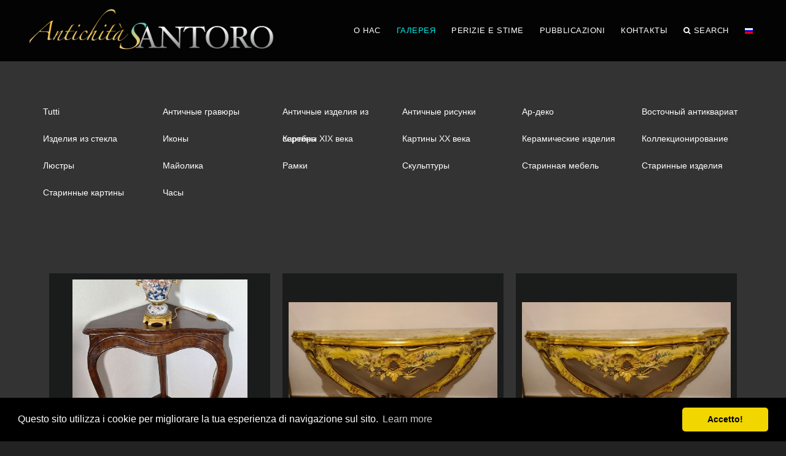

--- FILE ---
content_type: text/html;charset=UTF-8
request_url: http://www.antichitasantoro.com/gallery.asp?cat=AH&lingua=rus
body_size: 7090
content:


<!doctype html>

<html >
<head>

 


    <meta charset="utf-8">
    <meta name="viewport" content="width=device-width, initial-scale=1.0, maximum-scale=1.0">
   <title>Antichità Santoro | Bologna</title>

<meta name="keywords" content="Antichità Santoro , Antiquariato Bologna,acquisto e vendita Antiquariato,mobili antichi, dipinti antichi, sculture antiche" />
<meta name="description" content="Antichità Santoro , Antiquariato Bologna"  />
<meta name="author" content="Anticoantico.com" />

    <!--favicon icon-->
    <link rel="icon" type="image/png" href="img/favicon.png">


    <!--common style-->

    
<link href='http://fonts.googleapis.com/css?family=Abel|Source+Sans+Pro:400,300,300italic,400italic,600,600italic,700,700italic,900,900italic,200italic,200' rel='stylesheet' type='text/css'>
<link href="css/bootstrap.min.css" rel="stylesheet">
    <link href="css/font-awesome.min.css" rel="stylesheet">
    <link href="css/magnific-popup.css" rel="stylesheet">
    <link href="css/shortcodes/shortcodes.css" rel="stylesheet">
    <link href="css/owl.carousel.css" rel="stylesheet">
    <link href="css/owl.theme.css" rel="stylesheet">
    <link href="css/style.css?v=1" rel="stylesheet">
    <link href="css/style-responsive.css?1" rel="stylesheet">
    <link href="css/default-theme.css?v=1" rel="stylesheet">
    
   <link href="color.css" rel="stylesheet" type="text/css">
   
<!-- SLIDER REVOLUTION 4.x CSS SETTINGS -->
    <link rel="stylesheet" type="text/css" href="slider-revolution/css/extralayers.css" media="screen">
    <link rel="stylesheet" type="text/css" href="slider-revolution/css/settings.css" media="screen">
 

    <!-- HTML5 shim and Respond.js IE8 support of HTML5 elements and media queries -->
    <!--[if lt IE 9]>
    <script src="js/html5shiv.js"></script>
    <script src="js/respond.min.js"></script>
    <![endif]-->
	
	<style type="text/css">



.body-content.GALLERY  {
 background: url(immagini_sito/sfondi/GALLERY.jpg) no-repeat center center fixed; 
  -webkit-background-size: cover;
  -moz-background-size: cover;
  -o-background-size: cover;
  background-size: cover;
}

ul.menuzord-menu.pull-right.light.menuzord-indented.scrollable {
    max-height: 600px !important;
}
		.fa {
    line-height: 35px;
}
    </style>
<link rel='stylesheet' type="text/css" href="common/zoombox/zoombox.css"/>
<style type="text/css">
  div.portfolio-item img {
max-height: 100%;  
    max-width: 100%; 
    width: auto !important;
    height: auto !important;
    position: absolute;  
    top: 0;  
    bottom: 0;  
    left: 0;  
    right: 0;  
    margin: auto;
}
.thumb {
	/* [disabled]height: 320px; */

	
 
	    height: 300px;
	
}
div.portfolio-item {
	height: 400px !important;
	text-align: center;
	margin-bottom:0px;
	
} 
.bordo {
    background-color: #1a1b1b;
    padding: 10px;
    height: 100%;
	color: #FFF;
}
.bordo:hover {
 
    background-image: url(immagini_sito/hoversantoro2018.png);
    background-size: cover;
}

  #divcategorie nav li {
    float: left;
    list-style: outside none none;
    position: relative;
}

#categorie span {
    display: none;
}
div#sottocategorie {
    display: none;
}
 #divcategorie nav li a:hover, #page-menu nav li.current a {
    background-color: rgba(0, 0, 0, 0.15);
	color:#00efef;
}
 #divcategorie   a {
	/* [disabled]color: #fff; */
	display: block;
	font-size: 14px;
	height: 44px;
	line-height: 44px;
 

	color:#fff
}


   

.mfp-iframe-holder .mfp-content {
    line-height: 0;
    max-width: 100% !important;
    width: 100% !important;
	
		height: 100vh !important;}
	
	

   </style>

 


    <meta charset="utf-8">
    <meta name="viewport" content="width=device-width, initial-scale=1.0, maximum-scale=1.0">
   <title>Antichità Santoro | Bologna</title>

<meta name="keywords" content="Antichità Santoro , Antiquariato Bologna,acquisto e vendita Antiquariato,mobili antichi, dipinti antichi, sculture antiche" />
<meta name="description" content="Antichità Santoro , Antiquariato Bologna"  />
<meta name="author" content="Anticoantico.com" />

    <!--favicon icon-->
    <link rel="icon" type="image/png" href="img/favicon.png">


    <!--common style-->

    
<link href='http://fonts.googleapis.com/css?family=Abel|Source+Sans+Pro:400,300,300italic,400italic,600,600italic,700,700italic,900,900italic,200italic,200' rel='stylesheet' type='text/css'>
<link href="css/bootstrap.min.css" rel="stylesheet">
    <link href="css/font-awesome.min.css" rel="stylesheet">
    <link href="css/magnific-popup.css" rel="stylesheet">
    <link href="css/shortcodes/shortcodes.css" rel="stylesheet">
    <link href="css/owl.carousel.css" rel="stylesheet">
    <link href="css/owl.theme.css" rel="stylesheet">
    <link href="css/style.css?v=1" rel="stylesheet">
    <link href="css/style-responsive.css?1" rel="stylesheet">
    <link href="css/default-theme.css?v=1" rel="stylesheet">
    
   <link href="color.css" rel="stylesheet" type="text/css">
   
<!-- SLIDER REVOLUTION 4.x CSS SETTINGS -->
    <link rel="stylesheet" type="text/css" href="slider-revolution/css/extralayers.css" media="screen">
    <link rel="stylesheet" type="text/css" href="slider-revolution/css/settings.css" media="screen">
 

    <!-- HTML5 shim and Respond.js IE8 support of HTML5 elements and media queries -->
    <!--[if lt IE 9]>
    <script src="js/html5shiv.js"></script>
    <script src="js/respond.min.js"></script>
    <![endif]-->
	
	<style type="text/css">



.body-content.GALLERY  {
 background: url(immagini_sito/sfondi/GALLERY.jpg) no-repeat center center fixed; 
  -webkit-background-size: cover;
  -moz-background-size: cover;
  -o-background-size: cover;
  background-size: cover;
}

ul.menuzord-menu.pull-right.light.menuzord-indented.scrollable {
    max-height: 600px !important;
}
		.fa {
    line-height: 35px;
}
    </style>

<script type="text/javascript">
<!--
function popup(url) 
{
 params  = 'width='+screen.width;
 params += ', height='+screen.height;
 params += ', top=0, left=0'
 params += ', fullscreen=no';

 newwin=window.open(url,'windowname4', params);
 if (window.focus) {newwin.focus()}
 return false;
}
// -->
</script>
</head>
<body>
<div class="wrapper"> 
  
  <!--header start--> 
  



<header id="header" class=" header-full-width   transparent-header">

            <div class="header-sticky semi-transparent">

                <div class="container">
                    <div id="massive-menu" class="menuzord">

                        <!--logo start-->
                        <a href="default.asp" class="logo-brand">
                            <img  src="immagini_sito/logo.png" alt=""/>
                        </a>
                        <!--logo end-->

                        <!--mega menu start-->
                        <ul class="menuzord-menu pull-right light">
          
               <li  ><a href="chi.asp?lingua=rus">О НАС</a>  </li>
                                
	                       <li  class="active"         ><a href="gallery.asp?lingua=rus"> ГАЛЕРЕЯ</a>
                              
                            </li>
							 <li ><a href="servizi.asp?lingua=rus">	PERIZIE E STIME</a></li>
   <li ><a href="pubblicazioni.asp?lingua=rus">PUBBLICAZIONI</a>
     
                    
   
   </li>
              

          <li ><a href="contatti.asp?lingua=rus">КОНТАКТЫ</a></li>
                      
                        
                            
                           


                            

                          <li class="nav-icon">
                                <a href="javascript:void(0)">
                                    <i class="fa fa-search"></i> Search
                                </a>
                                <div class="megamenu megamenu-quarter-width search-box">
                                    <div class="megamenu-row">
                                        <div class="col12">
                                            <form action="gallery.asp" role="form">
                                                <input name="ricerca" type="text" class="form-control" id="ricerca" placeholder="Search Here">
                                            </form>
                                        </div>
                                    </div>
                                </div>
                            </li>
							
							  <li   ><a href="#"><img src="immagini_sito/flags/8.png"  height="9">&nbsp; </a>
                            
              <ul class="dropdown" >
                              
                
                <li>
                  <a href="/gallery.asp?cat=AH&lingua=ita"><div style="display:inline; padding-right:5px; padding-bottom:7px"><img src="immagini_sito/flags/1.png" height="9"></div>&nbsp;Italiano</a>
                </li>
                
                <li>
                  <a href="/gallery.asp?cat=AH&lingua=eng"><div style="display:inline; padding-right:5px; padding-bottom:7px"><img src="immagini_sito/flags/2.png" height="9"></div>&nbsp;English</a>
                </li>
                
                <li>
                  <a href="/gallery.asp?cat=AH&lingua=spa"><div style="display:inline; padding-right:5px; padding-bottom:7px"><img src="immagini_sito/flags/3.png" height="9"></div>&nbsp;Espa&ntilde;ol</a>
                </li>
                
                <li>
                  <a href="/gallery.asp?cat=AH&lingua=ted"><div style="display:inline; padding-right:5px; padding-bottom:7px"><img src="immagini_sito/flags/4.png" height="9"></div>&nbsp;Deutsch</a>
                </li>
                
                <li>
                  <a href="/gallery.asp?cat=AH&lingua=fr"><div style="display:inline; padding-right:5px; padding-bottom:7px"><img src="immagini_sito/flags/5.png" height="9"></div>&nbsp;Fran&ccedil;ais</a>
                </li>
                
                <li>
                  <a href="/gallery.asp?cat=AH&lingua=port"><div style="display:inline; padding-right:5px; padding-bottom:7px"><img src="immagini_sito/flags/6.png" height="9"></div>&nbsp;português</a>
                </li>
                
                <li>
                  <a href="/gallery.asp?cat=AH&lingua=cin"><div style="display:inline; padding-right:5px; padding-bottom:7px"><img src="immagini_sito/flags/9.png" height="9"></div>&nbsp;中国的</a>
                </li>
                          
                </ul>
                            
            </li> 

                        </ul>
                        <!--mega menu end-->

                    </div>
                </div>
            </div>

        </header>
        
        
         
 
  
  <!--header end--> 
  
  <!--body content start--> 
  
  
  
  <section class="body-content page-content  GALLERY">
  
  <!-- Page Sub Menu
        ============================================= -->
        <div id="page-menu">

            <div id="page-menu-wrap">

              <div class="container clearfix"  id="divcategorie" >
<div class="row clearfix">
  <!--<div class="menu-title"> <i class="icon-line-eye"></i> &nbsp;: 
                  Античные гравюры
  &nbsp;/&nbsp;
  Бюро с откидной столешницей
  </div>-->
  
 
          <div class="col-lg-2 col-md-3 col-sm-4 col-xs-6" class="current" > <a href="gallery.asp? lingua=rus">Tutti</a></div>
    
     <div class="col-lg-2 col-md-3 col-sm-4 col-xs-6" > <a href="gallery.asp?cat=0&lingua=rus">Античные гравюры </a></div>
    
     <div class="col-lg-2 col-md-3 col-sm-4 col-xs-6" > <a href="gallery.asp?cat=M&lingua=rus">Античные изделия из серебра </a></div>
    
     <div class="col-lg-2 col-md-3 col-sm-4 col-xs-6" > <a href="gallery.asp?cat=V&lingua=rus">Античные рисунки </a></div>
    
     <div class="col-lg-2 col-md-3 col-sm-4 col-xs-6" > <a href="gallery.asp?cat=4&lingua=rus">Ар-деко </a></div>
    
     <div class="col-lg-2 col-md-3 col-sm-4 col-xs-6" > <a href="gallery.asp?cat=Q&lingua=rus">Восточный антиквариат </a></div>
    
     <div class="col-lg-2 col-md-3 col-sm-4 col-xs-6" > <a href="gallery.asp?cat=B&lingua=rus">Изделия из стекла </a></div>
    
     <div class="col-lg-2 col-md-3 col-sm-4 col-xs-6" > <a href="gallery.asp?cat=1&lingua=rus">Иконы </a></div>
    
     <div class="col-lg-2 col-md-3 col-sm-4 col-xs-6" > <a href="gallery.asp?cat=9&lingua=rus">Картины XIХ века </a></div>
    
     <div class="col-lg-2 col-md-3 col-sm-4 col-xs-6" > <a href="gallery.asp?cat=5&lingua=rus">Картины XХ века </a></div>
    
     <div class="col-lg-2 col-md-3 col-sm-4 col-xs-6" > <a href="gallery.asp?cat=C&lingua=rus">Керамические изделия </a></div>
    
     <div class="col-lg-2 col-md-3 col-sm-4 col-xs-6" > <a href="gallery.asp?cat=X&lingua=rus">Коллекционирование </a></div>
    
     <div class="col-lg-2 col-md-3 col-sm-4 col-xs-6" > <a href="gallery.asp?cat=T&lingua=rus">Люстры </a></div>
    
     <div class="col-lg-2 col-md-3 col-sm-4 col-xs-6" > <a href="gallery.asp?cat=D&lingua=rus">Майолика </a></div>
    
     <div class="col-lg-2 col-md-3 col-sm-4 col-xs-6" > <a href="gallery.asp?cat=G&lingua=rus">Рамки </a></div>
    
     <div class="col-lg-2 col-md-3 col-sm-4 col-xs-6" > <a href="gallery.asp?cat=R&lingua=rus">Скульптуры </a></div>
    
     <div class="col-lg-2 col-md-3 col-sm-4 col-xs-6" > <a href="gallery.asp?cat=A&lingua=rus">Старинная мебель </a></div>
    
     <div class="col-lg-2 col-md-3 col-sm-4 col-xs-6" > <a href="gallery.asp?cat=O&lingua=rus">Старинные изделия </a></div>
    
     <div class="col-lg-2 col-md-3 col-sm-4 col-xs-6" > <a href="gallery.asp?cat=I&lingua=rus">Старинные картины </a></div>
    
     <div class="col-lg-2 col-md-3 col-sm-4 col-xs-6" > <a href="gallery.asp?cat=E&lingua=rus">Часы </a></div>
    
    

   
      
      
 
  
</div>
  
          <!-- Page Sub Menu
        ============================================= -->
   

          <div class="row clearfix" id="sottocategorie">
            <nav  class="">
              <ul >
                
                
            
          <li > <a href="gallery.asp?cat=AG&lingua=rus">Бюро с откидной столешницей &nbsp; <span>1</span></a></li>
                
          <li > <a href="gallery.asp?cat=AL&lingua=rus">Витрины &nbsp; <span>1</span></a></li>
                
          <li > <a href="gallery.asp?cat=AD&lingua=rus">Зеркала &nbsp; <span>8</span></a></li>
                
          <li > <a href="gallery.asp?cat=A2&lingua=rus">игровой стол &nbsp; <span>1</span></a></li>
                
          <li > <a href="gallery.asp?cat=AJ&lingua=rus">Колонны &nbsp; <span>1</span></a></li>
                
          <li > <a href="gallery.asp?cat=AA&lingua=rus">Комоды &nbsp; <span>9</span></a></li>
                
          <li class="current" > <a href="gallery.asp?cat=AH&lingua=rus">Консоли &nbsp; <span>4</span></a></li>
                
          <li > <a href="gallery.asp?cat=AF&lingua=rus">Кресла &nbsp; <span>4</span></a></li>
                
          <li > <a href="gallery.asp?cat=AX&lingua=rus">Кровати &nbsp; <span>1</span></a></li>
                
          <li > <a href="gallery.asp?cat=A1&lingua=rus">небольшие столы &nbsp; <span>4</span></a></li>
                
          <li > <a href="gallery.asp?cat=A0&lingua=rus">Письменные столы &nbsp; <span>1</span></a></li>
                
          <li > <a href="gallery.asp?cat=AC&lingua=rus">Разное &nbsp; <span>4</span></a></li>
                
          <li > <a href="gallery.asp?cat=AN&lingua=rus">Секретеры &nbsp; <span>3</span></a></li>
                
          <li > <a href="gallery.asp?cat=AI&lingua=rus">Серванты &nbsp; <span>7</span></a></li>
                
          <li > <a href="gallery.asp?cat=AW&lingua=rus">Скамьи с ящиком &nbsp; <span>3</span></a></li>
                
          <li > <a href="gallery.asp?cat=AO&lingua=rus">Столы &nbsp; <span>7</span></a></li>
                
          <li > <a href="gallery.asp?cat=AU&lingua=rus">Стулья &nbsp; <span>10</span></a></li>
                
          <li > <a href="gallery.asp?cat=AP&lingua=rus">Трюмо &nbsp; <span>3</span></a></li>
                
          <li > <a href="gallery.asp?cat=AQ&lingua=rus">Туалетные столики &nbsp; <span>3</span></a></li>
                
          <li > <a href="gallery.asp?cat=AK&lingua=rus">Тумбочки &nbsp; <span>1</span></a></li>
                
          <li > <a href="gallery.asp?cat=AR&lingua=rus">Угловые шкафы &nbsp; <span>1</span></a></li>
                       
                
                </ul>
              </nav>
          </div>            

  
<!-- #page-menu end -->


                </div>

            </div>

        </div><!-- #page-menu end -->


        


 
  <div class="container">
 
      <div class="portfolio portfolio-masonry col-3 gutter">
        
          <div class="portfolio-item   "> 
          <div class="bordo">
                                
            <div class="thumb"> <a href="dettaglio_scroll.asp?id=428777&lingua=rus&index=0" class="popup"><img src="common/crop_box.asp?path=../../../upload/big_3806-20220424_144934 (2022_04_25 18_36_33 UTC).jpg&larg=500&alt=500" alt=""></a> </div>
          
      <br>
   Consolle d'angolo </div >  
        </div>
        
          <div class="portfolio-item   "> 
          <div class="bordo">
                                
            <div class="thumb"> <a href="dettaglio_scroll.asp?id=402993&lingua=rus&index=1" class="popup"><img src="common/crop_box.asp?path=../../../upload/big_747d-20241016_153000.jpg&larg=500&alt=500" alt=""></a> </div>
          
      <br>
   ???????????? ???????, ???????????? ? ???????????, XVIII ??? </div >  
        </div>
        
          <div class="portfolio-item   "> 
          <div class="bordo">
                                
            <div class="thumb"> <a href="dettaglio_scroll.asp?id=402993&lingua=rus&index=2" class="popup"><img src="common/crop_box.asp?path=../../../upload/big_747d-20241016_153000.jpg&larg=500&alt=500" alt=""></a> </div>
          
      <br>
   ???????????? ??????? XVIII ????, ???????????? ? ??????????? </div >  
        </div>
        
          <div class="portfolio-item   "> 
          <div class="bordo">
                                
            <div class="thumb"> <a href="dettaglio_scroll.asp?id=402993&lingua=rus&index=3" class="popup"><img src="common/crop_box.asp?path=../../../upload/big_747d-20241016_153000.jpg&larg=500&alt=500" alt=""></a> </div>
          
      <br>
   ???????????? ??????? XVIII ????, ???????????? ? ??????????? </div >  
        </div>
        
          <div class="portfolio-item   "> 
          <div class="bordo">
                                
            <div class="thumb"> <a href="dettaglio_scroll.asp?id=382071&lingua=rus&index=4" class="popup"><img src="common/crop_box.asp?path=../../../upload/big_0459-big_5562-crop_box.jpg&larg=500&alt=500" alt=""></a> </div>
          
      <br>
   ???? ???????? ? ????? ????? "??????????? ?? ??????". ??????? ???????? 95x101x40,5 ??. </div >  
        </div>
        
          <div class="portfolio-item   "> 
          <div class="bordo">
                                
            <div class="thumb"> <a href="dettaglio_scroll.asp?id=382071&lingua=rus&index=5" class="popup"><img src="common/crop_box.asp?path=../../../upload/big_0459-big_5562-crop_box.jpg&larg=500&alt=500" alt=""></a> </div>
          
      <br>
   ???? ???????? ? ????? ????? "??????????? ?? ??????". ??????? ???????? 95x101x40,5 ??. </div >  
        </div>
        
          <div class="portfolio-item   "> 
          <div class="bordo">
                                
            <div class="thumb"> <a href="dettaglio_scroll.asp?id=299786&lingua=rus&index=6" class="popup"><img src="common/crop_box.asp?path=../../../upload/big_9d5d-WP_20141003_010.jpg&larg=500&alt=500" alt=""></a> </div>
          
      <br>
   ???????? ??????. ??????? ? ????????. </div >  
        </div>
        
          <div class="portfolio-item   "> 
          <div class="bordo">
                                
            <div class="thumb"> <a href="dettaglio_scroll.asp?id=299786&lingua=rus&index=7" class="popup"><img src="common/crop_box.asp?path=../../../upload/big_9d5d-WP_20141003_010.jpg&larg=500&alt=500" alt=""></a> </div>
          
      <br>
   ???????? ??????. ??????? ? ????????. </div >  
        </div>
        
      </div>
    
  
   <ul id="pagination">
        
      </ul>
  
</div>
</section>
<!--body content end--> 

<!--footer start 1--> 

<!--footer 1 end-->

</div>

<style type="text/css">
.margin-footer {
	margin-top: 10px;
	color: #fff;
}
</style>
<footer id="footer" class="dark">
            <div class="primary-footer">
            <div class="container clearfix">
                
                <div class="col-md-4"><img src="immagini_sito/logofooter.png"></div>
                <div class="col-md-4">
                   Antichità Santoro&nbsp; <br>Via Nazario Sauro 14&nbsp;<br>40121&nbsp;Bologna&nbsp;BO (Bologna) &nbsp;Italia&nbsp;
          <br>
Copyrights &copy; 2018<br>
<a href="common/Privacy_Policy.asp" target="_blank">Privacy policy</a>
               <div style="font-size:24px">
                                 <a href="https://www.facebook.com/antiquariatosantoro/?fref=mentions"><i class="fa fa-facebook"></i></a>&nbsp;&nbsp;
								<a href="#"><i class="fa fa-instagram"></i></a>
                            </div>
                </div>
                <div class="col-md-4">
                                        

                      

                   
                        
                  <div  > Negozio <a href="tel:+39 051260619">+39 051260619</a><br> <a href="mailto:info@antichitasantoro.com">info@antichitasantoro.com</a> </div>
                  <div class="margin-footer">Pierdario Santoro<a href="tel:+39 3356635498">+39 3356635498</a> <br>
<a href="mailto:santoro.antiquariato@gmail.com">santoro.antiquariato@gmail.com</a><a href="https://api.whatsapp.com/send?phone=393356635498&amp" target="_blank"><img src="immagini_sito/what32.png" width="24" height="24" alt="whatsapp" style="display: inline; margin-left: 10px"/></a> </div>
                  <div class="margin-footer">Mara Bortolotto <a href="tel:+39 3358495248">+39 3358495248</a> <br><a href="mailto:bortolotto.mara@gmail.com">bortolotto.mara@gmail.com</a><a href="https://api.whatsapp.com/send?phone=393358495248&amp" target="_blank"><img src="immagini_sito/what32.png" width="24" height="24" alt="whatsapp" style="display: inline; margin-left: 10px"/></a> </div>
                  <div class="margin-footer">Gaia Santoro<a href="tel:+39 3395971574">+39 3395971574</a><br> <a href="mailto:gaia.santoro@gmail.com">gaia.santoro@gmail.com</a><a href="https://api.whatsapp.com/send?phone=393395971574&amp" target="_blank"><img src="immagini_sito/what32.png" width="24" height="24" alt="whatsapp" style="display: inline; margin-left: 10px"/></a> </div>
                  <div class="margin-footer">       Per perizie, consulenze e stime <br>
            Mara Bortolotto <a href="http://www.perito-arte-antiquariato.it/">www.perito-arte-antiquariato.it</a> <br>
            Dario Santoro <a href="https://www.peritoarte.info/">www.peritoarte.info</a> </div>
              </div>


                    

              </div>
                
            </div>

            <div class="secondary-footer" style="text-align:center">
         </div>
        </footer>
        
          <!-- Placed js at the end of the document so the pages load faster -->
    <script src="js/jquery-1.10.2.min.js"></script>
    <script src="js/bootstrap.min.js"></script>
    <script src="js/menuzord.js"></script>
    <script src="js/jquery.flexslider-min.js"></script>
    <script src="js/owl.carousel.min.js"></script>
<script src="js/jquery.isotope.js"></script>
    <script src="js/smooth.js"></script>
    <script src="js/wow.min.js"></script>
       <script src="js/imagesloaded.js"></script>
    <!--common scripts-->
    <script src="js/scripts.js?8"></script>
    
    
    <script src="common/my_js/jquery.magnific-popup.min.js"></script>
  <link rel="stylesheet" type="text/css" href="//cdnjs.cloudflare.com/ajax/libs/cookieconsent2/3.0.3/cookieconsent.min.css" />
<script src="//cdnjs.cloudflare.com/ajax/libs/cookieconsent2/3.0.3/cookieconsent.min.js"></script>
<script>
window.addEventListener("load", function(){
window.cookieconsent.initialise({
  "palette": {
    "popup": {
      "background": "#000"
    },
    "button": {
      "background": "#f1d600"
    }
  },
  "theme": "classic",
  "content": {
    "message": "Questo sito utilizza i cookie per migliorare la tua esperienza di navigazione sul sito.",
    "dismiss": "Accetto!",
    "href": "/common/Cookie_policy.asp"
  }
})});
</script>
 
<script src="common/my_js/jquery-ias.min.js"></script> 
<script>

       
		   
		 
 
	
	   var ias = $.ias({
      container: ".portfolio-masonry",
      item: ".portfolio-item",
      pagination: "#pagination",
      next: ".next a",
      delay: 1200
    });

   

   
    ias.extension(new IASSpinnerExtension());
    ias.extension(new IASTriggerExtension({ text: 'Continua | Next',textPrev: 'Precedenti | Previous',offset: 0 }));
    ias.extension(new IASPagingExtension());
    ias.extension(new IASHistoryExtension({ prev: '.prev a' }));
    ias.extension(new IASNoneLeftExtension({html: '<div class="ias-noneleft" style="text-align:center; clear:both"><p><em>You reached the end!</em></p></div>'}));

         
	
	      
           

 
			

     
	
	

</script>
								  <style type="text/css">

.ias-spinner, .ias-noneleft {
	position: absolute;
	bottom: 0px;
	width: 100%;
	text-align: center;
	margin-left: -16px;
}
.ias-trigger > a {
	background-color: #1a1b1b;
	clear: both;
	display: block;
	font-size: 18px;
	left: 0;
	margin: 10px auto;
	/* [disabled]position: relative; */
	right: 0;
	transition: background-color 0.5s ease 0s;
	width: 200px;
}
.ias-trigger-next a {
	bottom: -20px;
}
.ias-trigger-prev a {
	top: -40px;
}
ias-trigger > a:hover {
	background-color: #789893;
}
li.next {
    text-align: center;
    list-style-type: none;
    font-size: 24px;
}
</style>
</body>
</html>


--- FILE ---
content_type: text/css
request_url: http://www.antichitasantoro.com/css/shortcodes/shortcodes.css
body_size: 404
content:
/*-----------------------------------------------------------------------------------
    shortcodes style
-----------------------------------------------------------------------------------*/

@import url("footer.css");
@import url("page-title.css");
@import url("featured-box.css");
@import url("toggle-accordion.css");
@import url("tabs.css");
@import url("promo-box.css");
@import url("buttons.css");
@import url("fun-factors.css");
@import url("post.css");
@import url("portfolio.css");
@import url("list-style.css");
@import url("divider.css");
@import url("heading.css");
@import url("clients.css");
@import url("team.css");
@import url("testimonial.css");
@import url("progress-bar.css");
@import url("alert.css");
@import url("icon-list.css");
@import url("subscribe.css");
@import url("timeline.css");
@import url("pricing-table.css");
@import url("error-404.css");
@import url("career.css");
@import url("login.css");
@import url("carousel.css");
@import url("side-nav.css");
@import url("countdown.css");



--- FILE ---
content_type: text/css
request_url: http://www.antichitasantoro.com/css/style.css?v=1
body_size: 19666
content:
/*------------------------------------------------------------------
Common Stylesheet

Project:   Massive - Multipurpose Responsive Theme
Build:     Bootstrap 3 +
Author:    ThemeBucket

-------------------------------------------------------------------*/

/*------------------------------------------------------------------
Table of contents

0. tb preloader
1. import css files
2. typography
3. header
4. top mega menu
5. menu appear alt
6. floating menu
7. nav icon
8. nav link boxed
9. nav link border box
10. nav link border bottom
11. nav center align
12. nav bottom position
13. nav block left align
14. pre-defined >  margin top | margin bottom
15. body content
16. portfolio
17. portfolio with title
18. portfolio masonry
19. Isotope Filtering
20. portfolio details
21. portfolio nav
22. masonry grid
23. Flex Slider
24. slider revolution
25. maintenance
26. top bar
27. primary nav
28. countdown
29. bs slider
30. static banner
31. video banner
32. custom pagination
33. Product list
34. contact us
35. event page
36. magazine page
37. catering page
38. hotel page
39. app landing page
40. Slider Typist
41. Boxed View
42. scroll top

-------------------------------------------------------------------*/


/*-------------------------------------------------------------------
    import css files
-------------------------------------------------------------------*/

@import url("animate.css");
@import url("linea-icon.css");


/*-------------------------------------------------------------------
    tb preloader
-------------------------------------------------------------------*/
#tb-preloader {
    position: fixed;
    top: 0;
    right: 0;
    bottom: 0;
    left: 0;
    z-index: 999999;
    display: block;
    background: #fff;
}
.tb-preloader-wave {
    position: absolute;
    top: 50%;
    left: 50%;
    width: 60px;
    height: 60px;
    margin: -30px 0 0 -30px;
}
.tb-preloader-wave:before,
.tb-preloader-wave:after {
    position: absolute;
    display: inline-block;
    content: "";
    width: 60px;
    height: 60px;
    border-radius: 50%;
    background: #222;
    -webkit-animation: preloader-wave 1.6s linear infinite;
    animation: preloader-wave 1.6s linear infinite;
}
.tb-preloader-wave:after {
    animation-delay: -0.8s;
    -webkit-animation-delay: -0.8s;
}
@keyframes preloader-wave {
    0% {
        -webkit-transform: scale(0, 0);
        transform: scale(0, 0);
        opacity: 0.5;
        filter: alpha(opacity=50);
    }
    100% {
        -webkit-transform: scale(1, 1);
        transform: scale(1, 1);
        opacity: 0;
        filter: alpha(opacity=0);
    }
}
@-webkit-keyframes preloader-wave {
    0% {
        -webkit-transform: scale(0, 0);
        opacity: 0.5;
        filter: alpha(opacity=50);
    }
    100% {
        -webkit-transform: scale(1, 1);
        opacity: 0;
        filter: alpha(opacity=0);
    }
}

/* ----------------------------------------------------------------
	typography
-----------------------------------------------------------------*/


body {
    font-family: 'Helvetica Neue',Helvetica,Arial,sans-serif;
    line-height: 1.5;
    color: #323232;
    font-size: 15px;
    font-weight: 400;
    text-rendering:optimizeLegibility;
    -webkit-font-smoothing: antialiased;
    -moz-font-smoothing: antialiased;
}


a:active,
a:focus { outline: none !important; }


h1,
h2,
h3,
h4,
h5,
h6 {
    color: #333;
    font-weight: 600;
    line-height: 1.5;
    margin: 0 0 30px 0;
    /*font-family: 'Abel', sans-serif;*/
    font-weight: normal;
}

h1,
h2 {
    letter-spacing: 2px;
}

h3,
h4 {
    letter-spacing: 2px;
}

h5,
h6 {
    letter-spacing: 1px;
}

a {
    text-decoration: none !important;
}

a:hover, a:focus {
    color: #eac14f;
}

a:hover, .btn, .btn:hover  {
    -webkit-transition: all 0.3s ease;
    -moz-transition: all 0.3s ease;
    transition: all 0.3s ease;
}


a img,
iframe { border: none !important; }


p {
    /* margin: 0 0 30px; */
    /* line-height: 30px; */
    color: #fff;
}

p, li {
   
}

hr {
    margin-top: 0px;
    margin-bottom: 0px;
    border: 0;
    border-top: 1px solid #eee;
}


pre {
    display: block;
    padding: 9.5px;
    margin: 0 0 30px;
    font-size: 13px;
    line-height: 1.42857143;
    color: #333;
    word-break: break-all;
    word-wrap: break-word;
    background-color: #f9f9f9;
    border: 1px solid #EDEDED;
    border-radius: 0;
}


.col-lg-1, .col-lg-10, .col-lg-11, .col-lg-12, .col-lg-2, .col-lg-3, .col-lg-4, .col-lg-5, .col-lg-6, .col-lg-7, .col-lg-8, .col-lg-9, .col-md-1, .col-md-10, .col-md-11, .col-md-12, .col-md-2, .col-md-3, .col-md-4, .col-md-5, .col-md-6, .col-md-7, .col-md-8, .col-md-9, .col-sm-1, .col-sm-10, .col-sm-11, .col-sm-12, .col-sm-2, .col-sm-3, .col-sm-4, .col-sm-5, .col-sm-6, .col-sm-7, .col-sm-8, .col-sm-9, .col-xs-1, .col-xs-10, .col-xs-11, .col-xs-12, .col-xs-2, .col-xs-3, .col-xs-4, .col-xs-5, .col-xs-6, .col-xs-7, .col-xs-8, .col-xs-9 {
    position: relative;
    min-height: 1px;
    /* padding-right: 30px; */
    /* padding-left: 30px; */
}

/*.row {*/
    /*margin-right: -30px;*/
    /*margin-left: -30px;*/
/*}*/


.btn-default {
    border-color: #464646;
}

.column-two {
    -webkit-column-count: 2;
    -moz-column-count: 2;
    column-count: 2;
}

.column-three {
    -webkit-column-count: 3;
    -moz-column-count: 3;
    column-count: 3;
}

.column-four {
    -webkit-column-count: 4;
    -moz-column-count: 4;
    column-count: 4;
}

.column-two,
.column-three,
.column-four {

    -webkit-column-gap: 40px;
    -moz-column-gap: 40px;
    column-gap: 40px;
}

/* ----------------------------------------------------------------
	header
-----------------------------------------------------------------*/


.header-full-width .container {
    width: 100%;
    padding: 0 30px;
}

.dark-header.header-bottom-border {
    border-bottom: 1px solid rgba(255,255,255,.2);
    height: 99px;
}

.light-header.header-bottom-border {
    border-bottom: 1px solid rgba(0,0,0,.15);
    height: 99px;

}

.sticky .dark-header.header-bottom-border,
.sticky .light-header.header-bottom-border {
    border: none;
    height: auto;
}

#header .container {
    position: relative;
}

header {
    width: 100%;
    height: 100px;
    z-index: 1000;
    position: relative;
}


header.transparent-header.sticky + #fullscreen-banner {
    margin-top: -100px;
}

header.transparent-header + #fullscreen-banner {
    margin-top: 0px;
}

header + #fullscreen-banner {
    margin-top: -100px;

}

/*#fullscreen-banner {*/
    /*position: relative;*/
/*}*/

.left-nav-fixed header + #fullscreen-banner {
    margin-top: 0px;
}


header.sticky .header-sticky,
header.transparent-header {
    position: relative  ;
    width: 100%;
}

header.sticky .header-sticky {
    box-shadow: 0 1px 0 rgba(0,0,0,.05);
}

header.sticky{
    height: 60px;
    z-index: 1000;
    position: fixed;
    top:0px;
}


header .logo-brand img {
    height: 100px;
    float: left;
}

header.sticky .logo-brand img, header.sticky .logo-brand img.retina  {
    height: 60px !important;
}


header.nav-center-align .logo-brand img {
    height: auto;
    float: none;
    margin: 20px 0;
}


#header.transparent-header .light-header,
#header.transparent-header .dark-header,
#header.transparent-header {
    background: transparent !important;
    z-index: 1000;
}

#header.transparent-header .menuzord .logo-brand {
    z-index: 1200;
}


header .light-header,
header.sticky .light-header,
#header.transparent-header.sticky .light-header,
.light-nav{
    background: #fff !important;
}

header .dark-header,
header.sticky .dark-header,
#header.transparent-header.sticky .dark-header,
.dark-nav,
header.sticky .semi-transparent {
    background: rgba(10,10,10, 1) !important;
}

.semi-transparent{
    background: rgba(10,10,10, .9) !important;
}


/* ----------------------------------------------------------------
	top mega menu
-----------------------------------------------------------------*/

.menuzord {
    background: none;
    padding: 0;
}


.menuzord-menu>li>a,
header.sticky .menuzord-menu>li>a,
.logo-brand,

header .logo-brand img,
header.sticky .logo-brand,
header.sticky .logo-brand img,
header,
header .sticky,

header li.nav-icon i,
header.sticky li.nav-icon i {

    -webkit-transition: all 0.3s ease;
    -moz-transition: all 0.3s ease;
    transition: all 0.3s ease;

}

.nav-bottom {
    transition: none;
    -webkit-transition: none;
    -moz-transition: none;
}

.menuzord-menu>li>a {
    line-height: 100px;
}

.nav-border-bottom .menuzord-menu>li>a {
    line-height: 99px;
}

header.sticky .menuzord-menu>li>a {
    line-height: 60px;
}

.menuzord-menu>li>a,
header.sticky .menuzord-menu>li>a {
    padding: 0 12px;
}


.logo-brand {
    margin: 0px 30px 0 0;
    line-height: 100px;
}

header.sticky .logo-brand {
    line-height: 60px;
}

.menuzord-menu ul.dropdown li a,
.menuzord-menu>li>.megamenu a,
.menuzord-menu>li>.megamenu h5,
.menuzord-menu ul.dropdown li a {
    /*color:#b0b0b0 ;*/
    color: #222;
}

.menuzord-menu>li>.megamenu h5 {
    font-weight: 600;
    font-size: 14px;
    margin-bottom: 20px;
    padding-left: 10px;
}


.menuzord-menu>li>.megamenu .megamenu-row li a {
    padding: 8px 10px;
    width: 100%;
    display: inline-block;
    font-size: 12px;
}

.menuzord-menu>li>.megamenu .megamenu-row li:hover a {
    /*background: rgba(255,255,255,.06);*/
}

.menuzord,
.menuzord * {
    box-sizing: border-box;
    -moz-box-sizing: border-box;
    -webkit-box-sizing: border-box;
    font-family: 'Helvetica Neue',Helvetica,Arial,sans-serif;
    text-transform: uppercase;
    letter-spacing: .5px;
    font-weight: normal;
}
.menuzord {
    width: 100%;
    float: left;
    position: relative;
}
.menuzord a,
.menuzord-menu ul.dropdown li a {
    -o-transition: color .3s linear, background .3s linear;
    -moz-transition: color .3s linear, background .3s linear;
    -webkit-transition: color .3s linear, background .3s linear;
    transition: color .3s linear, background .3s linear
}
.menuzord-menu.scrollable>.scrollable-fix {
    display: none
}
.logo-brand {
    float: left;
    color: #666;
    text-decoration: none;
    font-size: 24px;
    font-weight: 600;
    cursor: pointer
}
.menuzord-menu {
    margin: 0;
    padding: 0;
    float: left;
    list-style: none
}
.menuzord-menu.menuzord-right {
    float: right
}

.menuzord-menu>li {
    display: inline-block;
    float: left;
    margin-left: 2px;
}

.menuzord-menu>li>a {
    display: inline-block;
    text-decoration: none;
    font-size: 13px;
    font-weight: normal;
    outline: 0;
    -webkit-tap-highlight-color: transparent
}


.menuzord-menu>li>a,
.menuzord-menu>li>a>i,
.dark.menuzord-menu>li>a {
    color: #333;
}

.light.menuzord-menu>li>a,
.light.menuzord-menu>li>a>i,
header .dark-header .menuzord-menu>li>a,
header .dark-header .menuzord-menu>li>a>i
{
    color: #fff;
}


.menuzord-menu>li.active>a,
.menuzord-menu>li:hover>a {
    color: #333
}
.menuzord-menu ul.dropdown,
.menuzord-menu ul.dropdown li ul.dropdown {
    list-style: none;
    margin: 0;
    padding: 0;
    display: none;
    position: absolute;
    z-index: 99;
    min-width: 190px;
    white-space: nowrap;
    background: #fff
}
.menuzord-menu ul.dropdown li ul.dropdown {
    left: 100%;
    top:-1px;
}
.menuzord-menu ul.dropdown li {
    clear: both;
    width: 100%;
    border: 0;
    font-size: 12px;
    position: relative
}
.menuzord-menu ul.dropdown li a {
    width: 100%;
    background: 0 0;
    padding: 10px 25px 10px 22px;
    /*color: #b0b0b0;*/
    color: #222;
    text-decoration: none;
    display: inline-block;
    float: left;
    clear: both;
    position: relative;
    outline: 0;
}
.menuzord-menu ul.dropdown li:hover>a {
    padding-right: 19px;
    color: #333;
    /*background: rgba(255,255,255,.06);*/
}
.menuzord-menu ul.dropdown.dropdown-left {
    left: none;
}
.menuzord-menu ul.dropdown li ul.dropdown.dropdown-left {
    left: -100%
}

.menuzord-menu li .indicator {
    margin-left: 3px;
}

.menuzord-menu li .indicator i{
    font-family: FontAwesome;
}

.menuzord-menu li .indicator i.fa-angle-down:before{
    content: '';
}


.menuzord-menu li ul.dropdown li .indicator {
    position: absolute;
    top: 8px;
    right: 10px;
    font-size: 15px
}
.menuzord-menu>li>.megamenu {
    width: 100%;
    padding: 20px;
    left: 0;
    position: absolute;
    display: none;
    z-index: 99;
    border-top: solid 1px #f0f0f0;
    background: #fff
}
.menuzord-menu>li>.megamenu.megamenu-half-width {
    width: 50%;
    left: auto
}
.menuzord-menu>li>.megamenu.megamenu-quarter-width {
    width: 25%;
    left: auto
}
.menuzord-menu>li>.megamenu .megamenu-row {
    width: 100%;
    margin-top: 15px
}
.menuzord-menu>li>.megamenu .megamenu-row:first-child {
    margin-top: 0
}
.menuzord-menu>li>.megamenu .megamenu-row:after,
.menuzord-menu>li>.megamenu .megamenu-row:before {
    display: table;
    content: "";
    line-height: 0
}
.menuzord-menu>li>.megamenu .megamenu-row:after {
    clear: both
}
.menuzord-menu>li>.megamenu .megamenu-row .col1,
.menuzord-menu>li>.megamenu .megamenu-row .col10,
.menuzord-menu>li>.megamenu .megamenu-row .col11,
.menuzord-menu>li>.megamenu .megamenu-row .col12,
.menuzord-menu>li>.megamenu .megamenu-row .col2,
.menuzord-menu>li>.megamenu .megamenu-row .col3,
.menuzord-menu>li>.megamenu .megamenu-row .col4,
.menuzord-menu>li>.megamenu .megamenu-row .col5,
.menuzord-menu>li>.megamenu .megamenu-row .col6,
.menuzord-menu>li>.megamenu .megamenu-row .col7,
.menuzord-menu>li>.megamenu .megamenu-row .col8,
.menuzord-menu>li>.megamenu .megamenu-row .col9 {
    display: block;
    min-height: 20px;
    float: left;
    margin-left: 3%
}
.menuzord-menu>li>.megamenu .megamenu-row [class*=col]:first-child {
    margin-left: 0
}
.menuzord-menu>li>.megamenu .megamenu-row .col1 {
    width: 5.583333333333%
}
.menuzord-menu>li>.megamenu .megamenu-row .col2 {
    width: 14.166666666666%
}
.menuzord-menu>li>.megamenu .megamenu-row .col3 {
    width: 22.75%
}
.menuzord-menu>li>.megamenu .megamenu-row .col4 {
    width: 31.333333333333%
}
.menuzord-menu>li>.megamenu .megamenu-row .col5 {
    width: 39.916666666667%
}
.menuzord-menu>li>.megamenu .megamenu-row .col6 {
    width: 48.5%
}
.menuzord-menu>li>.megamenu .megamenu-row .col7 {
    width: 57.083333333333%
}
.menuzord-menu>li>.megamenu .megamenu-row .col8 {
    width: 65.666666666667%
}
.menuzord-menu>li>.megamenu .megamenu-row .col9 {
    width: 74.25%
}
.menuzord-menu>li>.megamenu .megamenu-row .col10 {
    width: 82.833333333334%
}
.menuzord-menu>li>.megamenu .megamenu-row .col11 {
    width: 91.416666666667%
}
.menuzord-menu>li>.megamenu .megamenu-row .col12 {
    width: 100%
}
.menuzord .showhide {
    width: 30px;
    height: 46px;
    padding: 13px 0 0;
    display: none;
    float: right;
    text-decoration: none;
    outline: 0;
    -webkit-tap-highlight-color: transparent
}
.menuzord .showhide em {
    width: 20px;
    height: 3px;
    margin: 3.5px 0px 0;
    float: right;
    background: #777
}
.menuzord-menu>li>a>i {
    margin: 0 5px 0 0;
    font-size: 18px;
    float: left;
    line-height: 20px;
    font-family: FontAwesome
}
.menuzord-menu>li.search form {
    float: left;
    padding: 22px 16px 17px
}
.menuzord-menu>li.search form input[type=text] {
    width: 160px;
    padding: 5px 10px;
    border: none;
    background: #f0f0f0;
    border-radius: 2px;
    outline: 0;
    -o-transition: width 1s ease-out;
    -moz-transition: width 1s ease-out;
    -webkit-transition: width 1s ease-out;
    transition: width 1s ease-out
}
.menuzord-menu>li.search form:hover input[type=text] {
    width: 160px
}
.menuzord-tabs {
    width: 100%;
    float: left
}
.menuzord-tabs-nav {
    width: 20%;
    margin: 0;
    padding: 0;
    float: left;
    list-style: none
}
.menuzord-tabs-nav>li>a {
    width: 100%;
    padding: 7px 16px;
    float: left;
    font-size: 13px;
    text-decoration: none;
    color: #666;
    border: 1px solid #f0f0f0;
    outline: 0
}
.menuzord-tabs-nav li.active a,
.menuzord-tabs-nav li:hover a {
    background: #f0f0f0
}
.menuzord-tabs-content {
    width: 80%;
    min-height: 30px;
    padding: 20px;
    float: right;
    display: none;
    font-size: 13px;
    border: 1px solid #f0f0f0
}
.menuzord-tabs-content.active {
    display: block
}


/*
Subcolored Skin
*/

/* Active/hover state (Menu items) */
.menuzord-menu > li.active > a,
.menuzord-menu > li:hover > a{
    /*background: #333;*/
    /*color: #fff;*/
}

/* Dropdown */
.menuzord-menu ul.dropdown,
.menuzord-menu ul.dropdown li ul.dropdown{
    /*background: #222;*/
    background: #fff;
    border: 1px solid #efefef;
}

/* Hover state (dropdown items) */
.menuzord-menu ul.dropdown li:hover > a{
    color: #fff;
}

/* Megamenu */
.menuzord-menu > li > .megamenu{
    /*background: #222;*/
    border-top: none;
    background: #fff;
    border: 1px solid #efefef;
}

/* tabs */
.menuzord-tabs-nav > li > a{
    color: #fff;
}
.menuzord-tabs-nav li.active a,
.menuzord-tabs-nav li:hover a{
    background: #f0f0f0;
    color: #666;
}


/*----------------------------------
    menu appear alt
-----------------------------------*/


.menu-appear-alt {
    display: none;
    background: #fff;
    box-shadow: 0 1px 0 rgba(0,0,0,.05);
}


/*----------------------------------
    floating menu
-----------------------------------*/

.floating-menu {
    margin-top: 50px;
}

.floating-menu .container {
    padding-right: 30px;
    padding-left: 30px;
}

/*----------------------------------
    nav icon
-----------------------------------*/


header li.nav-icon i {
    line-height: 100px;
    font-size: 12px;
}

header.sticky li.nav-icon i {
    line-height: 60px;
}

header li.nav-icon .indicator {
    display: none;
}

header li.nav-icon input {
    border-radius: 0;
    border: none;
    box-shadow: none;
    font-size: 11px;
}

.nav-icon.nav-divider a,
.nav-icon.nav-divider a:hover{
    cursor: default;
    color: #888 !important;
    font-weight: normal;
}


.nav-border-bottom .menuzord .menuzord-menu>li.nav-divider.active>a,
.nav-border-bottom .menuzord .menuzord-menu>li.nav-divider:hover>a,
.nav-border-box .menuzord .menuzord-menu>li.nav-divider.active>a,
.nav-border-box .menuzord .menuzord-menu>li.nav-divider:hover>a {
    border-color:transparent;
}

/*----------------------------------
    nav link boxed
-----------------------------------*/


.nav-boxed-color .menuzord-menu > li > a {
    margin: 30px 0px;
}

.nav-boxed-color .menuzord-menu>li>a,
header .nav-boxed-color li.nav-icon i{
    line-height: 40px;
}

header.sticky .nav-boxed-color li.nav-icon i {
    line-height: 60px;
}

.nav-boxed-color .menuzord-menu > li.nav-divider > a,
.nav-boxed-color .menuzord-menu > li.nav-divider:hover > a {
    background: none;
}

.nav-boxed-color .menuzord .menuzord-menu>li.active>a,
.nav-boxed-color .menuzord .menuzord-menu>li.active>a i,
.nav-boxed-color .menuzord .menuzord-menu>li:hover>a,
.nav-boxed-color .menuzord .menuzord-menu>li:hover>a>i
{
    color: #fff;

}

header.sticky .nav-boxed-color .menuzord-menu > li > a {
    margin: 0;
}



/*----------------------------------
    nav link border box
-----------------------------------*/


.nav-border-box .menuzord-menu > li > a {
    margin: 30px 0px;
}

.nav-border-box .menuzord-menu>li>a,
header .nav-border-box li.nav-icon i{
    line-height: 40px;
}

header.sticky .nav-border-box li.nav-icon i,
header.sticky .nav-border-box .menuzord-menu > li > a{
    line-height: 30px;
}

.nav-border-box .menuzord-menu > li > a {
    border:1px solid transparent;
}



header.sticky .nav-border-box .menuzord-menu > li > a {
    margin: 15px 0;
}



/* ----------------------------------------------------------------
	 nav link border bottom
-----------------------------------------------------------------*/


.nav-border-bottom .menuzord .menuzord-menu>li>a,
.nav-border-bottom .menuzord .menuzord-menu>li>a{
    border-bottom:1px solid transparent;
}




/* ----------------------------------------------------------------
	nav center align
-----------------------------------------------------------------*/

.nav-center-align {
    text-align: center;
}

.nav-center-align .logo-brand,
.nav-center-align .menuzord-menu,
.nav-center-align .menuzord-menu>li {
    float: none;
}

.nav-center-align .logo-brand {
    margin: 0;
}

.nav-center-align .menuzord-menu ul.dropdown,
.nav-center-align .menuzord-menu>li>.megamenu {
    text-align: left;
}


.nav-block-left .menuzord-menu  {
    width: 100%;
    height: 60px;
}

.nav-center-align .menuzord-menu>li>a,
header.nav-center-align li.nav-icon i{
    line-height: 60px;
}

.border-tb {
    border-bottom: 1px solid #eee;
    border-top: 1px solid #eee;
}

header.nav-center-align {
    height: auto;
}

.header-full-width.nav-center-align .container {
    padding: 0;
}


/* ----------------------------------------------------------------
	 nav bottom position
-----------------------------------------------------------------*/

.nav-bottom {
    position: absolute;
    bottom: 0;
    box-shadow: 0 1px 0 rgba(0,0,0,.05);
}

/*header.sticky.nav-bottom {*/
    /*position: fixed;*/
    /*top: 0;*/
    /*bottom: auto;*/
/*}*/

/* ----------------------------------------------------------------
	 nav block left align
-----------------------------------------------------------------*/

.nav-block-left {
    text-align: left;

}

.nav-block-left .menuzord-menu  {
    width: 100%;
    height: 60px;
}


.nav-block-left .logo-brand,
.nav-block-left .menuzord-menu,
.nav-block-left .menuzord-menu>li {
    float: left;
}


.nav-block-left .menuzord-menu>li>a,
header.nav-block-left li.nav-icon i{
    line-height: 60px;
}

.nav-block-left .menuzord-menu ul.dropdown,
.nav-block-left .menuzord-menu>li>.megamenu {
    text-align: left;
}


header.nav-block-left {
    height:auto;
}

.header-full-width.nav-center-align .container {
    padding: 0;
}


/*search-box*/

.menuzord-menu>li.nav-icon {
    position: relative;
}

.search-box {
    top:2px;
    background: none !important;
    width: 300px !important;
    right: 0% !important;
    padding: 30px 0 !important;
    border: none !important;
}

.nav-center-align .search-box,
.nav-block-left .search-box {
    top:-18px;
}

.sticky .search-box {
    top: 2px;
    padding: 10px 0 !important;
}

.search-box input {
    border: 1px solid #ddd !important;
    position: absolute;
    right: 0;
    width: 100%;
}


/*top-ads*/


.top-ads {
    float: right;
    margin-top: 10px;
}

/* ----------------------------------------------------------------
	 pre-defined >  margin top | margin bottom
-----------------------------------------------------------------*/

/*margin top*/

.m-top-0{
    margin-top: 0px !important;
}

.m-top-5 {
    margin-top: 5px;
}

.m-top-10 {
    margin-top: 10px;
}
.m-top-15 {
    margin-top: 15px;
}
.m-top-20 {
    margin-top: 20px;
}
.m-top-25 {
    margin-top: 25px;
}
.m-top-30 {
    margin-top: 30px;
}
.m-top-35 {
    margin-top: 35px;
}
.m-top-40 {
    margin-top: 40px;
}
.m-top-50 {
    margin-top: 50px;
}
.m-top-80 {
    margin-top: 80px;
}
.m-top-100 {
    margin-top: 100px;
}

.m-top-0, .m-top-10, .m-top-15, .m-top-20, .m-top-25, .m-top-30, .m-top-35, .m-top-40, .m-top-50, .m-top-80, .m-top-100,
.m-bot-0, .m-bot-10, .m-bot-15, .m-bot-20, .m-bot-25, .m-bot-30, .m-bot-35, .m-bot-40, .m-bot-50, .m-bot-80, .m-bot-100{
    display: inline-block;
}

/*margin bottom*/

.m-bot-0 {
    margin-bottom: 0px !important;
}
.m-bot-10 {
    margin-bottom: 10px;
}

.m-bot-15 {
    margin-bottom: 15px;
}

.m-bot-20 {
    margin-bottom: 20px;
}

.m-bot-25 {
    margin-bottom: 25px;
}

.m-bot-30 {
    margin-bottom: 30px;
}

.m-bot-35 {
    margin-bottom: 35px;
}

.m-bot-40 {
    margin-bottom: 40px;
}

.m-bot-50 {
    margin-bottom: 50px;
}

.m-bot-80 {
    margin-bottom: 80px;
}

.m-bot-100 {
    margin-bottom: 100px;
}


.m-left-10 {
    margin-left: 20px;
}

/*padding top*/

.p-top-0{
    padding-top: 0px !important;
}
.p-top-10 {
    padding-top: 10px;
}
.p-top-15 {
    padding-top: 15px;
}
.p-top-20 {
    padding-top: 20px;
}
.p-top-25 {
    padding-top: 25px;
}
.p-top-30 {
    padding-top: 30px;
}
.p-top-35 {
    padding-top: 35px;
}
.p-top-40 {
    padding-top: 40px;
}
.p-top-50 {
    padding-top: 50px;
}
.p-top-80 {
    padding-top: 80px;
}
.p-top-100 {
    padding-top: 100px;
}

.p-tb-10 {
    padding: 10px 0;
}

.p-tb-20 {
    padding: 20px 0;
}

.p-tb-30 {
    padding: 30px 0;
}


.p-tb-50 {
    padding: 50px 0;
}


.p-tb-100 {
    padding: 100px 0;
}


.p-tb-150 {
    padding: 150px 0;
}

.p-tb-200 {
    padding: 200px 0;
}

.p-top-0 {
    padding-top: 0 !important;
}

.p-bot-0 {
    padding-bottom: 0 !important;
}

.p-bot-100 {
    padding-bottom: 100px !important;
}

.inline-block {
    display: inline-block;
    width: 100%;
}

.theme-bg-space {
    padding: 10px 20px;
}


.bg-space-lg {
    padding: 40px;
}

.bg-space-m {
    padding: 20px 100px;
}

/* ----------------------------------------------------------------
	body content
-----------------------------------------------------------------*/

.body-content {
    position: relative;
    width: 100%;
    overflow: hidden;
}

.parallax {
    background-image: url("../img/demo.jpg");
    background-size: cover;
    background-attachment: fixed;
    background-repeat: no-repeat;
    height: 100vh;
    background-position: 50% 50%;
}

.parallax-inner {
    background-image: url("../img/demo.jpg");
    background-size: cover;
    background-attachment: fixed;
    background-repeat: no-repeat;
    padding: 150px 0;
    background-position: 50% 50%;
}

.banner-state {
    background-image: url("../img/banner/menu_banner.jpg");
    background-size: cover;
    background-attachment: fixed;
    background-repeat: no-repeat;
    height: 100vh;
    background-position: 50% 50%;
}


.full-banner {
    background-image: url('../img/banner/creative-banner.jpg');
    -moz-background-size: cover;
    -o-background-size: cover;
    -webkit-background-size: cover;
    background-size: cover;
    position: relative;
    background-position: 50% 50%;
}


.page-content {
    padding: 10px 0;
    display: inline-block;
    width: 100%;
}

.page-content-sm {
    padding: 50px 0;
    display: inline-block;
    width: 100%;
}

.full-content {
    display: inline-block;
    width: 100%;
    padding: 0px 0 !important;
}

.overlay-dark {
    background: rgba(0,0,0,.5);
    display: inherit;
}

.overlay-light {
    background: rgba(255,255,255,.5);
    display: inherit;
}

.breadcrumb li {
    text-transform: uppercase;
}

.breadcrumb li > a  {
    color: #fff;
}

.breadcrumb li > a:hover {
    color: #222;
}

.breadcrumb>.active {
    color: #222;
}

.massive-list {
    padding-left:15px;
}

.massive-list li{
    margin-bottom: 10px;
}


/* ----------------------------------------------------------------
	portfolio
-----------------------------------------------------------------*/

.portfolio {
    margin: 50px 0;
}

.portfolio .portfolio-item {
    float: left;
}

.portfolio .portfolio-item .thumb {
    position: relative;
}

.portfolio .portfolio-item .thumb img{
    width: 100%;
    height: auto;
    display: block;
}

.portfolio-hover {
    position: absolute;
    top: 0;
    left: 0;
    bottom: 0;
    right: 0;
    margin: 0;
    border: 20px solid rgba(0, 0, 0, 0.1);
    background-color: rgba(255, 255, 255, 0.90);
    opacity: 0;
    -webkit-transition: all 0.3s;
    transition: all 0.3s;
}


.portfolio-item:hover .portfolio-hover,
.portfolio-item:hover .portfolio-hover .portfolio-description,
.portfolio-item:hover .portfolio-hover .action-btn {
    opacity: 1;
}


.portfolio-item:hover .portfolio-hover .portfolio-description {
    bottom: 45%;
    margin-bottom: -90px;
}

.portfolio-item:hover .portfolio-hover .action-btn {
    top: 40%;
    margin-top: -55px;
}

.portfolio-hover .portfolio-description {
    position: absolute;
    bottom: 0%;
    width: 100%;
    opacity: 0;
    -webkit-transform: translateY(-55%);
    -ms-transform: translateY(-55%);
    transform: translateY(-55%);
    -webkit-transition: all 0.3s 0.2s;
    transition: all 0.3s 0.2s;
}


.portfolio-hover .action-btn {
    position: absolute;
    top: 0;
    width: 100%;
    opacity: 0;
    text-align: center;
    -webkit-transform: translateY(45%);
    -ms-transform: translateY(45%);
    transform: translateY(45%);
    -webkit-transition: all 0.3s 0.2s;
    transition: all 0.3s 0.2s;
    font-size: 35px;
}

.portfolio-description,
.portfolio-description h4 a,
.portfolio-hover .action-btn a {
    text-align: center;
    color: #222;
}

.portfolio-description h4 {
    margin-bottom: 5px;
    font-size: 14px;
    text-transform: uppercase;
    letter-spacing: 4px;
}

.portfolio-description p {
    font-size:12px;
    margin-bottom: 0;
    text-transform: uppercase;
    /*font-family: 'Abel', sans-serif;*/
    font-weight: normal;
    letter-spacing: 3px;
    color: #757575;
}

.portfolio-description a,
.portfolio-title a {
    color: #757575;
}

/*gutter*/

.portfolio.gutter .portfolio-item {
    padding: 10px;
}


/*portfolio 2 grid*/

.portfolio.col-2 .portfolio-item {
    width: 49.99%;
}


/*portfolio 3 grid*/

.portfolio.col-3 .portfolio-item {
    width: 33.3333333%;
}

/*portfolio 4 grid*/

.portfolio.col-4 .portfolio-item {
    width: 24.98%;
}

/*portfolio 5 grid*/

.portfolio.col-5 .portfolio-item {
    width: 19.99%;
}

/*portfolio 6 grid*/

.portfolio.col-6 .portfolio-item {
    width: 16.666666667%;
}

.portfolio-filter {
    margin:0px;
    padding: 0px;
    list-style: none;
}

.portfolio-filter li {
    display: inline-block;
}

.portfolio-filter li a {
    color: #a9a8a8;
    margin: 0 15px;
    text-transform: uppercase;
    font-size: 14px;
    /*font-family: 'Abel', sans-serif;*/
    letter-spacing: 3px;
}


.portfolio-filter li a:hover,
.portfolio-filter li.active a{
    color: #222222;
}



/* ----------------------------------------------------------------
	portfolio with title
-----------------------------------------------------------------*/


.portfolio-with-title .portfolio-item:hover .portfolio-hover .action-btn {
    top: 50%;
    margin-top: -45px;
}

.portfolio-with-title .portfolio-title {
    padding: 15px 0px;
}

.portfolio-with-title .portfolio-title h4,
.portfolio-with-title .portfolio-title h4 a {
    margin: 0;
    font-size: 14px;
    text-transform: uppercase;
    letter-spacing: 1px;
    color:#222
}

.portfolio-with-title .portfolio-title h3,
.portfolio-with-title .portfolio-title h3 a {
    margin: 0 0 10px 0;
    font-size: 18px;
    text-transform: uppercase;
    letter-spacing: 1px;
    color:#222
}

.portfolio-with-title .portfolio-title p {
    margin: 0;
    font-size: 12px;
    text-transform: uppercase;
    /*font-family: 'Abel', sans-serif;*/
    font-weight: normal;
    letter-spacing: 1px;
    color: #fff;
}


.portfolio-with-title.portfolio-masonry .portfolio-title {
    padding: 15px;
}


.portfolio-with-title.portfolio-masonry.gutter .portfolio-title {
    padding: 15px 0;
}

/* ----------------------------------------------------------------
	portfolio masonry
-----------------------------------------------------------------*/


.portfolio-masonry {

}

/* clear fix */
.portfolio-masonry:after {
    content: '';
    display: block;
    clear: both;
}

/* ---- .grid-item ---- */

.portfolio-masonry .portfolio-item {
    float: left;
}

.portfolio-masonry .portfolio-item-width2 { width: 200px; }
.portfolio-masonry .portfolio-item-height2 { height: 200px; }



/* ----------------------------------------------------------------
	Isotope Filtering
-----------------------------------------------------------------*/


.isotope-item {
    z-index: 2;
}

.isotope-hidden.isotope-item {
    pointer-events: none;
    z-index: 1;
}

/*Isotope CSS3 transitions */

.isotope,
.isotope .isotope-item {
    -webkit-transition-duration: 0.8s;
    -moz-transition-duration: 0.8s;
    -ms-transition-duration: 0.8s;
    -o-transition-duration: 0.8s;
    transition-duration: 0.8s;
}

.isotope {
    -webkit-transition-property: height, width;
    -moz-transition-property: height, width;
    -ms-transition-property: height, width;
    -o-transition-property: height, width;
    transition-property: height, width;
}

.isotope .isotope-item {
    -webkit-transition-property: -webkit-transform, opacity;
    -moz-transition-property: -moz-transform, opacity;
    -ms-transition-property: -ms-transform, opacity;
    -o-transition-property: -o-transform, opacity;
    transition-property: transform, opacity;
}

/*disabling Isotope CSS3 transitions */

.isotope.no-transition,
.isotope.no-transition .isotope-item,
.isotope .isotope-item.no-transition {
    -webkit-transition-duration: 0s;
    -moz-transition-duration: 0s;
    -ms-transition-duration: 0s;
    -o-transition-duration: 0s;
    transition-duration: 0s;
}


/* disable CSS transitions for containers with infinite scrolling*/
.isotope.infinite-scrolling {
    -webkit-transition: none;
    -moz-transition: none;
    -ms-transition: none;
    -o-transition: none;
    transition: none;
}




/* ----------------------------------------------------------------
	portfolio details
-----------------------------------------------------------------*/

/*videos*/

.video-parallax {
    position: relative;
    overflow: hidden;
}

.video-parallax .container{
    position: absolute;
    top: 50%;
    z-index: 100;
    left: 0;
    right: 0;
    color: #fff;
    margin-top: -80px;
}

.video-parallax .container i{
    font-size: 50px;
    margin-bottom: 30px;
    display: block;
}

.video-parallax .container+.video-wrap {
    z-index: 1;
}

.video-wrap {
    overflow: hidden;
    width: 100%;
    position: relative;
}

.video-overlay, .banner-overaly {
    position: absolute;
    width: 100%;
    height: 100%;
    top: 0;
    left: 0;
    z-index: 5;
    background: rgba(0,0,0,0.5);
    -webkit-backface-visibility: hidden;
}

/*portfolio-meta*/

.portfolio-meta {
    list-style: none;
    padding: 0;
}

.portfolio-meta li {
    margin: 15px 0;
    color: #666;
}

.portfolio-meta li span {
    display: inline-block;
    width: 130px;
    letter-spacing: 2px;
    color: #000;
    font-size: 12px;
    text-transform: uppercase;
}

.portfolio-meta li a {
    margin-right: 10px;
    color: #cdcdcd;
}
.portfolio-meta li a:hover {
    color: #323232;
}

/* ----------------------------------------------------------------
	portfolio nav
-----------------------------------------------------------------*/

.portfolio-nav-row {
    position: relative;
    padding: 40px 0;
}

.portfolio-nav {
    position: absolute;
    top: 50%;
    left: auto;
    right: 10px;
    max-width: 300px;
    margin-top: -12px;
}

.portfolio-nav.left {
    position: absolute;
    top: 50%;
    left: 0;
    right: auto;
    max-width: 300px;
    margin-top: -12px;
}

.portfolio-nav a {
    display: block;
    float: left;
    text-align: center;
    color: #aeaeae;
    margin-left: 20px;
}

.portfolio-nav.left a {
    margin-right: 20px;
    margin-left: 0;
}

.portfolio-nav a:hover,
.portfolio-nav a:hover span{
    color: #323232;
    -webkit-transition: all 0.3s ease;
    -moz-transition: all 0.3s ease;
    transition: all 0.3s ease;
}

.portfolio-nav a span, .portfolio-nav a span i {
    display: inline-block;
    margin-top: 0;
    -webkit-transition: all 0.3s ease;
    -moz-transition: all 0.3s ease;
    transition: all 0.3s ease;
}


.portfolio-gap-less .portfolio {
    margin: 0px;
}

/* ----------------------------------------------------------------
	masonry grid
-----------------------------------------------------------------*/

.tb-grid {
    width: 100%;
    margin: auto;
}

.tb-grid .box {
    width:33.3333%;
    padding-top: 33.3333%;
}

.tb-grid .box2 {
    padding-top: 33.3333%;
    width:66.6666%;
}

.tb-grid .box3 {
    padding-top: 66.6666%;
    width:66.6666%;
}

.tb-grid .box-nano {
    width: 50%;
    padding-top: 50%;
    float: left;
    margin: 0;
    position: relative;
}

.tb-grid .box,
.tb-grid .box2,
.tb-grid .box3 {
    display: inline-block;
}

.tb-grid .item > .item-inner,
.tb-grid .box-nano > .item-inner {
    position: absolute;
    margin: 0;
    top: 5px;
    right: 5px;
    bottom: 5px;
    left: 5px;
    background-size: cover;
    background-position: 50% 0;
    background-repeat: no-repeat;
    cursor: crosshair;

}

.tb-grid .items > .item-inner {
    top: 0;
    right: 0;
    bottom: 0;
    left: 0;
}


/* ----------------------------------------------------------------
	Flex Slider
-----------------------------------------------------------------*/

.slides {
    margin: 0;
    padding: 0;
    list-style: none;
}

.flex-container a:active,
.flexslider a:active,
.flex-container a:focus,
.flexslider a:focus  {
    outline: none;
    border: none;
}
.flex-control-nav {
    margin: 0;
    padding: 0;
    list-style: none;
    border: none;
}

.flex-direction-nav {
    display: none;
}

.flexslider {
    position: relative;
    margin: 0;
    padding: 0;
}

.flex-viewport {
    max-height: 2000px;
    -webkit-transition: all 1s ease;
    -o-transition: all 1s ease;
    transition: all 1s ease;
}

.flex-control-nav {
    position: absolute;
    z-index: 10;
    text-align: center;
    bottom: 15px;
    right: 15px;
    margin: 0;
}

.flex-control-nav li {
    float: left;
    display: block;
    margin: 0 3px;
    width: 10px;
    height: 10px;
}

.flex-control-nav li a {
    display: block;
    cursor: pointer;
    text-indent: -9999px;
    width: 10px;
    height: 10px;
    border: 1px solid #fff;
    border-radius: 50%;
    transition: all .3s ease-in-out;
    -webkit-transition: all .3s ease-in-out;
    -o-transition: all .3s ease-in-out;
}

.flex-control-nav li:hover a,
.flex-control-nav li a.flex-active {
    background-color: #fff;
}

/*---*/

.flex-direction-nav {
    margin: 0;
    padding: 0;
    list-style: none;
}

.flex-direction-nav {
    *height: 0;
}

.flex-direction-nav a {
    text-decoration: none;
    display: block;
    width: 40px;
    height: 40px;
    margin: -40px 0 0;
    position: absolute;
    top: 50%;
    z-index: 200;
    overflow: hidden;
    cursor: pointer;
    background-color: rgba(0, 0, 0, 0.5);
    color: rgba(0, 0, 0, 0.8);
    -webkit-transition: all 0.3s ease-in-out;
    -moz-transition: all 0.3s ease-in-out;
    -ms-transition: all 0.3s ease-in-out;
    -o-transition: all 0.3s ease-in-out;
    transition: all 0.3s ease-in-out;
    line-height: 40px;
}

.flex-direction-nav a:hover {
    background-color: rgba(0, 0, 0, 0.7);
}

.flex-direction-nav a:before {
    font-family: "fontawesome";
    font-size: 16px;
    display: block;
    content: '\f104';
    color: #fff;
    text-align: center;
    width: 40px;
}

.flex-direction-nav a.flex-next:before {
    content: '\f105';
}

.flex-direction-nav .flex-prev {
    left: 0px;
}

.flex-direction-nav .flex-next {
    right: 0px;
    text-align: right;
}

/*----*/

.post-slider-thumb .flex-control-thumbs {
    position: relative;
    z-index: 10;
    text-align: left;
    top: 10px;
    right: auto;
    margin: 0 auto;
    left: auto;
}

.post-slider-thumb .flex-control-thumbs li {
    float: none;
    display: inline-block;
    margin: 0 3px 0 0;
    width: 80px;
    height: auto;
    cursor: pointer;
}

.post-slider  .flex-direction-nav,
.post-slider-thumb  .flex-direction-nav {
    display: block;
}

.post-slider .flex-direction-nav .flex-prev,
.post-slider .flex-direction-nav .flex-next,
.post-slider-thumb .flex-direction-nav .flex-prev,
.post-slider-thumb .flex-direction-nav .flex-next
{
    opacity: 0;
}

.post-slider:hover .flex-direction-nav .flex-prev,
.post-slider:hover .flex-direction-nav .flex-next,
.post-slider-thumb:hover .flex-direction-nav .flex-prev,
.post-slider-thumb:hover .flex-direction-nav .flex-next {
    opacity: 1;
}

.post-list-aside .post-img img  {
    border: 2px solid transparent;
}

.post-list-aside .post-img img.flex-active {
    border: 2px solid rgba(0, 0, 0, 0.8);
}

.post-slider .flex-control-thumbs{
    display: none;
}


/* ---------------
   RESPONSIVE
 * --------------*/

@media screen and (max-width: 860px) {

    .flex-direction-nav .flex-prev,
    .post-slider .flex-direction-nav .flex-prev,
    .post-slider-thumb .flex-direction-nav .flex-prev {
        opacity: 1;
        left: 0px;
    }
    .flex-direction-nav .flex-next,
    .post-slider .flex-direction-nav .flex-next,
    .post-slider-thumb .flex-direction-nav .flex-next{
        opacity: 1;
        right: 0px;
    }
}

/* ----------------------------------------------------------------
    slider revolution
-----------------------------------------------------------------*/

.slider-revulation-wrapper {

}

.tp-banner-container{
    width:100%;
    position:relative;
    padding:0;

}

.tp-banner{
    width:100%;
    position:relative;
}

.tp-banner > ul {
    padding: 0;
    list-style: none;
}

.tp-banner-fullscreen-container {
        width:100%;
        position:relative;
        padding:0;
}

/* custom caption */

.rev-heading {
    color: #333;
    /*font: normal 60px/1.5 'Abel', sans-serif;*/
    font: normal 60px/1.5 'Helvetica Neue',Helvetica,Arial,sans-serif;
    text-transform: uppercase;
    letter-spacing: 5px;
    font-weight: 300;
}

.rev-subheading {
    /*font-family: 'Abel', sans-serif;*/
    text-transform: uppercase;
    color: #555;
    font-size: 20px;
    letter-spacing: 6px;
}

.rev-desc {
    font-size: 16px;
    color: #454545;
    line-height: 26px;
}

.rev-white {
    color: #fff;
}

/* ----------------------------------------------------------------
	maintenance
-----------------------------------------------------------------*/

.maintenance-banner {
    background: #ededed;
}

.maintenance-banner p {
    font-size: 16px;
}


/* ----------------------------------------------------------------
	top bar
-----------------------------------------------------------------*/

.top-bar {
    height: 40px;
    line-height: 40px;
    border-bottom: 1px solid #eee;
}

.top-bar .gray-bg {
    background: #f5f5f5;
}

.top-social-link a{
    color: #aaaaaa;
    display: inline-block;
    margin-right: 10px;
}


.top-social-link a:hover,
.top-link li a:hover {
    color: #222;
}

.top-link {
    padding: 0;
    margin: 0;
    list-style: none;
    float: right;
}

.top-link li {
    display: inline-block;
    margin:0 5px;
}

.top-link li i,
.top-link li a i{
    margin-right: 10px;
}

.top-link li,
.top-link li a{
    color: #aaaaaa;
}

.top-link.text-uppercase {
    font-size: 12px;
}


.top-bar .col-lg-1,
.top-bar .col-lg-10,
.top-bar .col-lg-11,
.top-bar .col-lg-12,
.top-bar .col-lg-2,
.top-bar .col-lg-3,
.top-bar .col-lg-4,
.top-bar .col-lg-5,
.top-bar .col-lg-6,
.top-bar .col-lg-7,
.top-bar .col-lg-8,
.top-bar .col-lg-9,
.top-bar .col-md-1,
.top-bar .col-md-10,
.top-bar .col-md-11,
.top-bar .col-md-12,
.top-bar .col-md-2,
.top-bar .col-md-3,
.top-bar .col-md-4,
.top-bar .col-md-5,
.top-bar .col-md-6,
.top-bar .col-md-7,
.top-bar .col-md-8,
.top-bar .col-md-9,
.top-bar .col-sm-1,
.top-bar .col-sm-10,
.top-bar .col-sm-11,
.top-bar .col-sm-12,
.top-bar .col-sm-2,
.top-bar .col-sm-3,
.top-bar .col-sm-4,
.top-bar .col-sm-5,
.top-bar .col-sm-6,
.top-bar .col-sm-7,
.top-bar .col-sm-8,
.top-bar .col-sm-9,
.top-bar .col-xs-1,
.top-bar .col-xs-10,
.top-bar .col-xs-11,
.top-bar .col-xs-12,
.top-bar .col-xs-2,
.top-bar .col-xs-3,
.top-bar .col-xs-4,
.top-bar .col-xs-5,
.top-bar .col-xs-6,
.top-bar .col-xs-7,
.top-bar .col-xs-8,
.top-bar .col-xs-9 {
    position: relative;
    padding-right: 15px;
    padding-left: 15px;
}

.top-link.divider li:after{
    content: '/';
    padding-left: 13px;
    display: inline-block;
}

.top-link.divider li:last-child:after {
    content: '';
    display: inline-block;
}



/* ----------------------------------------------------------------
	primary nav
-----------------------------------------------------------------*/


#primary_nav_wrap {

}

#primary_nav_wrap ul
{
    list-style:none;
    position:relative;
    float:left;
    margin:0;
    padding:0;
    z-index: 1200;

}

#primary_nav_wrap ul a
{
    display:block;
    color:#8B8B8B;
    text-decoration:none;
    font-size:12px;
    line-height:40px;
    padding:0 15px;
}

#primary_nav_wrap ul li
{
    position:relative;
    float:left;
    margin:0;
    padding:0
}

#primary_nav_wrap ul li.current-menu-item
{
    background:#ddd
}

#primary_nav_wrap ul li:hover
{
    background: rgba(255,255,255,.06);
}

#primary_nav_wrap ul ul
{
    display:none;
    position:absolute;
    top:100%;
    left:15px;
    background:#222;
    /*border: 1px solid #eee;*/
    padding:0
}

#primary_nav_wrap ul ul li
{
    float:none;
    min-width:150px
}

#primary_nav_wrap ul ul a
{
    line-height:120%;
    padding:10px 15px;
    color: #b0b0b0;
}

#primary_nav_wrap ul ul ul
{
    top:0;
    left:100%
}

#primary_nav_wrap ul li:hover > ul
{
    display:block
}




/* ----------------------------------------------------------------
	countdown
-----------------------------------------------------------------*/

.count-down,
.count-down-alt {
    text-transform: uppercase;
    /*font-family: 'Abel', sans-serif;*/
}

.count-down .c-grid,
.count-down-alt .c-grid {
    width: 150px;
    height: 150px;
    display: inline-block;
    text-align: center;
    padding-top: 42px;
    margin: 0 20px;
}

.count-down.light-bg .c-grid,
.count-down-alt.light-bg .c-grid {
    background: #fff;
}

.count-down-alt .c-grid {
    border: 5px solid rgba(0,0,0,.2);
}

.count-down .c-grid  {
    border: 1px solid #e0e0e0;
}

.count-down .c-grid,
.count-down.light .c-grid  {
    border: 1px solid #fff;
}

.count-down.light .c-value,
.count-down.light .c-title,
.count-down-alt.light .c-value,
.count-down-alt.light .c-title {
    color: #fff;
}

.count-down .c-value,
.count-down .c-title,
.count-down-alt .c-value,
.count-down-alt .c-title {
    display: block;
}

.count-down .c-value,
.count-down-alt .c-value {
    font-size: 30px;
}

.count-down .c-title,
.count-down-alt .c-title {
    font-size: 14px;
    letter-spacing: 3px;
}

.count-down.circle .c-grid,
.count-down-alt.circle .c-grid  {
    border-radius: 50% !important;
}

.count-down.round .c-grid,
.count-down-alt.round .c-grid  {
    border-radius: 5px !important;
}

.count-parallax {
    background-image: url("../img/parallax/5.jpg");
    background-size: cover;
    background-attachment: fixed;
    background-repeat: no-repeat;
}

.relative {
    position: relative;
}


.count-icon {
    position: absolute;
    right: 0;
    top: 50px;
}

.count-icon i {
    font-size: 40px;
}



/* ----------------------------------------------------------------
	bs slider
-----------------------------------------------------------------*/


.bs-hero.full-screen .carousel-inner .item img{
    /*height: 100vh;*/
    height: auto;
    width: 100%;
}


.bs-hero.full-screen .carousel-inner .item .bs-info {
    position: absolute;
    top: 40%;
    left: 12%;
}

.bs-hero.full-screen .carousel-inner .item .bs-info-center {
    position: absolute;
    width: 1000px;
    top: 30%;
    left: 50%;
    margin-left: -500px;
    text-align: center;
}

.bs-hero.full-screen .carousel-inner .item .bs-info-right {
    position: absolute;
    /*width: 1170px;*/
    top: 35%;
    right: 12%;
    text-align: right;
}


.bs-hero.full-screen .carousel-inner .item .bs-info h1 {
    text-transform: uppercase ;
}

.bs-hero.full-screen .carousel-indicators {
    z-index: 1200;
}


.bs-hero.full-screen .carousel-inner .item .bs-info h1 span {
    font-size: 18px;
}


.bs-hero.full-screen .carousel.slide .carousel-control {
    width: 30%;
    margin-top: 180px;
    margin-bottom: 120px;
}




/* ----------------------------------------------------------------
	static banner
-----------------------------------------------------------------*/

.vertical-align {
    position: relative;
}

.vertical-align .container-mid{
    position: absolute;
    top: 50%;
    left: 50%;
    -webkit-transform: translate(-50%, -50%);
    -o-transform: translate(-50%, -50%);
    -ms-transform: translate(-50%, -50%);
    transform: translate(-50%, -50%);
    width: 100%;
    z-index: 200;
}

.light-box,
.dark-box {
    padding: 70px 50px;
}

.light-box {
    background: rgba(255,255,255,.5);
    outline: 5px solid rgba(255,255,255,.5);
    outline-offset: 5px;
}

.dark-box {
    background: rgba(0,0,0,.5);
    outline: 5px solid rgba(0,0,0,.5);
    outline-offset: 5px;
}

.banner-box {
    max-width: 650px;
    margin: 0 auto;
}

.banner-box h1,
.banner-box h3,
.banner-title h1,
.banner-title h3,
.banner-box h2,
.banner-box h2,
.banner-title h2,
.banner-title h2 {
    margin-bottom: 0;
}

.banner-box h1,
.banner-title h1 {
    letter-spacing: 5px;
    font-size:60px;
    font-weight: 300;
}

.banner-box h3,
.banner-title h3 {
    letter-spacing: 6px;
    font-size:20px;
}

.banner-title.light-txt h1,
.banner-title.light-txt h2,
.banner-title.light-txt h3
{
    color: #fff;
}

header.transparent-header + .vertical-align .banner-title,
header .semi-transparent + .vertical-align .banner-title {
    margin-top: 0;
}


header + .vertical-align .banner-title {
    margin-top: 100px;
}


/*spacing*/

.ls-20 {
    letter-spacing: 20px !important;
}

.ls-40 {
    letter-spacing: 40px !important;
}

.b-lg-txt {
    font-size: 100px !important;
    font-weight: 300;
}

.b-lg-lw{
    font-weight: 100;
}



/*----------------*/

.hero-text {
    position: relative;
    z-index: 6000;
}

.hero-text h1{
    margin-bottom: 10px;
}

.hero-text a {
    margin: 10px 5px;
}


.banner-scroll a {
    position: absolute;
    bottom: 20px;
    left: 50%;
    margin-left: -11px;
    text-transform: uppercase;
    font-size: 12px;
    color: #fff;
    z-index: 10;
}

.banner-scroll a:before {
    display: block;
    content: "";
    width: 25px;
    height: 35px;
    border: 2px solid #fff;
    border-radius: 15px;
    margin-left: 5px;
    margin-bottom: 5px;
}

.banner-scroll .scroll-down {
    display: block;
    width: 2px;
    height: 8px;
    background: #fff;
    margin-left: -3px;
    position: absolute;
    left: 50%;
    top: 8px;

    -webkit-animation: 3s arrow infinite ease;
    animation: 3s arrow infinite ease;

    z-index: 2;
}

/*--------------------------------------
    video banner
--------------------------------------*/

.video-banner {
    height:100vh;
    width: 100%;
    display: block;
    position: relative;
    overflow: hidden;
}

.video-banner.overlay-background .container {
    z-index: 300;
    position: absolute;
}


.overlay-background{
    background-attachment: fixed;
    background-position: 50% 0;
    background-repeat: no-repeat;
    position: relative;
    background-size: cover;
}
.overlay-background .container{
    z-index: 300;
    position: relative;
}

.overlay-block{
    width:100%;
    height: 100%;
    position: absolute;
    top: 0px;
    left: 0px;
    background-color: rgba(0,0,0,.7);
    /*background-image: url("../img/stripe.png");*/
    z-index: 200;
}

.overlay-block-light{
    width:100%;
    height: 100%;
    position: absolute;
    top: 0px;
    left: 0px;
    background-color: rgba(0,0,0,.45);
    /*background-image: url("../img/stripe.png");*/
    z-index: 200;
}


/* --------------------------
    custom pagination
----------------------------*/

.custom-pagination > li:first-child > a, .custom-pagination > li:first-child > span,
.custom-pagination > li:last-child > a, .custom-pagination > li:last-child > span{
    border-radius: 0;
    -webkit-border-radius: 0;
}

.custom-pagination > li > a {
    margin: 0 3px;
    color: #424242;
}

.custom-pagination > li > a:hover {
    color:#000 ;
}

.custom-pagination.pagination>.active>a,
.custom-pagination.pagination>.active>a:focus,
.custom-pagination.pagination>.active>a:hover,
.custom-pagination.pagination>.active>span,
.custom-pagination.pagination>.active>span:focus,
.custom-pagination.pagination>.active>span:hover {
    z-index: 2;
    color: #fff;
    cursor: default;
    background-color: #222;
    border-color: #222;
}



/*--------------------------------------
    Product list
--------------------------------------*/

.cart-info .megamenu-quarter-width {
    width: 450px !important;
}

.cart-table-list,
.cart-table-list i{
    color: #222;
    border: none;
}

header li.nav-icon .cart-table-list a {
    line-height: normal;
    color: #222;
}

.total-cart {
    display: inline-block;
    width: 100%;
    border-top: 1px solid rgba(0,0,0,.2);
    padding-top: 20px;
    margin-bottom: 20px;
    float: right;
    color: #222;
    text-align: right;
}

.total-cart ul {
    float: right;
    list-style: none;
    padding: 0;
    width: 100%;
}

.total-cart ul li{
    display: block;
    overflow: hidden;
}

.total-cart ul li span {
    width: 100px;
    display: inline-block;
    text-align: right;
    white-space: nowrap;
}

.cart-table-list a.close img {
    width: 11px;
    height: 11px;
}

.cart-table-list td img {
    width: 50px;
    height: auto;
}


.s-cart-btn a {
    margin: 0 0 10px 10px;
    color: #fff !important;
}

.cart-table-list.table>tbody>tr>td {
    border: none;
    line-height: 20px;
    height: 20px;
    vertical-align: middle;
}

.product-list {
    margin-bottom: 50px;
    min-height: 440px;
}

.product-list .product-img {
    position: relative;
    width: 100%;
    /*height: 340px;*/
    overflow: hidden;
    margin-bottom: 20px;
}

.product-img:hover>a:nth-of-type(2) {
    opacity: 1;
    z-index: 2;
}

.product-img>a:nth-of-type(2) {
    opacity: 0;
    position: absolute;
    z-index: -1;
    top: 0;
    left: 0;
}

.sale-label {
    position: absolute;
    left: 10px;
    top:10px;
    width: 50px;
    height: 50px;
    line-height: 50px;
    border-radius: 50%;
    text-align: center;
    color: #fff;
    text-transform: uppercase;
    z-index: 10;
}

.product-img>a, .product-img:hover>a {
    -webkit-transition: all .5s ease;
    -o-transition: all .5s ease;
    transition: all .5s ease;
}


.product-list .product-img img,
.product-img img, .product-img>a {
    display: block;
    width: 100%;
    height: 100%;
}

.product-title h5 {
    margin-bottom: 10px;
    font-size: 12px;
    text-transform: uppercase;
    font-weight: 600;
}

.product-title h5 a {
    color: #222;
}

.product-price {
    font-size: 18px;
    margin-bottom: 5px;
}

.product-price del {
    color: #837f7e;
    font-size: 14px;
}

.product-rating {
    display: inline-block;
    width: 100%;
    margin-bottom: 15px;
    color: #9b9a9a;
}


.product-cart {
    font-size: 12px;
}


.product-grid input {
    box-shadow: none;
    border-radius: 0;
    height: 40px;
}


.product-grid input:focus,
.product-grid .form-control:focus,
.portfolio-meta .form-control:focus{
    box-shadow: none;
    border-color: #000;
}


.product-grid button.btn,
.p-values,
.full-width button.btn{
    width: 100%;
}

.fit-img img {
    width: 100%;
    height: auto;
}

.product-grid .form-control,
.p-quantity .form-control,
.portfolio-meta .form-control {
    box-shadow: none;
}

.p-quantity {
    /*padding: 0;*/
    list-style: none;
    margin-bottom: 0;
}

.p-values {
    display: inline-block;
}

.p-values ul {
    float: left;
}

.p-quantity li  {
    float: left;
    width: 130px;
    letter-spacing: 2px;
    color: #000;
    margin: 15px 0;
    font-size: 12px;
    text-transform: uppercase;
}

.p-quantity li label {
    padding-top: 7px;
    font-weight: normal;
}

.p-quantity .input-group-btn:first-child>.btn,
.p-quantity .input-group-btn:first-child>.btn-group{
    margin-right: -1px;
}


.p-quantity .btn.focus,
.p-quantity .btn:focus,
.p-quantity .btn:hover {
    color: #222 !important;
}

.txt-xl {
    font-size: 26px !important;
    font-weight: 300;
    line-height: 36px;
}

.txt-sm {
    font-size: 16px !important;
    font-weight: normal;
    line-height: 20px;
}


.product-grid .col-lg-1,
.product-grid .col-lg-10,
.product-grid .col-lg-11,
.product-grid .col-lg-12,
.product-grid .col-lg-2,
.product-grid .col-lg-3,
.product-grid .col-lg-4,
.product-grid .col-lg-5,
.product-grid .col-lg-6,
.product-grid .col-lg-7,
.product-grid .col-lg-8,
.product-grid .col-lg-9,
.product-grid .col-md-1,
.product-grid .col-md-10,
.product-grid .col-md-11,
.product-grid .col-md-12,
.product-grid .col-md-2,
.product-grid .col-md-3,
.product-grid .col-md-4,
.product-grid .col-md-5,
.product-grid .col-md-6,
.product-grid .col-md-7,
.product-grid .col-md-8,
.product-grid .col-md-9,
.product-grid .col-sm-1,
.product-grid .col-sm-10,
.product-grid .col-sm-11,
.product-grid .col-sm-12,
.product-grid .col-sm-2,
.product-grid .col-sm-3,
.product-grid .col-sm-4,
.product-grid .col-sm-5,
.product-grid .col-sm-6,
.product-grid .col-sm-7,
.product-grid .col-sm-8,
.product-grid .col-sm-9,
.product-grid .col-xs-1,
.product-grid .col-xs-10,
.product-grid .col-xs-11,
.product-grid .col-xs-12,
.product-grid .col-xs-2,
.product-grid .col-xs-3,
.product-grid .col-xs-4,
.product-grid .col-xs-5,
.product-grid .col-xs-6,
.product-grid .col-xs-7,
.product-grid .col-xs-8,
.product-grid .col-xs-9 {
    position: relative;
    min-height: 1px;
    padding-right: 15px;
    padding-left: 15px;
}


.product-grid .row {
    margin-right: -15px;
    margin-left: -15px;
}


.stock .number-item {
    font-size: 30px;
    color: #757575;
}

.stock .status {
    color: #fff;
    padding: 5px 10px;
    display: initial;
    border-radius: 2px;
    letter-spacing: normal;
}

.review-avatar {
    width: 60px;
    margin-right: 10px;
    height: auto;
}

.review-rating i {
    padding: 0 !important;
}

.review-rating {
    float: right;
}


.cart-table   {
    border: 1px solid #ddd;
}

.cart-table  td a {
    color: #222;
}

.cart-table  td a:hover {
    color: #000;
}

.cart-table thead th {
    text-transform: uppercase;
}


.cart-table.table>tbody>tr>td,
.cart-table.table>tbody>tr>th,
.cart-table.table>tfoot>tr>td,
.cart-table.table>tfoot>tr>th,
.cart-table.table>thead>tr>td,
.cart-table.table>thead>tr>th {
    vertical-align: middle;
}

.cart-img img {
    width: 60px;
    height: auto;
}


.cart-action input {
    padding: 6px 3px 6px 6px;
}

.cart-action input,
.cart-action button {
    float: left;
    margin-right: 3px;
}

.cart-action button:hover i {
    color: #222;
}

.cart-quantity {
    width: 45px;
    border-radius: 0;
}

.coupon-form input {
    height: 40px;
    border-radius: 0;
}

.coupon-form label {
    font-weight: normal;
    text-transform: uppercase;
}

.cart-total {
    font-size: 16px;
}

.cart-btn-row a {
    margin-right: 0;
    margin-left: 10px;
}

.coupon-form label  {
    margin-right: 20px;
}
.coupon-form input {
    margin-right: 10px;
}

.pro-box .one-third,
.featured-box.pro-box  .one-third:nth-child(2){
    padding:10px 5px;
}

.panel {
    margin-bottom: 20px;
    background-color: #fff;
    border: none;
    border-radius: 0;
    -webkit-box-shadow: none;
    box-shadow: none;
}

.shop-view-mode {
    margin-top: 5px;
    display: inline-block;
}

.shop-view-mode a {
    margin-left: 15px;
    color: #adadad;
}

.shop-view-mode a:hover {
    color: #222;
}

/*--------------------------------------
    contact us
--------------------------------------*/

.contact-comments .col-md-6, .contact-comments .col-md-12 {
    padding-right: 15px;
    padding-left: 15px;
}

.form-control {
    box-shadow: none;
    border: 1px solid #e5e5e5;
    border-radius: 3px;
}
.form-control:focus {
    border-color: #222;
    box-shadow: none;
}

.contact-comments .form-control {
    border-radius: 0;
    height: 40px;
}

.contact-comments .cmnt-text {
    height: 95px;
}

.contact-comments label {
    font-weight: normal;
    text-transform: uppercase;
    color: #fff;
}


address p {
    margin-bottom: 0px;
}


/*--------------------------------------
   event page
--------------------------------------*/

.ticket-register .form-control{
    border-radius: 5px;
    height: 40px;
    color: #A7A7A7;
}
.ticket-register .form-group,
.register-member a {
    margin: 0 5px;
}


.register-member a {
    display: inline-block;
    width: 60px;
    height: 60px;
    margin-bottom: 10px;

}

.register-member a img{
    width: 100%;
    height: auto;
    border-radius: 50%;
}

/*--------------------------------------
   magazine page
--------------------------------------*/

.magazine-slider {
    margin-top: 0;
}

.magazine-slider img {
    height: 424px;
}

.magazine-slider .container {
    width: auto;
}

.magazine-grid .row {
    margin-right: -10px;
    margin-left: -10px;
}

.magazine-grid .col-lg-1,
.magazine-grid .col-lg-10,
.magazine-grid .col-lg-11,
.magazine-grid .col-lg-12,
.magazine-grid .col-lg-2,
.magazine-grid .col-lg-3,
.magazine-grid .col-lg-4,
.magazine-grid .col-lg-5,
.magazine-grid .col-lg-6,
.magazine-grid .col-lg-7,
.magazine-grid .col-lg-8,
.magazine-grid .col-lg-9,
.magazine-grid .col-md-1,
.magazine-grid .col-md-10,
.magazine-grid .col-md-11,
.magazine-grid .col-md-12,
.magazine-grid .col-md-2,
.magazine-grid .col-md-3,
.magazine-grid .col-md-4,
.magazine-grid .col-md-5,
.magazine-grid .col-md-6,
.magazine-grid .col-md-7,
.magazine-grid .col-md-8,
.magazine-grid .col-md-9,
.magazine-grid .col-sm-1,
.magazine-grid .col-sm-10,
.magazine-grid .col-sm-11,
.magazine-grid .col-sm-12,
.magazine-grid .col-sm-2,
.magazine-grid .col-sm-3,
.magazine-grid .col-sm-4,
.magazine-grid .col-sm-5,
.magazine-grid .col-sm-6,
.magazine-grid .col-sm-7,
.magazine-grid .col-sm-8,
.magazine-grid .col-sm-9,
.magazine-grid .col-xs-1,
.magazine-grid .col-xs-10,
.magazine-grid .col-xs-11,
.magazine-grid .col-xs-12,
.magazine-grid .col-xs-2,
.magazine-grid .col-xs-3,
.magazine-grid .col-xs-4,
.magazine-grid .col-xs-5,
.magazine-grid .col-xs-6,
.magazine-grid .col-xs-7,
.magazine-grid .col-xs-8,
.magazine-grid .col-xs-9 {
    padding-left:10px;
    padding-right:10px;
}


.aside-social {
    border: 1px solid #ddd;
    font-size: 0;
    margin-bottom: 20px;
}

.aside-social li {
    border-left: 1px solid #ddd;
    padding-top: 8px;
    text-align: center;
    transition: background 0.3s ease 0s;
    width: 25%;
}

.aside-social li:hover {
    border-left: 1px solid #333;
    background: #333;
    transition: background 0.3s ease 0s;
    color: #fff;
}

.aside-social li:hover i,
.aside-social li:hover p {
    color: #fff;
    transition:  0.3s ease 0s;
}

.aside-social li:first-child {
    border-left: medium none;
}

.aside-social.list-inline > li {
    display: inline-block;
}

.aside-social.list-inline {
    margin-left: 0;
}

.aside-social li i {
    color: #aaa;
    font-size: 16px;
    margin-top: 5px;
    transition:  0.3s ease 0s;
}

.aside-social li p {
    font-size: 11px;
    margin-bottom: 6px;
    margin-top: 5px;
    transition:  0.3s ease 0s;
}


.newsletter {
    background: url("../img/parallax/3.jpg") repeat 0 0 / cover ;
    color: #fff;
    margin-bottom: 20px;
    padding: 20px;
}

.newsletter h3 {
    margin-bottom: 10px;
}

.newsletter p {
    line-height: 20px;
}

.round-less {
    border-radius: 0;
}

.magazine-grid .post-single .post-desk {
    height: auto;
}

.magazine-latest-news {
    background: #eeeeee;
    padding: 20px;
    position: relative;
}

.breaking {
    float: left;
    margin-right: 30px;
    background: #333;
    color: #fff;
    position: absolute;
    left: 0;
    top: 0;
    padding: 20px;
    text-transform: uppercase;
}

.breaking:after {
    left: 100%;
    top: 50%;
    border: solid transparent;
    content: " ";
    height: 0;
    width: 0;
    position: absolute;
    pointer-events: none;
    border-color: rgba(51, 51, 51, 0);
    border-left-color: #333;
    border-width: 10px;
    margin-top: -10px;
}

.magazine-latest-news .news-slider {
    margin:0  150px 0 130px;
}

.magazine-latest-news .flex-control-nav {
    bottom: 25px;
}

.magazine-latest-news a {
    color: #333;
}

/*--------------------------------------
    catering page
--------------------------------------*/

.catering-form .form-control  {
    height: 65px;
    border: none;
}

.catering-form input {
    width: 400px !important;
}

.catering-form select {
    width: 200px !important;
}

.app-down-row {
    position: relative;
    height: 510px;
}

.app-down-row .cater-avatar {
    position: absolute;
    left: 0;
    top: -65px;
}

.app-btn a {
    margin-right: 10px;
}

.catering-list .post-single .post-desk {
    padding: 30px 0;
    height: 180px;
}

.app-down-row .app-info  {
    font-weight: 300;
}

.app-down-row .app-info span {
    font-weight: bold;
}

.float-left {
    float: left;
}

.txt-extra-xl {
    font-size: 70px;
}

.light-txt-trans {
    color: rgba(255,255,255,.5);
}

.f-menu-desk {
    color: #959595;
    margin-bottom: 15px;
}


/*--------------------------------------
    hotel page
--------------------------------------*/

.amenities-list li:last-child {
    border-bottom: 1px solid #9e9e9e;
}

.amenities-list li {
    border-top: 1px solid #9e9e9e;
    padding: 10px 0;
}

.hotel-intro-box-resize .post-single {
    width: 250px;
}


/*--------------------------------------
    app landing page
--------------------------------------*/

.app-device {
    /*position: relative;*/
}

.app-device img {
    position: absolute;
    right: 10%;
    bottom: 0;
}

.app-img-bottom {
    min-height: 600px;
}

.app-img-bottom img {
    position: absolute;
    left:15%;
    bottom: 0;
}

.app-icon i {
    margin-right: 15px;
    font-size: 30px;
    color: #dedede;
}



/* video/audio post */

.video-fit  {
    width: 100%;
    padding-top: 50%;
    position: relative;
}

.audio-fit {
    width: 100%;
    padding-top: 20%;
    position: relative;
}

.video-fit iframe, .video-fit object, .video-fit embed {
    position: absolute;
    top: 0;
    left: 0;
    width: 100%;
    height: 100%;
    border: none;
}

.audio-fit iframe {
    position: absolute;
    top: 0;
    left: 0;
    width: 100%;
    /*height: 100%;*/
    border: none;
}


/*--------------------------------------
   Slider Typist
--------------------------------------*/

@keyframes blink {
    0% { opacity: 1.0; }
    50% { opacity: 0.0; }
    100% { opacity: 1.0; }
}

@-webkit-keyframes blink {
    0% { opacity: 1.0; }
    50% { opacity: 0.0; }
    100% { opacity: 1.0; }
}

.typist-blink:after {
    content: " ";
    display: inline-block;
    height: 47px;
    position: relative;
    top: 10px;
    margin-left: 3px;
    margin-right: 7px;
    border-right: 2px solid;
    animation: blink 1s step-start 0s infinite;
    -webkit-animation: blink 1s step-start 0s infinite;
}

.typist-blink > .selectedText {
    display: none;
}

.typist-mark > .selectedText {
    color: #fff;
    background-color: #222;
    font-style: normal;
}


/*--------------------------------------
    Boxed View
--------------------------------------*/

.boxed.box-bg {
    background: #ddd;
}

.boxed .wrapper {
    width: 1170px;
    margin: 0 auto;
    background: #fff;
    position: relative;
}

.boxed header.sticky,
.boxed header.sticky .header-sticky,
.boxed header.transparent-header {
    width: 1170px;
}

.box-background-img {
    background-image: url("../img/parallax/para7.jpg");
    background-size: cover;
    background-attachment: fixed;
    background-repeat: no-repeat;
    height: 100vh;
    background-position: 50% 50%;
}

.box-pattern {
    background-image: url("../img/pattern-2.png");
    background-attachment: fixed;
    background-repeat: repeat;
    background-position: 50% 50%;
}


/*--------------------------------------
    scroll top
--------------------------------------*/

#tb-scroll-to-top {
    position: fixed;
    right: 20px;
    bottom: 35px;
    width: 40px;
    height: 40px;
    line-height: 40px;
    background: rgba(0,0,0,.6);
    color: #fff;
    text-align: center;
    -webkit-transition: all .3s;
            transition: all .3s;
}

.tb-scroll-to-top-show {
    opacity: 1;
    filter: alpha(opacity=100);
    -webkit-transform: translateY(0);
        -ms-transform: translateY(0);
            transform: translateY(0);
}

.tb-scroll-to-top-hide {
    opacity: 0;
    filter: alpha(opacity=0);
    -webkit-transform: translateY(40px);
        -ms-transform: translateY(40px);
            transform: translateY(40px);
}




/*--------------------------------------
    banner images
--------------------------------------*/

.home-banner {
    background-image: url("../img/banner/home-banner1.jpg")!important;
}

.creative-banner {
    background-image: url("../img/banner/creative-banner.jpg")!important;
}

.banner-catering {
    background-image: url("../img/banner/catering.jpg")!important;
}

.banner-hotel {
    background-image: url("../img/hotel/hotel_banner.jpg")!important;
}

.banner-ban2 {
    background-image: url("../img/banner/ban2.jpg")!important;
}

.banner-01 {
    background-image: url("../img/banner/01.jpg")!important;
}

.banner-02 {
    background-image: url("../img/banner/02.jpg")!important;
}

.banner-04 {
    background-image: url("../img/banner/04.jpg")!important;
}

.banner-12 {
    background-image: url("../img/banner/12.jpg")!important;
}

.banner-13 {
    background-image: url("../img/banner/13.jpg")!important;
}


.banner-14 {
    background-image: url("../img/banner/14.jpg")!important;
}


.banner-15 {
    background-image: url("../img/banner/15.jpg")!important;
}

.banner-16 {
    background-image: url("../img/banner/16.jpg")!important;
}

.banner-17 {
    background-image: url("../img/banner/17.jpg")!important;
}

.banner-19 {
    background-image: url("../img/banner/19.jpg")!important;
}

.banner-20 {
    background-image: url("../img/banner/20.jpg")!important;
}

.banner-22 {
    background-image: url("../img/banner/22.jpg")!important;
}

.banner-23 {
    background-image: url("../img/banner/23.jpg")!important;
}

.banner-24 {
    background-image: url("../img/banner/24.jpg")!important;
}

.banner-25 {
    background-image: url("../img/banner/25.jpg")!important;
}

.banner-26 {
    background-image: url("../img/banner/26.jpg")!important;
}

.banner-27 {
    background-image: url("../img/banner/27.jpg")!important;
}

.banner-28 {
    background-image: url("../img/banner/28.jpg")!important;
}

.banner-07 {
    background-image: url("../img/banner/07.jpg")!important;
}

.banner-08 {
    background-image: url("../img/banner/08.jpg")!important;
}

.banner-09 {
    background-image: url("../img/banner/09.jpg")!important;
}

.banner-10 {
    background-image: url("../img/banner/10.jpg")!important;
}

.banner-11 {
    background-image: url("../img/banner/11.jpg")!important;
}

.banner-05 {
    background-image: url("../img/banner/05.jpg")!important;
}

.banner-06 {
    background-image: url("../img/banner/06.jpg")!important;
}


.banner-p {
    background-image:url("../img/product/p-banner.jpg")!important;
}

.banner-r {
    background-image: url("../img/real-state/r-banner.jpg")!important;
}

.banner-spa {
    background-image: url("../img/spa/spa-banner.jpg")!important;
}

.banner-box1 {
    background-image: url("../img/banner/box_banner1.jpg")!important;
}

.banner-box2 {
    background-image: url("../img/banner/box_banner2.jpg")!important;
}

.banner-box-i {
    background-image: url("../img/banner/box_banner.jpg")!important;
}

.banner-flex3 {
    background-image: url("../img/banner/flex/flex3.jpg")!important;
}

.banner-demo {
    background-image: url("../img/banner/demo.jpg")!important;
}

.banner-onedot {
    background-image: url("../img/banner/onedot.jpg")!important;
}

.banner-02p {
    background-image: url("../img/banner/02p.jpg")!important;
}

.banner-app {
    background-image: url("../img/app/app_banner.jpg")!important;
}

.banner-para {
    background-image: url("../img/parallax/para_banner.jpg")!important;
}

.banner-para1 {
    background-image: url("../img/parallax/para1.jpg")!important;
}

.banner-para2 {
    background-image: url("../img/parallax/para2.jpg")!important;
}

.banner-para3 {
    background-image: url("../img/parallax/para3.jpg")!important;
}

.banner-para4 {
    background-image: url("../img/parallax/para4.jpg")!important;
}

.banner-para5 {
    background-image: url("../img/parallax/para5.jpg")!important;
}

.banner-para6 {
    background-image: url("../img/parallax/para6.jpg")!important;
}

.banner-para7 {
    background-image: url("../img/parallax/para7.jpg")!important;
}

.banner-para8 {
    background-image: url("../img/parallax/para8.jpg")!important;
}

.banner-sb1 {
    background-image: url("../img/about/sb-1.jpg")!important;
}

.banner-03 {
    background-image: url("../img/about/03.jpg") !important;
}

.banner-contact {
    background-image: url("../img/contact-banner.jpg")!important;
}

/*--------------------------------------
    parallax images
--------------------------------------*/

.parallax-4 {
    background-image: url("../img/parallax/4.jpg")!important;
}

.parallax-5 {
    background-image: url("../img/parallax/5.jpg")!important;
}

.parallax-6 {
    background-image: url("../img/parallax/6.jpg")!important;
}

.parallax-7 {
    background-image: url("../img/parallax/7.jpg")!important;
}

.parallax-8 {
    background-image: url("../img/parallax/8.jpg")!important;
}

.parallax-9 {
    background-image: url("../img/parallax/9.jpg")!important;
}

.parallax-10 {
    background-image: url("../img/parallax/10.jpg")!important;
}
.parallax-11 {
    background-image: url("../img/parallax/11.jpg")!important;
}

.parallax-12 {
    background-image: url("../img/parallax/12.jpg")!important;
}

.parallax-13 {
    background-image: url("../img/parallax/13.jpg")!important;
}

.parallax-14 {
    background-image: url("../img/parallax/14.jpg")!important;
}

.parallax-15 {
    background-image: url("../img/parallax/15.jpg")!important;
}

.parallax-16 {
    background-image: url("../img/parallax/16.jpg")!important;
}

.parallax-17 {
    background-image: url("../img/parallax/17.jpg")!important;
}

.parallax-18 {
    background-image: url("../img/parallax/18.jpg")!important;
}

.parallax-19 {
    background-image: url("../img/parallax/19.jpg")!important;
}


.parallax-p15 {
    background: url("../img/post/p15.jpg") center center no-repeat!important;
    background-size: cover!important;
    height: 599px!important;
}



.height-160 {
    height: 160px!important;
}

.height-227 {
    height: 227px!important;
}

.height-300 {
    height: 300px!important;
}

.height-310 {
    height: 310px!important;
}

.height-361 {
    height: 361px!important;
}

.height-450 {
    height: 450px!important;
}

.height-550 {
    height: 550px!important;
}

.height-600 {
    height: 600px!important;
}

.width-300 {
    width: 300px!important;
}


.fast-food {
    background: url("../img/restaurant/fast-food.jpg") right 30px no-repeat!important;
}

.parallax-hot {
    background-image: url("../img/hotel/hotparallax.jpg")!important;
}

.parallax-ev-p {
    background-image: url("../img/parallax/ev-p.jpg")!important;
}

.parallax-p {
    background-image: url("../img/product/p-parallax.jpg")!important;
}

.parallax-r {
    background-image: url("../img/real-state/r-parallax.jpg")!important;
}

.parallax-r-2 {
    background-image: url("../img/real-state/r-parallax-2.jpg")!important;
}

.parallax-s {
    background-image: url("../img/spa/s-parallax.jpg")!important;
}

/**/

.post-p8 {
    background: url("../img/post/p8.jpg") right 100px no-repeat!important;
}

.post-p9 {
    background: url("../img/post/p9.jpg") left 150px no-repeat!important;
}

.post-p9-alt {
    background: url("../img/post/p9.jpg") left 100px no-repeat!important;
}



/*--------------------------------------
    intro page
--------------------------------------*/


.banner-intro {
    background-image: url("../img/intro/intro-banner.jpg")!important;
}


.intro-title h2 {
    font-size: 36px;
}

.intro-title p {
    font-size: 16px;
    font-weight: 300;
    color: #fff !important;
    letter-spacing: 2px;
}

.intro-title p span {
    font-size: 26px;
}

.intro-title i{
    font-size: 26px;
    color: rgba(255,255,255,.5);
    line-height: 20px;
    top: 4px;
    position: relative;
    right: 10px;
}

.intro-title .btn {
    line-height: 32px;
}

.intro-title a:hover i, .intro-title a:focus i {
    color: #222;
}

.intro-portfolio img {
    margin-bottom: 30px;
}


.intro-portfolio .fit-img {
    margin-bottom: 20px;
}

.intro-portfolio a img,
.intro-portfolio a img:hover {
    -webkit-transition: all 0.3s ease;
    -moz-transition: all 0.3s ease;
    transition: all 0.3s ease;
}

.intro-portfolio a img:hover {
    opacity: .8;

}


.intro-portfolio a {
    text-transform: uppercase;
    color: #222;
}

.dark-bg-alt {
    background: #222;
}


.dark-bg-alt .intro-portfolio  a {
    text-transform: uppercase;
    color: #fff;
}

.gray-bg-alt {
    background: #e8e8e8;
}





/*--------------------------------------
    travel theme
--------------------------------------*/

.travel-booking {
    background-image: url('../img/banner/travel.jpg');
    position: relative;
    height: 100vh
}

.travel-form-bg {
    background: rgba(0,0,0,.7);
    display: inline-block;
    width: 100%;
}

.travel-form-bg-light {
    background: rgba(0,0,0,.3);
    padding: 30px 0;
}

.travel-form-bg ul {
    margin-bottom: 0px;
    margin-left: 15px;
}

@media screen and (-webkit-min-device-pixel-ratio:0) {
    .travel-form-bg ul {
        margin-bottom: -1px;
        margin-left: 15px;
    }
}

.travel-form {
    position: absolute;
    bottom: 0;
    width: 100%;
}

.travel-form.icon-tabs li i {
    display: inline-block !important;
}

.travel-form.icon-tabs li i {
    font-size: 35px;
    position: relative;
    top: 7px;
    padding-right: 10px;
}

.travel-form.icon-tabs .nav>li {
    padding: 0px ;
    margin-left: 0;
}

.travel-form.icon-tabs .nav>li>a  {
    padding: 30px 40px;
}

.travel-form.icon-tabs .nav>li>a:hover {
    /*background: #fff;*/
}


.travel-form.icon-tabs .nav-pills>li>a:hover,
.travel-form.icon-tabs .nav-pills>li.active:hover>a,
.travel-form.icon-tabs .nav-pills>li.active>a,
.travel-form.icon-tabs .nav-pills>li.active>a:focus{
    border-bottom: none;
    color: #fff;
}

.travel-form .form-control,
.travel-form .btn {
    height: 50px;
    border-color: transparent;
    border-radius: 4px;
}

.travel-form .btn {
    margin-top: 35px;
}


.travel-form .form-group {
    width: 15%;
    float: left;
    margin-right: 10px;
}

.travel-form .form-group label {
    text-transform: uppercase;
    letter-spacing: 1px;
    font-weight: normal;
}

.travel-grid .col-md-6 {
    padding: 0;
}


.travel-grid .post-list-aside .post-img img {
    border: none;
}

.travel-grid .post-list-aside {
    float: left;
}

.travel-grid .post-desk {
    padding: 50px 30px;
    display: inline-block;
    height: auto;
}


.featured-item.feature-outline.travel-feature {
    position: relative;
    padding: 0 0 0 130px;
}

/*-----------------------------------------------
    fashion 2
-----------------------------------------------*/

.fashion-title h1 {
    font-size: 100px;
    font-weight: 100;
    letter-spacing: 5px;
    margin-bottom: 0;
}

.fashion-footer p {
    line-height: 20px;
    font-size: 13px;
}

.fashion-footer .subscribe-form {
    width: 100%;
    display: inline-block;
    margin-bottom: 30px;
}


.fashion-footer .subscribe-form input {
    background: #f8f8f8;
    width: 65% !important;
    border-radius: 4px;
}

.fashion-footer ul {
    padding: 0;
    list-style: none;
}

.fashion-footer ul li a{
    color: #6f7273;
    text-transform: uppercase;
    margin-bottom: 10px;
    display: block;
    font-size: 13px;
}

.fashion-footer ul li a:hover {
    color: #222;
}



.fashion-footer .social-link a{
    color: #cdcdcd;
    border: 1px solid #cdcdcd;
    width: 35px;
    height: 35px;
    line-height: 35px;
    text-align: center;
    display: inline-block;
    margin-right: 10px;
    margin-top: 5px;
    margin-bottom: 5px;
    border-radius: 50%;
}

.fashion-footer .social-link a:hover {
    background: #5a5a5a;
    color: #fff;
    border: 1px solid transparent;
}

/*-----------------------------------------------
    wedding
-----------------------------------------------*/

.wedding-font {
    font-family: 'Arizonia', cursive;
    text-transform: none;
}

.bride-groom-txt {
    font-size: 100px !important;
    line-height: normal;
}

.wd-font-50 {
    font-size: 50px !important;
}

.wd-font-72 {
    font-size: 72px !important;
}

.wd-font-light {
    font-weight: 300 !important;
}

.bride-groom-row {
    padding: 0 50px;
}

.bride-groom-row .team-img {
    width: 300px;
    height: 300px;
    margin: 0 auto;
}
.bride-groom-row .team-img img {
    width: 100%;
    height: auto;
}

.wed-thumb, .bride-groom-row .team-img.fnf-img {
    width: 160px;
    height: 160px;
    display: inline-block;
}


.wed-thumb img, .bride-groom-row .team-img.fnf-img img{
    width: 100%;
    height: auto;
    border-radius: 50%;
    border: 10px solid #fff;
}

.m-top-negative {
    position: relative;
    top: -80px;
}

.pad-less {
    padding: 0;
}

.wedding-form .form-control {
    border-radius: 5px;
}

.wd-photo-border {
    border: 10px solid #f2f3f3 !important;
}

.heart-space {
    font-size: 30px;
    padding: 0 10px;
}

.opacity-90 {
    opacity: .9;
}

.ls-3 {
    letter-spacing: 3px;
}

/*-----------------------------------------------
    decor
-----------------------------------------------*/


.slide-top-adjust {
    top: -100px;
    position: relative;
}

.sticky + .slide-top-adjust {
    top: -60px;
}


.decor-category a {
    overflow: hidden;
    margin-bottom: 20px;
    display: block;
    position: relative;

}

.decor-category a img {
    transition: all .3s ease-in-out;
}

.decor-category a:hover img {
    transform: scale(1.3);
}

.decor-category a .title {
    position: absolute;
    top: 35%;
    right: 10%;
    text-align: right;
    font-size: 24px;
    font-weight: 300;
    text-transform: uppercase;
}

.decor-category a .title.dark {
    color: #222;
}

.decor-category a .title.light {
    color: #fff;
}

.m-r-0 {
    margin-right: 0;
}

.l-weight {
    font-weight: 100 !important;
}


/*-----------------------------------------------
    mailchimp
-----------------------------------------------*/

.mailchimp label {
    font-weight: normal;
}

--- FILE ---
content_type: text/css
request_url: http://www.antichitasantoro.com/css/style-responsive.css?1
body_size: 5190
content:
/*------------------------------------------------------------------
Responsive Stylesheet

Project:   Massive - Multipurpose Responsive Theme
Build:     Bootstrap 3 +
Author:    ThemeBucket

-------------------------------------------------------------------*/

/*------------------------------------------------------------------
Table of contents

1. Small Desktop
2. Tablet Landscape
3. Tablet Portrait
4. Phone
5. Small Phone
-------------------------------------------------------------------*/


/* -------------------------------
   Small desktop
   ------------------------------- */

@media screen and (max-width: 1366px) {
	

	
}  

@media screen and (max-width: 1200px) {
	

    
}

@media screen and (max-width: 1199px) {
    

    
}

/* -------------------------------
   Tablet Landscape
   ------------------------------- */

@media screen and (max-width: 1024px) {

    .login-box.gray-bg {
        margin-bottom: 20px;
    }

}
  
@media screen and (max-width: 992px) {



    /*portfolio   grid*/
    .portfolio.col-2 .portfolio-item,
    .portfolio.col-3 .portfolio-item,
    .portfolio.col-4 .portfolio-item,
    .portfolio.col-5 .portfolio-item,
    .portfolio.col-6 .portfolio-item {
        width: 33.3333333%;
        /*width: 50%;*/
    }

    .social-link.pull-right {
        float: left !important;
        margin-top: 10px;
    }

    #footer.dark .secondary-footer .social-link a {
        margin: 0 15px 0 0;
    }

    .f-list {
        margin-bottom: 40px !important;
    }


    .clients.grid-2 li {
        width: 50%;
    }

    .clients.grid-3 li, .clients.grid-4 li, .clients.grid-5 li, .clients.grid-6 li  {
        width: 33.33%;
    }


    .clients.angle-box.grid-2 li {
        width: 46%;
    }

    .clients.angle-box.grid-3 li, .clients.angle-box.grid-4 li, .clients.angle-box.grid-5 li, .clients.angle-box.grid-6 li {
        width: 29.33%;
    }

    .feature-bg-box {
        margin-bottom: 50px;
    }



}

@media screen and (max-width: 800px) {



    /*portfolio   grid*/
    .portfolio.col-2 .portfolio-item,
    .portfolio.col-3 .portfolio-item,
    .portfolio.col-4 .portfolio-item,
    .portfolio.col-5 .portfolio-item,
    .portfolio.col-6 .portfolio-item {
        /*width: 33.3333333%;*/
        width: 50%;
    }

    .testimonial.grid-2 li, .img-post.col-2 .item, .img-post.col-3 .item, .img-post.col-4 .item {
        width: 100%;
    }

    .subscribe-info, .subscribe-form {
        width: 90%;
    }

    .subscribe-info {
        margin-bottom: 30px;
        display: inline-block;
    }

    .post-parallax .dark-overlay {
        display: none;
    }

    .v-middle {
        padding-bottom: 30px;
    }

    .post-list-aside {
        margin-bottom: 50px;
    }

    .feature-border-box {
        margin-bottom: 50px;
        display: inline-block;
    }

    .bs-hero.full-screen .carousel-inner .item img {
        height: 100vh;
        width: 100%;
    }

}

  
/* -------------------------------
   Tablet Portrait
   ------------------------------- */
  
@media screen and (max-width: 768px) {

    header {
        top:0;
    }
    .page-title{
        margin-top: 47px;
    }
    .menuzord-responsive.menuzord {
        padding: 0
    }
    .menuzord-responsive .logo-brand {
        font-size: 20px;
        line-height: 2.55;
    }
    .menuzord-responsive .showhide {
        margin: 0
    }
    .menuzord-responsive .menuzord-menu {
        width: 100%;
        float: left!important
    }
    .menuzord-responsive .menuzord-menu.scrollable {
        overflow-y: auto;
        -webkit-overflow-scrolling: touch
    }
    .menuzord-responsive .menuzord-menu.scrollable>.scrollable-fix {
        display: block
    }
    .menuzord-responsive .menuzord-menu>li {
        width: 100%;
        display: block;
        position: relative
    }
    .menuzord-responsive .menuzord-menu>li>a {
        width: 100%;
        padding: 12px 20px;
        display: block;
        border-bottom: solid 1px #202020
    }
    .menuzord-responsive .menuzord-menu>li:first-child>a {
        border-top: solid 1px #202020;
    }
    .menuzord-responsive .menuzord-menu ul.dropdown,
    .menuzord-responsive .menuzord-menu ul.dropdown li ul.dropdown {
        width: 100%;
        left: 0;
        position: static;
        border: none;
        background: #fff;
        float: left
    }
    .menuzord-responsive .menuzord-menu ul.dropdown li {
        position: relative
    }
    .menuzord-responsive .menuzord-menu ul.dropdown li a {
        border-bottom: solid 1px #f0f0f0
    }
    .menuzord-responsive .menuzord-menu.menuzord-indented>li>ul.dropdown>li>a {
        padding-left: 40px!important
    }
    .menuzord-responsive .menuzord-menu.menuzord-indented>li>ul.dropdown>li>ul.dropdown>li>a {
        padding-left: 60px!important
    }
    .menuzord-responsive .menuzord-menu.menuzord-indented>li>ul.dropdown>li>ul.dropdown>li>ul.dropdown>li>a {
        padding-left: 80px!important
    }
    .menuzord-responsive .menuzord-menu.menuzord-indented>li>ul.dropdown>li:hover>a {
        /*padding-left: 50px!important*/
    }
    .menuzord-responsive .menuzord-menu.menuzord-indented>li>ul.dropdown>li>ul.dropdown>li:hover>a {
        padding-left: 70px!important
    }
    .menuzord-responsive .menuzord-menu.menuzord-indented>li>ul.dropdown>li>ul.dropdown>li>ul.dropdown>li:hover>a {
        padding-left: 90px!important
    }
    .menuzord-responsive .menuzord-menu li .indicator {
        width: 60px;
        height: 45px;
        position: absolute;
        right: 0;
        top: 0;
        font-size: 22px;
        text-align: center;
        line-height: 43px;
        border-left: solid 1px #f5f5f5
    }
    .menuzord-responsive .menuzord-menu li ul.dropdown li .indicator {
        height: 38px;
        right: 0;
        top: 0;
        font-size: 18px;
        line-height: 36px
    }
    .menuzord-responsive .menuzord-menu>li>.megamenu {
        width: 100%!important;
        left: 0!important;
        position: static;
        border-top: none;
        border-bottom: solid 1px #f0f0f0
    }
    .menuzord-responsive .menuzord-menu>li>.megamenu .megamenu-row [class*=col] {
        float: none;
        display: block;
        width: 100%!important;
        margin-left: 0;
        margin-top: 15px
    }
    .menuzord-responsive .menuzord-menu>li>.megamenu .megamenu-row,
    .menuzord-responsive .menuzord-menu>li>.megamenu .megamenu-row:first-child [class*=col]:first-child {
        margin-top: 0
    }
    .menuzord-responsive .menuzord-menu>li.search form {
        width: 100%;
        margin: 4px 0;
        padding: 10px 16px!important
    }
    .menuzord-responsive .menuzord-menu>li.search form input[type=text],
    .menuzord-responsive .menuzord-tabs-content,
    .menuzord-responsive .menuzord-tabs-nav {
        width: 100%
    }

    #header.transparent-header .light-header,
    #header.transparent-header {
        background: #fff !important;
    }

    #header.transparent-header .dark-header  {
        background: rgba(10, 10, 10, 1) !important;
    }

    /*-------------------------*/
    /* Mneu items */
    /*-------------------------*/

    .menuzord-responsive .menuzord-menu > li > a{
        padding: 12px 20px !important;
        line-height: 20px;
    }
    /* Dropdown indicators */
    .menuzord-responsive .menuzord-menu li ul.dropdown li .indicator{
        border: none;
    }
    /* Dropdown */
    .menuzord-responsive .menuzord-menu ul.dropdown,
    .menuzord-responsive .menuzord-menu ul.dropdown li ul.dropdown{
        background: #fff;
    }
    /* Dropdown items */
    .menuzord-responsive .menuzord-menu ul.dropdown li a{
        border: none;
    }

    .light.menuzord-menu > li > a, .light.menuzord-menu > li > a > i, header .dark-header .menuzord-menu > li > a, header .dark-header .menuzord-menu > li > a > i {
        color: #fff;
    }

    header.sticky .menuzord-menu>li>a {
        line-height: 20px;
    }


    header .logo-brand img, header.nav-center-align .logo-brand img {
        height: 50px;
    }


    header.transparent-header.sticky + #fullscreen-banner {
        margin-top: -50px;
    }

    header.transparent-header + #fullscreen-banner {
        margin-top: 0px;
    }

    header + #fullscreen-banner {
        margin-top: -50px;
    }

    .dark-header.header-bottom-border,
    .light-header.header-bottom-border {
        height: auto;
        border: none;
    }


    .menuzord-menu li .indicator i.fa-angle-down:before {
        content: "\f107";
    }

    /*----*/

    header {
        height: auto;
        position: fixed;
        z-index: 1200;
    }

    header .light-header {
        border-bottom: 1px solid #f5f5f5;
    }

    header li.nav-icon .indicator {
        display: block;
    }

    header li.nav-icon i {
        font-size: 22px;
    }

    .nav-center-align,
    .nav-block-left {
        text-align: left;
        position: fixed;
    }

    .nav-center-align.m-bot-10,
    .nav-center-align.m-bot-15,
    .nav-center-align.m-bot-20,
    .nav-center-align.m-bot-25,
    .nav-center-align.m-bot-30,
    .nav-center-align.m-bot-40,
    .nav-block-left.m-bot-10,
    .nav-block-left.m-bot-15,
    .nav-block-left.m-bot-20,
    .nav-block-left.m-bot-25,
    .nav-block-left.m-bot-30,
    .nav-block-left.m-bot-40

    {
        display: inline;
    }

    .nav-center-align .border-tb,
    .nav-block-left .border-tb {
        border: none;
    }

    header li.nav-icon i,
    .nav-center-align .menuzord-menu > li > a,
    header.nav-center-align li.nav-icon i,
    .nav-block-left .menuzord-menu > li > a,
    header.nav-block-left li.nav-icon i{
        line-height: 20px;
    }

    .top-ads {
        display: none;
    }

    .nav-block-left .menuzord-menu {
        height: auto;
    }


    .portfolio-filter li {
        display: inline-block;
        line-height: 40px;
    }


    ul.menuzord-menu {
        background: #333;
        color: #fff;
    }

    .login-box.gray-bg {
        margin-bottom: 20px;
    }

    .count-down .c-grid, .count-down-alt .c-grid {
        margin: 10px;
        float: left;
    }

    .count-icon {
        right: 40px;
    }

    .feature-bg-box {
        margin-bottom: 50px !important;
    }

    .catering-form input,
    .catering-form button,
    .catering-form select {
        width: 100% !important;
        margin-bottom: 10px;
    }

    .catering-form .form-group, header.nav-center-align .logo-brand img  {
        margin: 0;
    }

    header.nav-center-align .logo-brand img {
        height: 40px;
    }

    .cart-info .megamenu-quarter-width {
        width: auto !important;
    }

    .boxed .wrapper,
    .boxed header.sticky,
    .boxed header.sticky .header-sticky,
    .boxed header.transparent-header {
        width: 100%;
    }

    .banner-box h1, .banner-title h1 {
        font-size: 30px;
    }

    .banner-box h3, .banner-title h3, h3 {
        font-size: 18px;
    }

    h1 {
        font-size: 26px;
    }

    h2 {
        font-size: 20px;
    }

    .b-lg-txt {
        font-size: 40px !important;
    }

    .post-single .post-desk {
        height: auto;
    }

    .nav-center-align .logo-brand, .nav-center-align .menuzord-menu, .nav-center-align .menuzord-menu > li {
        float: left;
    }

    /**/

    .travel-form.icon-tabs .nav > li > a {
        padding: 30px 25px;
    }




}

@media screen and (max-width: 767px) {

    .page-title .breadcrumb {
        left: 15px;
        margin: 20px 0 0;
        right: auto;
    }

    .page-content {
        padding: 50px 0;
    }

    .heading-title {
        margin-bottom: 50px;
    }

    .promo-info {
        padding-right: 0px;
    }

    .promo-btn {
        margin-top: 0;
        position: relative;
        right: 0;
        top: 0;
        margin-top: 20px;
    }

    .fun-factor {
        padding: 30px 0;
    }

    .post-grid {
        margin: 0;
    }
    .post-grid .col-lg-1, .post-grid .col-lg-10, .post-grid .col-lg-11, .post-grid .col-lg-12, .post-grid .col-lg-2, .post-grid .col-lg-3, .post-grid .col-lg-4, .post-grid .col-lg-5, .post-grid .col-lg-6, .post-grid .col-lg-7, .post-grid .col-lg-8, .post-grid .col-lg-9, .post-grid .col-md-1, .post-grid .col-md-10, .post-grid .col-md-11, .post-grid .col-md-12, .post-grid .col-md-2, .post-grid .col-md-3, .post-grid .col-md-4, .post-grid .col-md-5, .post-grid .col-md-6, .post-grid .col-md-7, .post-grid .col-md-8, .post-grid .col-md-9, .post-grid .col-sm-1, .post-grid .col-sm-10, .post-grid .col-sm-11, .post-grid .col-sm-12, .post-grid .col-sm-2, .post-grid .col-sm-3, .post-grid .col-sm-4, .post-grid .col-sm-5, .post-grid .col-sm-6, .post-grid .col-sm-7, .post-grid .col-sm-8, .post-grid .col-sm-9, .post-grid .col-xs-1, .post-grid .col-xs-10, .post-grid .col-xs-11, .post-grid .col-xs-12, .post-grid .col-xs-2, .post-grid .col-xs-3, .post-grid .col-xs-4, .post-grid .col-xs-5, .post-grid .col-xs-6, .post-grid .col-xs-7, .post-grid .col-xs-8, .post-grid .col-xs-9 {
        padding-left: 15px;
        padding-right: 15px;
    }

    .post-desk.pad-left-less {
        padding-left: 40px !important;
    }

    .portfolio-filter li {
        display: inline-block;
        line-height: 40px;
    }

    .page-title {
        text-align: center;
    }

    .page-title .breadcrumb {
        left: 0 !important;
        right: 0 !important;
        top: 0 !important;
        margin: 10px 0 0 !important;
        position: relative !important;

    }

    .footer-3 .f-logo-center,
    .footer-4 .f-logo-center{
        left: 40px !important;
    }


    .clients.grid-2 li, .clients.grid-3 li, .clients.grid-4 li, .clients.grid-5 li, .clients.grid-6 li {
        width: 50%;
    }

    .clients.angle-box.grid-2 li, .clients.angle-box.grid-3 li, .clients.angle-box.grid-4 li, .clients.angle-box.grid-5 li, .clients.angle-box.grid-6 li {
        width: 46%;
    }

    .testimonial.grid-2 li,
    .subscribe-info, .subscribe-form,
    .c-info-row .c-info,
    .c-info-row .c-slide,
    .nav > li,
    .featured-box .one-third {
        width: 100%;
    }


    .half-txt {
        width: 80%;
    }


    .icon-box-tabs .nav-pills > li + li {
        margin-left: 0;
    }

    .icon-box-tabs .nav-pills > li  {
        margin-bottom: 10px;
        text-align: center;
    }

    .subscribe-info, .featured-item {
        margin-bottom: 30px;
        display: inline-block;
        width: 100%;
    }

    .subscribe-form input, .subscribe-box.text-center .subscribe-form input {
        margin-bottom: 10px;
        display: inline-block;
    }


    .subscribe-form input, .subscribe-form .btn {
        width: 100% !important;
    }


    .error-info {
        display: inline-block;
        width: 100%;
        padding-top: 30px;
        margin-top: 60px;
        padding-left: 0;
        border-left: none;
        border-top: 1px solid #ddd;
        text-align: center;
    }

    .maintenance-banner img, .responsive-img img {
        width: 100%;
        height: auto;
    }

    .feature-border-box {
        margin-bottom: 50px;
        display: inline-block;
    }

    #portfolio-carousel.owl-theme .owl-controls,
    #portfolio-carousel-alt.owl-theme .owl-controls{
        bottom: -48px;
        left: 0;
        margin-top: 10px;
        position: absolute;
        right: 0;
        text-align: center;
        top: auto;
    }


    .count-down .c-grid, .count-down-alt .c-grid {
        margin: 20px;
    }

    .count-icon {
        right: 40px;
    }

    .p-quantity, .featured-box .one-third:nth-child(2) {
        padding: 0;
    }

    .img-post .post-desk {
        padding: 10px;
    }

    .side-object .content {
        padding: 100px 0;
        text-align: center;
        width: 100%;
    }

    .side-object .object {
        display: none;
    }

    .bs-hero.full-screen .carousel-inner .item img {
        height: 100%;
        width: 100%;
    }

    .btn {
        margin-bottom: 5px;
    }

    .btn-medium {
        font-size: 12px;
    }

    .intro-title h2 {
        font-size: 20px;
    }

    .intro-title p {
        font-size: 12px;
    }

    .intro-title p span {
        font-size: 20px;
    }

    .tp-caption .btn {
        padding: 5px;
        font-size: 10px;
    }


    header.transparent-header.sticky + #fullscreen-banner,
    header.transparent-header + #fullscreen-banner,
    header + #fullscreen-banner {
        top: 0px;
    }



    /**/

    .travel-form .form-group {
        width: 100%;
    }

    .travel-form.icon-tabs .nav>li>a {
        padding: 10px 5px;
        font-size: 12px;
    }

    .travel-form.icon-tabs li i {
        font-size: 20px;
    }

    .travel-form .nav > li {
        width: auto;
        margin-right: 5px;
    }

    .travel-form .form-control, .travel-form .btn {
        height: 30px;
    }

    .travel-form .form-group {
        margin-bottom: 0px;
    }

    .travel-form label {
        display: inline-block;
        margin-bottom: 0;
        font-weight: normal;
        font-size: 11px;
    }

    .travel-form .btn {
        margin-top: 10px;
    }

    .travel-form .btn {
        line-height: 10px;
    }

    .travel-booking + .body-content {
        margin-top: 100px;
    }

    .travel-form {
        position: static;
        margin-top: 20px;
    }

    .travel-form-bg-light {
        padding: 24px 0;
    }

    /**/

    .bs-hero.full-screen .carousel.slide .carousel-control {
        width: 30%;
        margin-top: 0px;
        margin-bottom: 0px;
    }

    .fashion-title h1 {
        font-size: 25px;
        font-weight: 100;
        letter-spacing: 5px;
        margin-bottom: 0;
    }

    .bs-hero.full-screen .carousel-inner .item img {
        height: 100vh;
        width: 100%;
    }

    .fashion-footer .subscribe-form input {
        width: 100% !important;
    }

    .fashion-footer ul {
        margin: 20px 0 30px 0;
        display: block;
    }

    .fashion-footer ul,
    .fashion-footer .social-link {
        text-align: center;
    }

    .bs-hero.full-screen .carousel-inner .item .bs-info-center {
        margin-left: -50%;
        width: 100%;
    }

    .bs-hero.full-screen .carousel-inner .item .bs-info-right {
        width: 100%;
    }


    .bs-hero.full-screen .carousel-inner .item .bs-info-right {
        top: 45%;
        right: 0%;
        left: 0;
        text-align: center;
    }
}


/* -------------------------------
   Phone
   ------------------------------- */
  
@media screen and (max-width: 480px) {

    /*portfolio   grid*/
    .portfolio.col-2 .portfolio-item,
    .portfolio.col-3 .portfolio-item,
    .portfolio.col-4 .portfolio-item,
    .portfolio.col-5 .portfolio-item,
    .portfolio.col-6 .portfolio-item,
    .testimonial.grid-2 li{
        width: 100%;
        /*width: 50%;*/
    }

    .error-parallax .error-avatar img {
        width: 50%;
        height: auto;
    }

    .error-parallax .error-avatar {
        display: block;
        margin-bottom:20px;
        margin-top: 80px;
    }

    .error-parallax .error-info {
        border-left: none;
        border-top:  none;
        display: inline-block;
        margin-top: 0;
        padding-left: 0;
        padding-top: 0;
    }

    /**/
    .coming-soon-logo img {
        width: 30%;
    }

    .count-down .c-grid, .count-down-alt .c-grid {
        margin: 10px 30px;
    }

}


/* -------------------------------
   Small Phone
   ------------------------------- */
  
@media screen and (max-width: 479px) {
    .clients.grid-2 li, .clients.grid-3 li, .clients.grid-4 li, .clients.grid-5 li, .clients.grid-6 li, .testimonial.grid-2 li {
        width: 100%;
    }

    .clients.angle-box.grid-2 li, .clients.angle-box.grid-3 li, .clients.angle-box.grid-4 li, .clients.angle-box.grid-5 li, .clients.angle-box.grid-6 li {
        width: 96%;
    }


    .error-avatar img {
        width: 100%;
        height: auto;
    }

    .error-parallax .error-avatar img {
        width: 50%;
        height: auto;
    }

    .error-parallax .error-avatar {
        display: block;
        margin-bottom:20px;
        margin-top: 80px;
    }

    .error-parallax .error-info {
        border-left: none;
        border-top:  none;
        display: inline-block;
        margin-top: 0;
        padding-left: 0;
        padding-top: 0;
    }

    .login-box, .login-social-link a,
    .c-info-row .c-info,
    .c-info-row .c-slide{
        width: 100%;
    }

    .login-social-link a {
        margin-bottom:15px;
        display: block;
    }

    #portfolio-carousel.owl-theme .owl-controls,
    #portfolio-carousel-alt.owl-theme .owl-controls{
        bottom: -48px;
        left: 0;
        margin-top: 10px;
        position: absolute;
        right: 0;
        text-align: center;
        top: auto;
    }

    .count-down .c-grid, .count-down-alt .c-grid {
        margin: 10px 0;
        width: 100%;
        float: left;
    }

    .count-icon {
        right: 40px;
    }


    .count-down.circle .c-grid,
    .count-down-alt.circle .c-grid  {
        border-radius: 0% !important;
    }

    .count-down.round .c-grid,
    .count-down-alt.round .c-grid  {
        border-radius: 0px !important;
    }

    .tp-caption .btn {
        padding: 5px;
        font-size: 6px;
    }

    /**/
    .count-down .c-grid,
    .count-down-alt .c-grid {
        height: 70px;
        padding-top: 5px;
        width: 40%;
    }

    .count-down .c-value,
    .count-down-alt .c-value {
        font-size: 20px;
    }

    .count-down .c-title,
    .count-down-alt .c-title {
        font-size: 12px;
        letter-spacing: 3px;
    }

    .count-down .c-grid, .count-down-alt .c-grid {
        margin: 10px;
    }

}



--- FILE ---
content_type: text/css
request_url: http://www.antichitasantoro.com/css/default-theme.css?v=1
body_size: 1283
content:
::selection {
    background: #fff;
    color: #FFF;
    text-shadow: none;
}

::-moz-selection {
    background: #fff; /* Firefox */
    color: #FFF;
    text-shadow: none;
}

::-webkit-selection {
    background: #fff; /* Safari */
    color: #FFF;
    text-shadow: none;
}

a,
.menuzord .menuzord-menu>li.active>a,
.menuzord .menuzord-menu>li.active>a>i,
.menuzord .menuzord-menu>li:hover>a,
.menuzord .menuzord-menu>li:hover>a>i,
.portfolio-with-title .portfolio-title h4 a:hover,
.f-link:hover,
#footer .f-list li a:hover,
.featured-item.border-box:hover .icon i,
.post-single .post-cat li a:hover,
.post-single .post-desk h4 a:hover,
.post-single .post-desk a.author:hover,
.post-list .post-single .post-cat li a,
.portfolio-description a:hover,
.portfolio-title a:hover,
.post-sub-title,
.team-member .s-link a:hover,
.t-s-link a:hover,
.price-col.feature h1,
.widget-category li a:hover,
.widget-comments li a:hover,
.blog-classic .blog-post h4 a:hover,
.post-meta li a:hover,
.widget-latest-post .w-desk a:hover,
.comments-list .comment-author a:hover,
.comments-list .comment-item-data a:hover ,
.product-title h5 a:hover,
.comments-list .comment-info a:hover,
.portfolio-with-title.blog-m .portfolio-title .date a:hover,
.comments-list .comment-info .comment-author a:hover,
.icon-tabs .nav-pills>li>a:hover,
.icon-tabs .nav-pills>li.active>a,
.icon-tabs .nav-pills>li.active>a:focus,
.icon-tabs .nav-pills>li.active>a:hover,
.cd-nav .cd-primary-nav li.selected a,
.no-touch .cd-nav .cd-primary-nav a:hover,
.intro-portfolio a:hover{
    color: #00efef;
}

.theme-color
{
    color: #fff !important;
}

.theme-bg,
.massive-progress.progress-theme-color .progress-bar,
.massive-progress-alt.progress-theme-color .progress-bar,
.ei-slider-thumbs li.ei-slider-element,
.massive-progress.progress-theme-color .progress-bar > span,
.massive-progress.progress-theme-color .progress-bar > span:before

{
    background: #fff !important;
}

.massive-progress.progress-theme-color .progress-bar > span:before {
    border-color: #fff;
}

.btn-theme-border-color,
.widget-social-link a:hover,
.widget-tags a:hover {
    border:1px solid #fff ;
}

.nav-border-bottom .menuzord .menuzord-menu>li.active>a,
.nav-border-bottom .menuzord .menuzord-menu>li:hover>a,
.icon-tabs .nav-pills>li>a:hover,
.icon-tabs .nav-pills>li.active>a,
.icon-tabs .nav-pills>li.active>a:focus,
.icon-tabs .nav-pills>li.active>a:hover {
    border-bottom:1px solid #fff;
}

.nav-border-box .menuzord-menu > li.active > a,
.nav-border-box .menuzord-menu > li:hover > a,
.btn-theme-border-color:hover,
.price-col.feature .p-btn:hover,
.side-social-link a:hover,
.massive-progress.progress-theme-color .progress-bar > span:before{
    border:1px solid #fff;
}

.nav-boxed-color .menuzord-menu > li.active > a,
.nav-boxed-color .menuzord-menu > li:hover > a,
.accordion.time-line > dt > a:hover:after,
.accordion.time-line > dt > a.active:after,
.accordion.time-line > dt > a.active:hover:after,
.toggle.time-line > dt > a:hover:after,
.toggle.time-line > dt > a.active:after,
.toggle.time-line > dt > a.active:hover:after,
.btn-dark-solid:hover,
.btn-dark-solid:focus,
.btn-theme-color ,
.btn-theme-border-color:hover,
.btn-light-solid:hover,
.feature-border-box:hover .icon,
.price-col.feature .p-btn:hover,
.side-social-link a:hover,
.widget-social-link a:hover,
.widget-tags a:hover,
.sale-label,
.stock .status,
#tb-scroll-to-top:hover,
.menuzord-menu ul.dropdown li:hover>a,
.menuzord-menu>li>.megamenu .megamenu-row li:hover a,
.travel-form.icon-tabs .nav-pills>li>a:hover,
.travel-form.icon-tabs .nav-pills>li.active:hover>a,
.travel-form.icon-tabs .nav-pills>li.active>a,
.travel-form.icon-tabs .nav-pills>li.active>a:focus{
    background: #fff ;
}


.menuzord .menuzord-menu ul.dropdown li:hover>a,
.menuzord-menu>li>.megamenu .megamenu-row li:hover>a {
    color: #fff;
}






body {
	background-color: #fff;
}

.post-single .post-desk .date, .post-single .post-desk h4 a, .p-read-more:hover {
    color: #fff;
}
h1, h2, h3, h4, h5, h6 {
    color: #fff;
  
}


--- FILE ---
content_type: text/css
request_url: http://www.antichitasantoro.com/common/zoombox/zoombox.css
body_size: 6521
content:
@keyframes rotating {
  from {
    transform: rotate(0deg);
    -ms-transform: rotate(0deg);
    -moz-transform: rotate(0deg);
    -webkit-transform: rotate(0deg);
    -o-transform: rotate(0deg); }

  to {
    transform: rotate(360deg);
    -ms-transform: rotate(360deg);
    -moz-transform: rotate(360deg);
    -webkit-transform: rotate(360deg);
    -o-transform: rotate(360deg); } }
@-webkit-keyframes rotating {
  from {
    transform: rotate(0deg);
    -ms-transform: rotate(0deg);
    -moz-transform: rotate(0deg);
    -webkit-transform: rotate(0deg);
    -o-transform: rotate(0deg); }

  to {
    transform: rotate(360deg);
    -ms-transform: rotate(360deg);
    -moz-transform: rotate(360deg);
    -webkit-transform: rotate(360deg);
    -o-transform: rotate(360deg); } }
.zoombox {
  cursor: pointer; }
  .zoombox .zoombox-larger-description {
    display: none; }
  .zoombox .scroller-items {
    display: none; }

.zoombox-maincon {
  -moz-box-sizing: border-box;
  -webkit-box-sizing: border-box;
  box-sizing: border-box; }
  .zoombox-maincon * {
    -moz-box-sizing: border-box;
    -webkit-box-sizing: border-box;
    box-sizing: border-box; }

.zoombox-maincon {
  position: fixed;
  top: 0;
  left: 0;
  z-index: 10001;
  width: 100%;
  height: 100%; }

.zoombox-maincon .zoombox-bg {
  position: absolute;
  top: 0;
  left: 0;
  width: 100%;
  height: 100%;
  background: #333;
  background: rgba(0, 0, 0, 0.2);
  background: url([data-uri]);
  background: -moz-radial-gradient(center, ellipse cover, rgba(0, 0, 0, 0.6) 0%, rgba(0, 0, 0, 0.16) 100%);
  background: -webkit-gradient(radial, center center, 0px, center center, 100%, color-stop(0%, rgba(0, 0, 0, 0.6)), color-stop(100%, rgba(0, 0, 0, 0.16)));
  background: -webkit-radial-gradient(center, ellipse cover, rgba(0, 0, 0, 0.6) 0%, rgba(0, 0, 0, 0.16) 100%);
  background: -o-radial-gradient(center, ellipse cover, rgba(0, 0, 0, 0.6) 0%, rgba(0, 0, 0, 0.16) 100%);
  background: -ms-radial-gradient(center, ellipse cover, rgba(0, 0, 0, 0.6) 0%, rgba(0, 0, 0, 0.16) 100%);
  background: radial-gradient(ellipse at center, rgba(0, 0, 0, 0.6) 0%, rgba(0, 0, 0, 0.16) 100%);
  filter: progid:DXImageTransform.Microsoft.gradient(startColorstr='#99000000', endColorstr='#29000000',GradientType=1 );
  transition-property: all;
  transition-duration: 0.5s;
  transition-timing-function: ease-out;
  -moz-transition-property: all;
  -moz-transition-duration: 0.5s;
  -moz-transition-timing-function: ease-out;
  -webkit-transition-property: all;
  -webkit-transition-duration: 0.5s;
  -webkit-transition-timing-function: ease-out;
  -o-transition-property: all;
  -o-transition-duration: 0.5s;
  -o-transition-timing-function: ease-out;
  -ms-transition-property: all;
  -ms-transition-duration: 0.5s;
  -ms-transition-timing-function: ease-out; }

.zoombox-maincon .zoombox-bg.pureblack {
  background: #000; }

.zoombox-maincon .holder-con {
  position: absolute;
  transition-property: all;
  transition-duration: 0.5s;
  transition-timing-function: ease-out;
  -moz-transition-property: all;
  -moz-transition-duration: 0.5s;
  -moz-transition-timing-function: ease-out;
  -webkit-transition-property: all;
  -webkit-transition-duration: 0.5s;
  -webkit-transition-timing-function: ease-out;
  -o-transition-property: all;
  -o-transition-duration: 0.5s;
  -o-transition-timing-function: ease-out;
  -ms-transition-property: all;
  -ms-transition-duration: 0.5s;
  -ms-transition-timing-function: ease-out; }

.zoombox-maincon.noanim .holder-con {
  transition-property: none;
  -webkit-transition-property: none; }

.zoombox-maincon .holder-con > .close-btn, .zoombox-maincon .holder-con .social-btn {
  display: block;
  position: absolute; }

.zoombox-maincon .holder {
  display: block;
  width: 100px;
  height: 100px;
  position: relative;
  transition-property: width, height, transform;
  transition-duration: 0.5s;
  transition-timing-function: ease-out;
  -moz-transition-property: width, height, transform;
  -moz-transition-duration: 0.5s;
  -moz-transition-timing-function: ease-out;
  -webkit-transition-property: width, height, transform;
  -webkit-transition-duration: 0.5s;
  -webkit-transition-timing-function: ease-out;
  -o-transition-property: width, height, transform;
  -o-transition-duration: 0.5s;
  -o-transition-timing-function: ease-out;
  -ms-transition-property: width, height, transform;
  -ms-transition-duration: 0.5s;
  -ms-transition-timing-function: ease-out; }

.zoombox-maincon.noanim .holder {
  transition-property: none;
  -webkit-transition-property: none; }

.zoombox-maincon.noanim .holder-bg {
  transition-property: none;
  -webkit-transition-property: none; }

.zoombox-maincon .holder.type-image.has-zoom .the-item {
  cursor: move;
  cursor: -moz-zoom-in;
  cursor: zoom-in;
  cursor: url(img/gamma-zoombox-zoomit.png) 4 4, zoom-in; }

.zoombox-maincon .bigimage-con > img {
  cursor: move;
  cursor: -moz-zoom-out;
  cursor: zoom-out;
  cursor: url(img/gamma-zoombox-zoomout.png) 4 4, zoom-out;
  max-width: none; }

.zoombox-maincon .holder.type-iframe {
  background: #fff;
  -moz-box-sizing: border-box;
  -webkit-box-sizing: border-box;
  box-sizing: border-box; }

.zoombox-maincon div.holder.type-inlinecontent {
  background: #fff;
  -moz-box-sizing: border-box;
  -webkit-box-sizing: border-box;
  box-sizing: border-box; }

.zoombox-maincon div.holder.type-inlinecontent > * {
  width: 100%;
  height: 100%;
  overflow-y: auto; }

.zoombox-maincon .holder.type-iframe > iframe {
  padding: 10px;
  -moz-box-sizing: border-box;
  -webkit-box-sizing: border-box;
  box-sizing: border-box; }

.zoombox-maincon .holder.type-inlinecontent > .the-item > * {
  padding: 10px;
  -moz-box-sizing: border-box;
  -webkit-box-sizing: border-box;
  box-sizing: border-box; }

.zoombox-maincon .the-item.the-div-image-item {
  background-size: cover;
  background-position: center center;
  background-color: #111; }
.zoombox-maincon .css-preloader {
  width: 50px;
  height: 50px;
  margin-left: -25px;
  margin-top: -25px;
  position: absolute;
  top: 50%;
  left: 50%;
  transition-property: opacity, display, visibility, transform;
  transition-duration: 1s;
  transition-timing-function: ease-out;
  -moz-transition-property: opacity, display, visibility, transform;
  -moz-transition-duration: 1s;
  -moz-transition-timing-function: ease-out;
  -webkit-transition-property: opacity, display, visibility, transform;
  -webkit-transition-duration: 1s;
  -webkit-transition-timing-function: ease-out;
  -o-transition-property: opacity, display, visibility, transform;
  -o-transition-duration: 1s;
  -o-transition-timing-function: ease-out;
  -ms-transition-property: opacity, display, visibility, transform;
  -ms-transition-duration: 1s;
  -ms-transition-timing-function: ease-out; }
  .zoombox-maincon .css-preloader .the-icon {
    width: 50px;
    height: 50px;
    background: transparent url(./img/preloader.png) center no-repeat;
    -webkit-animation: rotating 0.9s ease-out infinite;
    -moz-animation: rotating 0.9s linear infinite;
    -ms-animation: rotating 0.9s linear infinite;
    -o-animation: rotating 0.9s linear infinite;
    animation: rotating 0.9s ease-out infinite; }
.zoombox-maincon .holder.loaded > .preloader, .zoombox-maincon .holder.loaded > .css-preloader {
  opacity: 0;
  visibility: hidden;
  transform: scale(0);
  -webkit-transform: scale(0); }
.zoombox-maincon .holder.loaded > .the-item {
  opacity: 1;
  width: 100%;
  height: 100%; }

.zoombox-maincon.skin-default .css-preloader {
  width: 128px;
  height: 40px;
  background: transparent url(img/preloader.gif) center center no-repeat;
  margin-left: -64px;
  margin-top: -20px;
  position: absolute;
  top: 50%;
  left: 50%;
  -webkit-animation: none;
  -moz-animation: none;
  -ms-animation: none;
  -o-animation: none;
  animation: none; }
  .zoombox-maincon.skin-default .css-preloader .the-icon {
    display: none; }

.zoombox-maincon .holder > .the-item {
  display: block;
  transform-origin: top left;
  transition-property: all;
  transition-duration: 0.5s;
  transition-timing-function: ease-out;
  -moz-transition-property: all;
  -moz-transition-duration: 0.5s;
  -moz-transition-timing-function: ease-out;
  -webkit-transition-property: all;
  -webkit-transition-duration: 0.5s;
  -webkit-transition-timing-function: ease-out;
  -o-transition-property: all;
  -o-transition-duration: 0.5s;
  -o-transition-timing-function: ease-out;
  -ms-transition-property: all;
  -ms-transition-duration: 0.5s;
  -ms-transition-timing-function: ease-out; }

.zoombox-maincon .bigimage-con {
  position: absolute;
  top: 0;
  left: 0;
  width: 100%;
  height: 100%; }

.zoombox-maincon .bigimage-con.active {
  display: block; }

.zoombox-maincon .bigimage-con.active > .the-bg {
  opacity: 1;
  visibility: visible; }

.zoombox-maincon .bigimage-con:empty {
  display: none; }

.zoombox-maincon .bigimage-con > .the-bg {
  position: absolute;
  width: 100%;
  height: 100%;
  opacity: 0;
  visibility: hidden;
  background: #333;
  transition-property: visibility, opacity;
  transition-duration: 0.3s;
  transition-timing-function: ease-out;
  -moz-transition-property: visibility, opacity;
  -moz-transition-duration: 0.3s;
  -moz-transition-timing-function: ease-out;
  -webkit-transition-property: visibility, opacity;
  -webkit-transition-duration: 0.3s;
  -webkit-transition-timing-function: ease-out;
  -o-transition-property: visibility, opacity;
  -o-transition-duration: 0.3s;
  -o-transition-timing-function: ease-out;
  -ms-transition-property: visibility, opacity;
  -ms-transition-duration: 0.3s;
  -ms-transition-timing-function: ease-out; }

.zoombox-maincon .bigimage-con > img {
  position: absolute;
  top: 50%;
  left: 50%;
  opacity: 0;
  max-width: none;
  transition-property: all;
  transition-duration: 0.5s;
  transition-timing-function: ease-out;
  -moz-transition-property: all;
  -moz-transition-duration: 0.5s;
  -moz-transition-timing-function: ease-out;
  -webkit-transition-property: all;
  -webkit-transition-duration: 0.5s;
  -webkit-transition-timing-function: ease-out;
  -o-transition-property: all;
  -o-transition-duration: 0.5s;
  -o-transition-timing-function: ease-out;
  -ms-transition-property: all;
  -ms-transition-duration: 0.5s;
  -ms-transition-timing-function: ease-out; }

.zoombox-maincon .gallery-menu-con {
  position: fixed;
  bottom: 0;
  width: 100%; }

/* estethic styling */
.zoombox-maincon:empty {
  display: none; }

.zoombox-maincon.disabled {
  display: none; }

.zoombox-maincon .holder-con.pastHolder {
  left: -50%;
  opacity: 0; }

.zoombox-maincon .holder-con {
  top: 0;
  left: 0;
  border-radius: 0px;
  box-shadow: 0 0 20px 0 black;
  margin-left: -50px;
  margin-top: -50px;
  top: 50%;
  left: 50%; }

.zoombox-maincon .holder-con > .holder-text {
  position: absolute;
  font-family: "Open Sans", "Helvetica Neue", "Helvetica", Arial;
  font-size: 14px;
  top: -30px;
  left: 0px;
  color: #111;
  opacity: 0.8;
  background: #fff;
  padding: 5px; }

.zoombox-maincon .holder-con > .holder-text:empty {
  display: none; }

.zoombox-maincon .holder-text:after {
  display: block;
  clear: both;
  content: " "; }

.zoombox-maincon .holder-con > .close-btn {
  top: 10px;
  right: 5px;
  width: 25px;
  height: 25px;
  background: transparent url(img/zoombox-close.png) no-repeat center center;
  border: 2px solid #222;
  border-radius: 0px;
  cursor: pointer; }

.zoombox-maincon .holder-con > .close-btn {
  top: 10px;
  right: -35px;
  border-radius: 0px; }

.zoombox-maincon .holder > .the-item {
  opacity: 0; }

.zoombox-maincon .holder > img.the-item {
  opacity: 0; }

.zoombox-maincon .holder.loaded > img.the-item {
  transform: scale(1); }

.zoombox-maincon .holder-con.nobg .holder-bg {
  display: none; }

.zoombox-maincon .holder-con.nobg .holder {
  background: transparent; }

.zoombox-maincon .holder-con.nobtnsocial .social-btn {
  display: none; }

.zoombox-maincon .holder-con.nobtnclose .close-btn {
  display: none; }

.zoombox-maincon .holder-bg {
  position: absolute;
  left: 50%;
  top: 50%;
  width: 100px;
  height: 100px;
  margin-left: -50px;
  margin-top: -50px; }

.zoombox-maincon .con-zoomboxArrows .zb-arrow-left {
  position: absolute;
  top: 50%;
  left: 15px;
  width: 50px;
  height: 50px;
  background-repeat: no-repeat;
  background-size: cover;
  background-color: rgba(255, 255, 255, 0.5);
  background-image: url(img/arrow-left-90.png);
  cursor: pointer;
  margin-top: -25px; }

.zoombox-maincon .con-zoomboxArrows .zb-arrow-right {
  position: absolute;
  top: 50%;
  right: 15px;
  width: 50px;
  height: 50px;
  background-repeat: no-repeat;
  background-size: cover;
  background-color: rgba(255, 255, 255, 0.5);
  background-image: url(img/arrow-right-90.png);
  cursor: pointer;
  margin-top: -25px; }

.zoombox-maincon div.holder.type-notification {
  background: #fff; }

.zoombox-maincon .holder.type-notification .the-sizer {
  padding: 10px;
  min-width: 200px;
  text-align: center; }

.zoombox-maincon.skin-default .holder-con {
  border: 5px solid white; }
  .zoombox-maincon.skin-default .holder-con .holder {
    background: #fff; }
  .zoombox-maincon.skin-default .holder-con > .close-btn {
    border: 5px solid white;
    right: -25px; }

.zoombox-maincon.skin-nebula .zoombox-bg {
  background: rgba(0, 0, 0, 0.8); }
.zoombox-maincon.skin-nebula .holder-con {
  box-shadow: none; }
  .zoombox-maincon.skin-nebula .holder-con .holder .holder-text {
    opacity: 0;
    padding-top: 15px;
    font-family: Arial, sans-sarif;
    transition-property: opacity;
    transition-duration: 0.5s;
    transition-timing-function: ease-out;
    -moz-transition-property: opacity;
    -moz-transition-duration: 0.5s;
    -moz-transition-timing-function: ease-out;
    -webkit-transition-property: opacity;
    -webkit-transition-duration: 0.5s;
    -webkit-transition-timing-function: ease-out;
    -o-transition-property: opacity;
    -o-transition-duration: 0.5s;
    -o-transition-timing-function: ease-out;
    -ms-transition-property: opacity;
    -ms-transition-duration: 0.5s;
    -ms-transition-timing-function: ease-out; }
    .zoombox-maincon.skin-nebula .holder-con .holder .holder-text .project-title {
      font-size: 30px;
      margin-top: 8px;
      color: #fff;
      text-align: right;
      font-family: "Marvel", "Times New Roman", sans-sarif; }
    .zoombox-maincon.skin-nebula .holder-con .holder .holder-text .project-subtitle {
      margin-top: 10px;
      font-size: 18px;
      color: #db4343;
      text-align: right;
      font-family: "Marvel", "Times New Roman", sans-sarif; }
  .zoombox-maincon.skin-nebula .holder-con .holder.type-iframe {
    background: transparent; }
  .zoombox-maincon.skin-nebula .holder-con .holder.type-iframe > iframe {
    padding: 0px;
    background: #fff; }
  .zoombox-maincon.skin-nebula .holder-con .holder.loaded .holder-text {
    opacity: 1; }
  .zoombox-maincon.skin-nebula .holder-con > .close-btn {
    right: 10px;
    top: -30px;
    background: none;
    border: 0;
    width: auto;
    height: auto;
    font-size: 18px;
    color: #cbcbcb;
    font-family: "Marvel", "Times New Roman", sans-sarif; }
    .zoombox-maincon.skin-nebula .holder-con > .close-btn .strong-x {
      font-size: 16px;
      font-weight: 800;
      display: inline-block;
      margin-left: 5px;
      font-family: Arial, sans-sarif; }

.zoombox-maincon.skin-gamma .holder-con {
  top: 0;
  left: 0;
  border: 0px solid rgba(255, 255, 222, 0.27);
  border-radius: 3px;
  box-shadow: 0 0 0px 0 black;
  margin-left: -50px;
  margin-top: -50px;
  top: 50%;
  left: 50%; }

.zoombox-maincon.skin-gamma .holder {
  background-color: transparent; }

.zoombox-maincon.skin-gamma .holder-bg {
  background-color: rgba(255, 255, 222, 0.27);
  border-radius: 2px;
  border: 1px solid rgba(255, 255, 255, 0.1);
  -moz-box-sizing: border-box;
  -webkit-box-sizing: border-box;
  box-sizing: border-box;
  transition-property: width, height, margin-left, margin-top;
  transition-duration: 0.5s;
  transition-timing-function: ease-out;
  -moz-transition-property: width, height, margin-left, margin-top;
  -moz-transition-duration: 0.5s;
  -moz-transition-timing-function: ease-out;
  -webkit-transition-property: width, height, margin-left, margin-top;
  -webkit-transition-duration: 0.5s;
  -webkit-transition-timing-function: ease-out;
  -o-transition-property: width, height, margin-left, margin-top;
  -o-transition-duration: 0.5s;
  -o-transition-timing-function: ease-out;
  -ms-transition-property: width, height, margin-left, margin-top;
  -ms-transition-duration: 0.5s;
  -ms-transition-timing-function: ease-out; }

.zoombox-maincon.skin-gamma .holder.type-iframe {
  background: #fff; }

.zoombox-maincon.skin-gamma .holder-con > .close-btn {
  top: -25px;
  right: -25px;
  width: 22px;
  height: 22px;
  background: transparent url(img/gamma-zoombox-close.png) no-repeat center center;
  border: 0px solid #222;
  border-radius: 0px;
  cursor: pointer;
  background-size: cover; }

.zoombox-maincon.skin-gamma .holder-con .social-btn {
  top: 0;
  right: -25px;
  width: 22px;
  height: 22px;
  background-color: transparent;
  background-image: url(img/gamma-zoombox-btn-social.png);
  background-repeat: no-repeat;
  background-position: center center;
  background-size: cover;
  border: 0px solid #222;
  border-radius: 50%;
  cursor: pointer;
  transition-property: background;
  transition-duration: 0.5s;
  transition-timing-function: ease-out;
  -moz-transition-property: background;
  -moz-transition-duration: 0.5s;
  -moz-transition-timing-function: ease-out;
  -webkit-transition-property: background;
  -webkit-transition-duration: 0.5s;
  -webkit-transition-timing-function: ease-out;
  -o-transition-property: background;
  -o-transition-duration: 0.5s;
  -o-transition-timing-function: ease-out;
  -ms-transition-property: background;
  -ms-transition-duration: 0.5s;
  -ms-transition-timing-function: ease-out; }

@media all and (max-width: 481px) {
  .zoombox-maincon.skin-gamma .holder-con > .close-btn {
    width: 33px;
    height: 33px; }

  .zoombox-maincon.skin-gamma .holder-con .social-btn {
    top: 22px;
    width: 33px;
    height: 33px; } }
.zoombox-maincon.skin-gamma .holder-con .social-btn.active {
  background-color: rgba(255, 255, 255, 0.3); }

.zoombox-maincon.skin-gamma .con-zoomboxArrows .zb-arrow-left {
  background-color: rgba(255, 255, 222, 0.27);
  border: 1px solid rgba(255, 255, 255, 0.1); }

.zoombox-maincon.skin-gamma .con-zoomboxArrows .zb-arrow-right {
  background-color: rgba(255, 255, 222, 0.27);
  border: 1px solid rgba(255, 255, 255, 0.1); }

.con-dropdowner {
  position: relative; }

.con-dropdowner .auxpadder {
  position: absolute;
  width: 100%;
  height: 50px;
  z-index: 94; }

.con-dropdowner .dropdowner {
  position: absolute;
  right: 0;
  top: 45px;
  z-index: 95;
  background: #fff;
  padding: 10px 15px 10px;
  border: 1px solid rgba(0, 0, 0, 0.2);
  visibility: hidden;
  box-shadow: 0 0 7px 0 rgba(0, 0, 0, 0.3);
  opacity: 0;
  transition-property: opacity, visibility;
  transition-duration: 0.3s;
  transition-timing-function: ease-out;
  -moz-transition-property: opacity, visibility;
  -moz-transition-duration: 0.3s;
  -moz-transition-timing-function: ease-out;
  -webkit-transition-property: opacity, visibility;
  -webkit-transition-duration: 0.3s;
  -webkit-transition-timing-function: ease-out;
  -o-transition-property: opacity, visibility;
  -o-transition-duration: 0.3s;
  -o-transition-timing-function: ease-out;
  -ms-transition-property: opacity, visibility;
  -ms-transition-duration: 0.3s;
  -ms-transition-timing-function: ease-out; }

.con-dropdowner .auxpadder {
  position: absolute;
  top: 0;
  right: -25px;
  width: 40px;
  height: 50px; }

.con-dropdowner .dropdowner.forright {
  top: -2px;
  right: 10px; }

.con-dropdowner .dropdowner:after, .con-dropdowner .dropdowner:before {
  bottom: 100%;
  border: solid transparent;
  content: " ";
  height: 0;
  width: 0;
  position: absolute;
  pointer-events: none; }

.con-dropdowner .dropdowner:after {
  border-color: rgba(136, 183, 213, 0);
  border-bottom-color: #fff;
  border-width: 7px;
  right: 10%;
  margin-left: -7px; }

.con-dropdowner .dropdowner.forright:after {
  border-bottom-color: transparent;
  border-left-color: #fff;
  right: -14px;
  top: 5px; }

con-dropdowner .dropdowner:before {
  border-color: rgba(194, 225, 245, 0);
  border-bottom-color: rgba(0, 0, 0, 0.8);
  border-width: 9px;
  right: 10%;
  margin-left: -9px; }

con-dropdowner .dropdowner.forright:before {
  border-bottom-color: transparent;
  border-left-color: rgba(0, 0, 0, 0.8);
  right: -14px;
  top: 5px; }

.con-dropdowner:hover .dropdowner {
  visibility: visible;
  opacity: 1; }

.zoombox-maincon.skin-gamma .social-options-con {
  position: absolute;
  top: 2px;
  right: 0px; }

.zoombox-maincon.skin-gamma .social-options-con .dropdowner {
  width: 300px; }

.thumb20 {
  display: inline-block;
  width: 14px;
  height: 14px;
  position: relative;
  top: 2px;
  margin-right: 2px;
  border: 1px solid rgba(255, 255, 255, 0.3);
  -moz-box-sizing: border-box;
  -webkit-box-sizing: border-box;
  box-sizing: border-box; }

/*
 * Author: Digital Zoom Studio
 * Product: DZS Dock
 * Website: http://digitalzoomstudio.net/
 * Portfolio: http://bit.ly/nM4R6u
 *
 * Version: 0.50
 */
/* -- functional styling */
.dzsdock {
  position: relative;
  width: 100%; }

.dzsdock .item-tobe {
  position: relative; }

.dzsdock .items > span {
  position: relative; }

.dzsdock .items > span > img {
  width: 100%;
  display: block; }

/* -- estethic styling */
.dzsdock-con {
  position: fixed;
  bottom: 0;
  left: 0; }

.dzsdock .items {
  transition-property: opacity, left;
  transition-duration: 0.3s;
  transition-timing-function: ease-out;
  -moz-transition-property: opacity, left;
  -moz-transition-duration: 0.3s;
  -moz-transition-timing-function: ease-out;
  -webkit-transition-property: opacity, left;
  -webkit-transition-duration: 0.3s;
  -webkit-transition-timing-function: ease-out;
  -o-transition-property: opacity, left;
  -o-transition-duration: 0.3s;
  -o-transition-timing-function: ease-out;
  -ms-transition-property: opacity, left;
  -ms-transition-duration: 0.3s;
  -ms-transition-timing-function: ease-out;
  text-align: left;
  position: relative; }

.dzsdock .dzsdock-clip {
  width: 100%;
  overflow: hidden; }

.dzsdock .items > * {
  margin: 0;
  border: 0;
  /*
  display: block;
  float:left;
  display: table-cell;
  */
  width: 0;
  display: inline-block;
  vertical-align: bottom;
  transition-property: width;
  transition-duration: 0.2s;
  transition-timing-function: ease-out;
  -moz-transition-property: width;
  -moz-transition-duration: 0.2s;
  -moz-transition-timing-function: ease-out;
  -webkit-transition-property: width;
  -webkit-transition-duration: 0.2s;
  -webkit-transition-timing-function: ease-out;
  -o-transition-property: width;
  -o-transition-duration: 0.2s;
  -o-transition-timing-function: ease-out;
  -ms-transition-property: width;
  -ms-transition-duration: 0.2s;
  -ms-transition-timing-function: ease-out; }

.dzsdock .items:after {
  content: " ";
  display: block;
  clear: both; }

.dzsdock .hero-icon {
  background-color: rgba(50, 50, 50, 0.9);
  width: 36px;
  height: 36px;
  position: absolute;
  top: 50%;
  left: 50%;
  margin-left: -18px;
  margin-top: -18px;
  border-radius: 50%;
  background-size: cover;
  display: block;
  background-position: center center; }

.dzsdock .icon-video {
  background-image: url(img/hero-type-video.png); }

.lightboxanchor {
  display: inline-block; }

div[class*="lightboxicon-"] {
  width: 32px;
  height: 32px;
  background-color: transparent;
  background-size: cover;
  background-repeat: no-repeat; }

.lightboxicon-twitter {
  background-image: url(img/tweet.png); }

.lightboxicon-googleplus {
  background-image: url(img/google-plus-1.png); }

.dzsdock.skin-default .items > * {
  border: 3px solid rgba(255, 255, 255, 0.5);
  box-sizing: border-box;
  -moz-box-sizing: border-box;
  /* Firefox */
  -webkit-box-sizing: border-box;
  /* Safari */
  cursor: pointer; }

.dzsdock.skin-default .items > *.activecss {
  border: 3px solid rgba(255, 255, 255, 0.75); }

/* ==== thumb styling */
.thumb-gamma {
  border: 10px solid rgba(255, 255, 255, 0.25);
  box-shadow: 0 0 0 1px rgba(0, 0, 0, 0.1);
  display: inline-block;
  margin: 3px;
  box-sizing: border-box;
  -moz-box-sizing: border-box;
  /* Firefox */
  -webkit-box-sizing: border-box;
  /* Safari */ }

.cimage-fullwidth img:first-child {
  width: 100%; }

.thumb-title {
  text-align: center; }

.thumb-subtitle {
  text-align: center;
  margin-top: 2px;
  opacity: 0.5;
  margin-bottom: 7px; }

.no-animation {
  transition-duration: 0s !important;
  -moz-transition-duration: 0s !important;
  -webkit-transition-duration: 0s !important;
  -o-transition-duration: 0s !important;
  -ms-transition-duration: 0s !important; }

.effect-justopacity > img:first-child {
  transition-property: opacity;
  transition-duration: 0.3s;
  transition-timing-function: ease-out;
  -moz-transition-property: opacity;
  -moz-transition-duration: 0.3s;
  -moz-transition-timing-function: ease-out;
  -webkit-transition-property: opacity;
  -webkit-transition-duration: 0.3s;
  -webkit-transition-timing-function: ease-out;
  -o-transition-property: opacity;
  -o-transition-duration: 0.3s;
  -o-transition-timing-function: ease-out;
  -ms-transition-property: opacity;
  -ms-transition-duration: 0.3s;
  -ms-transition-timing-function: ease-out; }

.effect-justopacity:hover > img:first-child {
  opacity: 0.7; }

.effect-icona {
  position: relative;
  display: block; }

.effect-icona > img {
  transition-property: opacity, transform;
  transition-duration: 0.3s;
  transition-timing-function: ease-out;
  -moz-transition-property: opacity, transform;
  -moz-transition-duration: 0.3s;
  -moz-transition-timing-function: ease-out;
  -webkit-transition-property: opacity, transform;
  -webkit-transition-duration: 0.3s;
  -webkit-transition-timing-function: ease-out;
  -o-transition-property: opacity, transform;
  -o-transition-duration: 0.3s;
  -o-transition-timing-function: ease-out;
  -ms-transition-property: opacity, transform;
  -ms-transition-duration: 0.3s;
  -ms-transition-timing-function: ease-out; }

.effect-icona:hover > img {
  opacity: 0.8; }

.effect-icona .zoomcon-enlarge {
  background-color: rgba(196, 96, 96, 0.7);
  width: 55px;
  height: 55px;
  position: absolute;
  top: 50%;
  left: 50%;
  margin-left: -27.5px;
  margin-top: -27.5px;
  border-radius: 50%;
  background-size: cover;
  display: block;
  background-position: center center;
  background-image: url(img/icon-enlarge.png);
  transform: rotate(30deg) scale(0.5);
  -ms-transform: rotate(30deg) scale(0.5);
  /* IE 9 */
  -webkit-transform: rotate(30deg) scale(0.5);
  /* Safari and Chrome */
  opacity: 0;
  transition-property: opacity, transform;
  transition-duration: 0.3s;
  transition-timing-function: ease-out;
  -moz-transition-property: opacity, transform;
  -moz-transition-duration: 0.3s;
  -moz-transition-timing-function: ease-out;
  -webkit-transition-property: opacity, transform;
  -webkit-transition-duration: 0.3s;
  -webkit-transition-timing-function: ease-out;
  -o-transition-property: opacity, transform;
  -o-transition-duration: 0.3s;
  -o-transition-timing-function: ease-out;
  -ms-transition-property: opacity, transform;
  -ms-transition-duration: 0.3s;
  -ms-transition-timing-function: ease-out; }

.effect-icona:hover > div.zoomcon-enlarge {
  transform: rotate(0) scale(1);
  -ms-transform: rotate(0deg) scale(1);
  /* IE 9 */
  -webkit-transform: rotate(0deg) scale(1);
  /* Safari and Chrome */
  opacity: 0.8; }

.effect-icona.for-playbtn .zoomcon-enlarge {
  transform: rotate(0deg) scale(0.5);
  -ms-transform: rotate(0deg) scale(0.5);
  /* IE 9 */
  -webkit-transform: rotate(0deg) scale(0.5);
  /* Safari and Chrome */
  background-image: url(img/icon-playbtn.png); }

.the-item.type-inlinecontent .span6 {
  width: 48%;
  margin-left: 1%;
  margin-right: 1%; }

.hidden {
  display: none; }

.toexecute {
  display: none; }


--- FILE ---
content_type: text/css
request_url: http://www.antichitasantoro.com/css/shortcodes/footer.css
body_size: 1321
content:
/*------------------------------------------------------------------
    footer
-------------------------------------------------------------------*/


#footer.gray {
    background: #f5f5f5;
    padding: 80px 0;
}

#footer.dark {
    background: #222;
}

#footer.gray  .sub-title {
    font-size: 12px;
    color: #222;
    letter-spacing: 2px;
    margin: 15px 0;
}

#footer.dark  .sub-title {
    font-size: 12px;
    color: #ffffff;
    letter-spacing: 2px;
    margin: 15px 0;
}

#footer.gray  .social-link  a {
    display: inline-block;
    font-size: 20px;
    color: #222;
    margin: 10px;
}

#footer.dark  .social-link  a {
    display: inline-block;
    font-size: 20px;
    color: #ffffff;
    margin: 15px;
}


#footer.gray  .social-link.circle a {
    border: 1px solid #222;
    width: 40px;
    height: 40px;
    border-radius: 50%;
    line-height: 40px;
    text-align: center;
}

#footer.dark  .social-link.circle a {
    border: 1px solid #fff;
    width: 40px;
    height: 40px;
    border-radius: 50%;
    line-height: 40px;
    text-align: center;
}

#footer.gray  .social-link.circle a:hover {
    background: #222;
    color: #fff;
    border: 1px solid transparent;
}

#footer.dark  .social-link.circle a:hover {
    background: #fff;
    color: #222;
    border: 1px solid transparent;
}

#footer.gray  .copyright {
    font-size: 14px;
    color: #000;
    letter-spacing: 2px;
}

#footer.dark  .copyright {
    font-size: 14px;
    color: #fff;
    letter-spacing: 2px;
}

#footer.gray  .copyright-sub-title {
    font-size: 12px;
    letter-spacing: 2px;
}

.footer-logo {
    display: block;
}

/*------------------------------------------------------------------
    footer 2
-------------------------------------------------------------------*/

.f-link,
#footer.dark h5 {
    color: #fff;
}

#footer.dark h5 {
    letter-spacing: 1px;
}

#footer.dark {
    color: #6f7273;
}

#footer.dark .primary-footer {
    background: #222222;
    padding: 20px 0;
}

#footer .f-list, .r-work {
    padding: 0;
    margin: 0;
    list-style: none;
}

#footer .f-list li a {
    line-height: 45px;
    color: #a2a2a2;
    display: block;
}

#footer .f-list li  {
    border-bottom: 1px solid #333333;
}

#footer .f-list li a:before {
    content:"\f105";
    font-family: 'fontawesome';
    padding-right: 15px;
}

.r-work li a {
    float: left;
    margin: 0 10px 10px 0;
}

.r-work li a {
    width: 55px;
    height: 55px;
}

.r-work li a img{
    width: 100%;
    height: auto;
}


#footer.dark .secondary-footer {
    background: #1b1b1b;
    padding: 35px 0;
    border-top:1px solid #2c2c2c ;
    display: inline-block;
    width: 100%;
    font-weight: normal;
}


#footer.dark .secondary-footer .social-link  a {
    display: inline-block;
    font-size: 20px;
    color: #5a5a5a;
    margin:0 0 0 15px;
}


#footer.dark .secondary-footer .social-link.circle  a{
    border: 1px solid #5a5a5a;
    width: 35px;
    height: 35px;
    border-radius: 50%;
    line-height: 35px;
    text-align: center;
}

#footer.dark .secondary-footer .social-link.circle  a:hover{
    background: #5a5a5a;
    color: #fff;
    border: 1px solid transparent;
}




/*------------------------------------------------------------------
    footer 3
-------------------------------------------------------------------*/

.footer-3, .footer-4 {
    position: relative;
}

.footer-3 .f-logo-center {
    text-align: center;
    position: absolute;
    top: -50px;
    background-color: #fff;
    padding: 20px;
    left: 50%;
    margin-left: -3%;
    border: 5px solid #f5f5f5;
}


.footer-4 .f-logo-center {
    text-align: center;
    position: absolute;
    top: -50px;
    background-color: #fff;
    padding: 20px;
    left: 50%;
    margin-left: -5%;
    border: 5px solid #222;
}


.footer-4.dark {
    background: #222222;
    padding: 80px 0;
}



.footer-4.dark .social-link  a {
    display: inline-block;
    font-size: 20px;
    color: #fff;
    margin: 10px;
}


.footer-4.dark  .social-link.circle a {
    border: 1px solid #fff;
    width: 40px;
    height: 40px;
    border-radius: 50%;
    line-height: 40px;
    text-align: center;
}

.footer-4.dark  .social-link.circle a:hover {
    background: #fff;
    color: #222;
    border: 1px solid transparent;
}

.footer-4.dark  .copyright {
    font-size: 14px;
    color: #fff;
    letter-spacing: 2px;
}

.footer-4.dark  .copyright-sub-title {
    font-size: 12px;
    letter-spacing: 2px;
    color: #d0d0d0;
}

.gray .border-top {
    border-top:1px dashed rgba(0,0,0,0.1);
    padding-top: 40px;
}

.dark .border-top {
    border-top:1px dashed rgba(255,255,255,0.2);
    padding-top: 40px;
}

.short-pad {
    padding: 40px 0 !important;
}

--- FILE ---
content_type: text/css
request_url: http://www.antichitasantoro.com/css/shortcodes/page-title.css
body_size: 1044
content:
/*------------------------------------------------------------------
    page title
-------------------------------------------------------------------*/


.page-title {
    position: relative;
    padding: 50px 0;
    background-color: #F5F5F5;
    background-size: cover !important;
}


.page-title h1,
.page-title h2,
.page-title h3,
.page-title h4,
.page-title h5{
    margin-bottom: 0px;
    letter-spacing: 2px;
    font-weight: normal;
}

.page-title span {
    margin-top: 5px;
    display: block;
    color: #929294;
}


.page-title .container {
    position: relative;
}


.page-title .breadcrumb {
    position: absolute;
    background-color: transparent;
    width: auto;
    top: 50%;
    left: auto;
    right: 30px ;
    margin: -10px 0 0 0;
    padding: 0;
    font-size: 12px;
}

.page-title .breadcrumb li {
    letter-spacing: 1px;
}

.page-title .breadcrumb.box {
    background: rgba(0,0,0,.5);
    padding: 15px;
    margin-top: -20px;
}


.page-title .breadcrumb.box a:hover {
    color: #fff;
}


/* ----------------------------------------------------------------
	dark page title
-----------------------------------------------------------------*/

.page-title.dark {
    background: #222;
}


.page-title.dark h1,
.page-title.dark h2,
.page-title.dark h3,
.page-title.dark h4,
.page-title.dark h5,
.page-title.dark .breadcrumb>.active{
    color: #fff;
}

.page-title.dark span {
    color: #7e7e7e;
}

.page-title.dark .breadcrumb>li+li:before {
    /*color: #7e7e7e;*/
}


.page-title.dark .breadcrumb li > a:hover {
    color: #fff;
}

/* ----------------------------------------------------------------
	no background page title
-----------------------------------------------------------------*/

.page-title.no-bg {
    background: none;
    border-top:1px solid #f5f5f5;
    border-bottom:1px solid #f5f5f5;
}


/* ----------------------------------------------------------------
	 background page title
-----------------------------------------------------------------*/

.page-title.background-title {
    background-image: url(../../img/parallax/1.jpg);
    background-position: 50% 0;
    background-size: cover;
    /*background-attachment: fixed;*/
    background-repeat: no-repeat;
    padding: 200px 0;
    height: auto;
}



/* ----------------------------------------------------------------
	 big background page title
-----------------------------------------------------------------*/

.page-title.banner-background {
    background-image: url(../../img/about/02.jpg);
    background-position: 50% 0;
    background-size: cover;
    /*background-attachment: fixed;*/
    background-repeat: no-repeat;
    padding: 200px 0;
    height: 630px;
}


/* ----------------------------------------------------------------
	 parallax page title
-----------------------------------------------------------------*/

.page-title.parallax-title {
    background-image: url(../../img/parallax/2.jpg);
    background-position: 50% 0;
    background-size: cover;
    background-attachment: fixed;
    background-repeat: no-repeat;
    padding: 200px 0;
    height: auto;
}


/* ----------------------------------------------------------------
	 pattern page title
-----------------------------------------------------------------*/

.page-title.pattern-title {
    background-image: url(../../img/pattern.png);
    background-repeat: repeat;
    height: auto;
}


/* ----------------------------------------------------------------
	 mini page title
-----------------------------------------------------------------*/

.page-title.mini-title {
    padding: 25px 0;
}


/* ----------------------------------------------------------------
	 center page title
-----------------------------------------------------------------*/

.page-title.page-title-center {
    text-align: center;
}

.page-title.page-title-center .breadcrumb {
    position: relative;
    top: 0;
    left: 0;
    right: 0;
    margin: 20px 0 0 0;
}


/* ----------------------------------------------------------------
	 right page title
-----------------------------------------------------------------*/

.page-title.page-title-right {
    text-align: right;
}

.page-title.page-title-right .breadcrumb {
    left: 30px;
    right: auto;
}



--- FILE ---
content_type: text/css
request_url: http://www.antichitasantoro.com/css/shortcodes/tabs.css
body_size: 1589
content:
/*------------------------------------------------------------------
    tabs
-------------------------------------------------------------------*/

.nav-tabs>li>a,
.nav-tabs.nav-justified>li>a {
    margin-right: -1px;
    border: 1px solid #eee;
    border-radius: 0;
    background: #fafafa;
    color: #434343;
    text-transform: uppercase;
    /*font-family: 'Abel', sans-serif;*/
    letter-spacing: 1px;
}

.nav-tabs>li.active>a, .nav-tabs>li.active>a:focus, .nav-tabs>li.active>a:hover,
.nav-tabs.nav-justified>.active>a, .nav-tabs.nav-justified>.active>a:focus, .nav-tabs.nav-justified>.active>a:hover{
    cursor: default;
    background-color: #fff;
    border: 1px solid #eee;
    border-bottom-color: transparent;
}

.nav-tabs {
    border-bottom: 1px solid #eee;
}

.nav-tabs>li>a:hover {
    border-color: #eee #eee #eee;
}

.nav-tabs>li>a {
    padding: 20px 30px;
}

.nav-tabs>li>a:hover {
    background-color: #fff;
}

.tab-pane {
    line-height: 30px;
}

.tab-content {
    font-family: 'Source Sans Pro', sans-serif;
}

/*normal tabs*/

.normal-tabs .panel-body{
    padding: 30px 0;
}

.normal-tabs ul.nav-tabs {
    padding-left: 20px;
}

/*border tabs*/

.border-tabs .panel-body{
    padding: 30px;
    border: 1px solid #eee;
    margin-top: -1px;
}

/*round tabs*/
.round-tabs .nav-pills,
.square-tabs .nav-pills {
    display: inline-block;
}

.round-tabs .nav-pills>li>a {
    border-radius: 30px;
    border: 1px solid #eaeaea;
    color: #434343;
}

.round-tabs .nav-pills>li>a:hover,
.round-tabs .nav-pills>li.active>a,
.round-tabs .nav-pills>li.active>a:focus,
.round-tabs .nav-pills>li.active>a:hover,

.square-tabs .nav-pills>li>a:hover,
.square-tabs .nav-pills>li.active>a,
.square-tabs .nav-pills>li.active>a:focus,
.square-tabs .nav-pills>li.active>a:hover {
    color: #222;
    border:1px solid #222;
    background: none;
}

.round-tabs .nav>li>a,
.square-tabs .nav>li>a,
{
    position: relative;
    display: block;
    padding: 10px 25px;
}

.round-tabs .nav-pills>li+li,
.square-tabs .nav-pills>li+li {
    margin-left: 20px;
}


.square-tabs .nav-pills>li>a {
    border-radius: 0;
    border: 1px solid #eaeaea;
    color: #434343;
}


/**/

.tab-parallax {
    background-image: url("../../img/pattern-2.png");
    /*background-size: cover;*/
    background-attachment: fixed;
    background-repeat: repeat;
}

.icon-box-tabs .nav-pills {
    display: inline-block;
}

.icon-box-tabs .nav-pills>li>a:hover,
.icon-box-tabs .nav-pills>li.active>a,
.icon-box-tabs .nav-pills>li.active>a:focus,
.icon-box-tabs .nav-pills>li.active>a:hover {
    color: #222;
    background: rgba(255, 255, 255, 1);
}

.icon-box-tabs .nav>li>a {
    position: relative;
    display: block;
    padding:35px 70px;
}

.icon-box-tabs .nav-pills>li+li {
    margin-left: 20px;
}

.icon-box-tabs .nav-pills>li>a {
    border-radius: 0;
    background: rgba(34, 34, 34, .05);
    color: #434343;
    position: relative;
    -webkit-transition: all 0.3s ease;
    -moz-transition: all 0.3s ease;
    transition: all 0.3s ease;
}

.icon-box-tabs .nav-pills>li>a:after {
    opacity: 0;
    bottom: -10px;
    content: "";
    left: 50%;
    margin-left: -10px;
    position: absolute;
    width: 0;
    height: 0;
    border-style: solid;
    border-width: 10px 10px 0 10px;
    border-color: #fff transparent transparent transparent;
    -webkit-transition: all 0.3s ease;
    -moz-transition: all 0.3s ease;
    transition: all 0.3s ease;

}


.icon-box-tabs .nav-pills>li>a:hover:after,
.icon-box-tabs .nav-pills>li.active>a:after,
.icon-box-tabs .nav-pills>li.active>a:focus:after,
.icon-box-tabs .nav-pills>li.active>a:hover:after{
    -webkit-transition: all 0.3s ease;
    -moz-transition: all 0.3s ease;
    transition: all 0.3s ease;
    opacity: 1;
}


.icon-box-tabs .nav-pills>li>a i{
    font-size: 36px;
}

.icon-box-tabs .panel-body {
    padding: 30px 0;
}

/**/

.line-tab {

}

.line-tab .nav-tabs>li>a,
.line-tab .nav-tabs.nav-justified>li>a {
    border-left: none!important;
    border-top: none!important;
    border-right: none!important;
    border-bottom:1px solid transparent!important;
    background: none;
}

.line-tab .nav-tabs>li.active>a,
.line-tab .nav-tabs>li.active>a:focus,
.line-tab .nav-tabs>li.active>a:hover,
.line-tab .nav-tabs.nav-justified>.active>a,
.line-tab .nav-tabs.nav-justified>.active>a:focus,
.line-tab .nav-tabs.nav-justified>.active>a:hover {
    border-bottom: 1px solid #333!important;
    border-left: 1px solid transparent;
    border-right: 1px solid transparent;
    border-top: 1px solid transparent;
}

.line-tab ul.nav-tabs {
    padding-left: 0;
}

/**/

.icon-tabs .nav-pills>li>a {
    border-radius: 0;
    border: none;
}

.icon-tabs ul {
    margin-bottom: 50px;
}

.icon-tabs.light .nav-pills>li>a,
.icon-tabs.light .tab-content,
.icon-tabs.light .tab-content p{
    color: #fff;
}

.icon-tabs .nav>li  {
    padding: 0px 30px;
}

.icon-tabs .nav>li>a {
    padding: 10px 0;
    font-family: 'Source Sans Pro', sans-serif;
}

.icon-tabs li i {
    font-size: 55px;
    margin-bottom: 10px;
    display: block;
}

.icon-tabs .nav-pills>li>a:hover,
.icon-tabs .nav-pills>li.active>a,
.icon-tabs .nav-pills>li.active>a:focus,
.icon-tabs .nav-pills>li.active>a:hover {
    /*border-bottom:1px solid #ddd;*/
    border-left: none;
    border-right: none;
    border-top: none;
    background: none;

}

.tab-parallax-alt {
    background-image: url("../../img/parallax/13.jpg");
    background-size: cover;
    background-attachment: fixed;
    background-repeat: no-repeat;
    padding: 200px 0;
    background-position: 50% 50%;
}

--- FILE ---
content_type: text/css
request_url: http://www.antichitasantoro.com/css/shortcodes/portfolio.css
body_size: 2202
content:

/* ----------------------------------------------------------------
	portfolio
-----------------------------------------------------------------*/

.portfolio {
    margin: 50px 0;
}

.portfolio .portfolio-item {
    float: left;
}

.portfolio .portfolio-item .thumb {
    position: relative;
}

.portfolio .portfolio-item .thumb img{
    width: 100%;
    height: auto;
    display: block;
}

.portfolio-hover {
    position: absolute;
    top: 0;
    left: 0;
    bottom: 0;
    right: 0;
    margin: 0;
    border: 20px solid rgba(0, 0, 0, 0.1);
    background-color: rgba(255, 255, 255, 0.90);
    opacity: 0;
    -webkit-transition: all 0.3s;
    transition: all 0.3s;
}


.portfolio-item:hover .portfolio-hover,
.portfolio-item:hover .portfolio-hover .portfolio-description,
.portfolio-item:hover .portfolio-hover .action-btn {
    opacity: 1;
}


.portfolio-item:hover .portfolio-hover .portfolio-description {
    bottom: 45%;
    margin-bottom: -90px;
}

.portfolio-item:hover .portfolio-hover .action-btn {
    top: 40%;
    margin-top: -55px;
}

.portfolio-hover .portfolio-description {
    position: absolute;
    bottom: 0%;
    width: 100%;
    opacity: 0;
    -webkit-transform: translateY(-55%);
    -ms-transform: translateY(-55%);
    transform: translateY(-55%);
    -webkit-transition: all 0.3s 0.2s;
    transition: all 0.3s 0.2s;
}


.portfolio-hover .action-btn {
    position: absolute;
    top: 0;
    width: 100%;
    opacity: 0;
    text-align: center;
    -webkit-transform: translateY(45%);
    -ms-transform: translateY(45%);
    transform: translateY(45%);
    -webkit-transition: all 0.3s 0.2s;
    transition: all 0.3s 0.2s;
    font-size: 35px;
}

.portfolio-description,
.portfolio-description h4 a,
.portfolio-hover .action-btn a {
    text-align: center;
    color: #222;
}

.portfolio-description h4 {
    margin-bottom: 5px;
    font-size: 14px;
    text-transform: uppercase;
    letter-spacing: 4px;
}

.portfolio-description p {
    font-size:12px;
    margin-bottom: 0;
    text-transform: uppercase;
    /*font-family: 'Abel', sans-serif;*/
    font-weight: normal;
    letter-spacing: 3px;
    color: #757575;
}

.portfolio-description a,
.portfolio-title a {
    color: #757575;
}

/*gutter*/

.portfolio.gutter .portfolio-item {
    padding: 10px;
}


/*portfolio 2 grid*/

.portfolio.col-2 .portfolio-item {
    width: 49.99%;
}


/*portfolio 3 grid*/

.portfolio.col-3 .portfolio-item {
    width: 33.3333333%;
}

/*portfolio 4 grid*/

.portfolio.col-4 .portfolio-item {
    width: 24.98%;
}

/*portfolio 5 grid*/

.portfolio.col-5 .portfolio-item {
    width: 19.99%;
}

/*portfolio 6 grid*/

.portfolio.col-6 .portfolio-item {
    width: 16.666666667%;
}

.portfolio-filter {
    margin:0px;
    padding: 0px;
    list-style: none;
}

.portfolio-filter li {
    display: inline-block;
}

.portfolio-filter li a {
    color: #a9a8a8;
    margin: 0 15px;
    text-transform: uppercase;
    font-size: 14px;
    /*font-family: 'Abel', sans-serif;*/
    letter-spacing: 3px;
}


.portfolio-filter li a:hover,
.portfolio-filter li.active a{
    color: #222222;
}



/* ----------------------------------------------------------------
	portfolio with title
-----------------------------------------------------------------*/


.portfolio-with-title .portfolio-item:hover .portfolio-hover .action-btn {
    top: 50%;
    margin-top: -45px;
}

.portfolio-with-title .portfolio-title {
    padding: 15px 0px;
}

.portfolio-with-title .portfolio-title h4,
.portfolio-with-title .portfolio-title h4 a {
    margin: 0;
    font-size: 14px;
    text-transform: uppercase;
    letter-spacing: 1px;
    color:#222
}

.portfolio-with-title .portfolio-title h3,
.portfolio-with-title .portfolio-title h3 a {
    margin: 0 0 10px 0;
    font-size: 18px;
    text-transform: uppercase;
    letter-spacing: 1px;
    color:#222
}

.portfolio-with-title .portfolio-title p {
    margin: 0;
    font-size: 12px;
    text-transform: uppercase;
    /*font-family: 'Abel', sans-serif;*/
    font-weight: normal;
    letter-spacing: 1px;
    color: #7e7e7e;
}


.portfolio-with-title.portfolio-masonry .portfolio-title {
    padding: 15px;
}


.portfolio-with-title.portfolio-masonry.gutter .portfolio-title {
    padding: 15px 0;
}

/* ----------------------------------------------------------------
	portfolio masonry
-----------------------------------------------------------------*/


.portfolio-masonry {

}

/* clear fix */
.portfolio-masonry:after {
    content: '';
    display: block;
    clear: both;
}

/* ---- .grid-item ---- */

.portfolio-masonry .portfolio-item {
    float: left;
}

.portfolio-masonry .portfolio-item-width2 { width: 200px; }
.portfolio-masonry .portfolio-item-height2 { height: 200px; }



/* ----------------------------------------------------------------
	Isotope Filtering
-----------------------------------------------------------------*/


.isotope-item {
    z-index: 2;
}

.isotope-hidden.isotope-item {
    pointer-events: none;
    z-index: 1;
}

/*Isotope CSS3 transitions */

.isotope,
.isotope .isotope-item {
    -webkit-transition-duration: 0.8s;
    -moz-transition-duration: 0.8s;
    -ms-transition-duration: 0.8s;
    -o-transition-duration: 0.8s;
    transition-duration: 0.8s;
}

.isotope {
    -webkit-transition-property: height, width;
    -moz-transition-property: height, width;
    -ms-transition-property: height, width;
    -o-transition-property: height, width;
    transition-property: height, width;
}

.isotope .isotope-item {
    -webkit-transition-property: -webkit-transform, opacity;
    -moz-transition-property: -moz-transform, opacity;
    -ms-transition-property: -ms-transform, opacity;
    -o-transition-property: -o-transform, opacity;
    transition-property: transform, opacity;
}

/*disabling Isotope CSS3 transitions */

.isotope.no-transition,
.isotope.no-transition .isotope-item,
.isotope .isotope-item.no-transition {
    -webkit-transition-duration: 0s;
    -moz-transition-duration: 0s;
    -ms-transition-duration: 0s;
    -o-transition-duration: 0s;
    transition-duration: 0s;
}


/* disable CSS transitions for containers with infinite scrolling*/
.isotope.infinite-scrolling {
    -webkit-transition: none;
    -moz-transition: none;
    -ms-transition: none;
    -o-transition: none;
    transition: none;
}


/* ----------------------------------------------------------------
	portfolio details
-----------------------------------------------------------------*/

/*videos*/

.video-parallax {
    position: relative;
    overflow: hidden;
}

.video-parallax .container{
    position: absolute;
    top: 50%;
    z-index: 100;
    left: 0;
    right: 0;
    color: #fff;
    margin-top: -80px;
}

.video-parallax .container i{
    font-size: 50px;
    margin-bottom: 30px;
    display: block;
}

.video-parallax .container+.video-wrap {
    z-index: 1;
}

.video-wrap {
    overflow: hidden;
    width: 100%;
    position: relative;
}

.video-overlay, .banner-overaly {
    position: absolute;
    width: 100%;
    height: 100%;
    top: 0;
    left: 0;
    z-index: 5;
    background: rgba(0,0,0,0.5);
    -webkit-backface-visibility: hidden;
}

/*portfolio-meta*/

.portfolio-meta {
    list-style: none;
    padding: 0;
}

.portfolio-meta li {
    margin: 15px 0;
    color: #666;
}

.portfolio-meta li span {
    display: inline-block;
    width: 130px;
    letter-spacing: 2px;
    color: #000;
    font-size: 12px;
    text-transform: uppercase;
}

.portfolio-meta li a {
    margin-right: 10px;
    color: #cdcdcd;
}
.portfolio-meta li a:hover {
    color: #323232;
}

/* ----------------------------------------------------------------
	portfolio nav
-----------------------------------------------------------------*/

.portfolio-nav-row {
    position: relative;
    padding: 40px 0;
}

.portfolio-nav {
    position: absolute;
    top: 50%;
    left: auto;
    right: 10px;
    max-width: 300px;
    margin-top: -12px;
}

.portfolio-nav.left {
    position: absolute;
    top: 50%;
    left: 0;
    right: auto;
    max-width: 300px;
    margin-top: -12px;
}

.portfolio-nav a {
    display: block;
    float: left;
    text-align: center;
    color: #aeaeae;
    margin-left: 20px;
}

.portfolio-nav.left a {
    margin-right: 20px;
    margin-left: 0;
}

.portfolio-nav a:hover,
.portfolio-nav a:hover span{
    color: #323232;
    -webkit-transition: all 0.3s ease;
    -moz-transition: all 0.3s ease;
    transition: all 0.3s ease;
}

.portfolio-nav a span, .portfolio-nav a span i {
    display: inline-block;
    margin-top: 0;
    -webkit-transition: all 0.3s ease;
    -moz-transition: all 0.3s ease;
    transition: all 0.3s ease;
}

--- FILE ---
content_type: text/css
request_url: http://www.antichitasantoro.com/css/shortcodes/clients.css
body_size: 733
content:
/*------------------------------------------------------------------
    clients
-------------------------------------------------------------------*/

.clients {
    margin: 0;
    padding: 0;
    list-style: none;
    overflow: hidden;
}

.clients li {
    float: left;
    position: relative;
    padding: 20px 0;
    text-align: center;
}


.clients li a img {
    width: 100%;
}

.clients li a, .clients li img {
    display: block;
    width: 75%;
    margin-left: auto;
    margin-right: auto;
}

.clients.grid-2 li {
    width: 50%;
}

.clients.grid-3 li {
    width: 33.33%;
}

.clients.grid-4 li {
    width: 25%;
}

.clients.grid-5 li {
    width: 20%;
}

.clients.grid-6 li {
    width: 16.66%;
}

/**/

.clients.angle-box.grid-2 li {
    width: 46%;
}

.clients.angle-box.grid-3 li {
    width: 29.33%;
}

.clients.angle-box.grid-4 li {
    width: 21%;
}

.clients.angle-box.grid-5 li {
    width: 16%;
}

.clients.angle-box.grid-6 li {
    width: 12.66%;
}

.clients.angle-box.grid-2 li ,
.clients.angle-box.grid-3 li ,
.clients.angle-box.grid-4 li ,
.clients.angle-box.grid-5 li ,
.clients.angle-box.grid-6 li {
    margin: 2%;
}


/**/


.clients.plus-box li:before {
    height: 100%;
    top: 0;
    right: -2px;
    border-right: 1px solid #DDD;
}

.clients.plus-box li:after  {
    width: 100%;
    height: 0;
    top: auto;
    right: 0;
    bottom: -1px;
    border-bottom: 1px solid #DDD;
}


.clients.plus-box li:after,
.clients.plus-box li:before,
.clients.angle-box li:after,
.clients.angle-box li:before {
    content: '';
    position: absolute;
}


/**/

#clients-1 .item {
    margin: 20px;
}

#clients-1 .item img{
    display: block;
    width: 100%;
    height: auto;
}

#clients-1.owl-theme .owl-controls .owl-page span {
    background: #333;
}

/**/


.clients.angle-box li:before {
    height: 100%;
    top: 0;
    right: 1px;
    border-right: 1px solid #DDD;
}


.clients.angle-box li:after  {
    width: 100%;
    height: 0;
    top: auto;
    right: 1px;
    bottom: 1px;
    border-bottom: 1px solid #DDD;
}

--- FILE ---
content_type: text/css
request_url: http://www.antichitasantoro.com/css/shortcodes/team.css
body_size: 1045
content:
/*------------------------------------------------------------------
    team member
-------------------------------------------------------------------*/

.team-member {
    overflow: hidden;
}

.team-member ,
.team-member .team-img {
    position: relative;
}

.team-member .team-img img{
    width: 100%;
    height: auto;
}

.team-member .team-intro {
    position: absolute;
    right: 0;
    bottom: 30px;
    background: rgba(0, 0, 0, .7);
    padding: 10px 20px;
    width: 70%;
    text-align: right;
}

.team-member .team-intro h5,
.team-member .team-intro.light-txt span {
    margin-bottom: 0px;
    text-transform: uppercase;
    letter-spacing: 2px;
}


.team-member .team-intro.light-txt h5{
    color: #fff;
}

.team-member .team-intro.light-txt span {
    color: rgba(255, 255, 255, .5);
    font-size: 12px;
}


.team-member .s-link a{
    margin: 0 10px;
    color: #333;
    font-size: 16px;
}

.t-s-link{
    margin-top: 10px;
    display: block;
}

.t-s-link a {
    margin-right: 10px;
    color: #333;
    font-size: 16px;
}

/**/


.team-hover {
    position: absolute;
    top: 0;
    left: 0;
    bottom: 0;
    right: 0;
    margin: 0;
    border: 20px solid rgba(0, 0, 0, 0.1);
    background-color: rgba(255, 255, 255, 0.90);
    opacity: 0;
    -webkit-transition: all 0.3s;
    transition: all 0.3s;
}


.team-member:hover .team-hover,
.team-member:hover .team-hover .desk,
.team-member:hover .team-hover .s-link {
    opacity: 1;
}


.team-member:hover .team-hover .s-link {
    bottom: 10%;
}

.team-member:hover .team-hover .desk {
    top: 35%;
}

.team-hover .desk {
    position: absolute;
    top: 0%;
    width: 100%;
    opacity: 0;
    -webkit-transform: translateY(-55%);
    -ms-transform: translateY(-55%);
    transform: translateY(-55%);
    -webkit-transition: all 0.3s 0.2s;
    transition: all 0.3s 0.2s;
    padding: 0 20px;
}


.team-hover .s-link {
    position: absolute;
    bottom: 0;
    width: 100%;
    opacity: 0;
    text-align: center;
    -webkit-transform: translateY(45%);
    -ms-transform: translateY(45%);
    transform: translateY(45%);
    -webkit-transition: all 0.3s 0.2s;
    transition: all 0.3s 0.2s;
    font-size: 35px;
}

.desk,
.desk h4,
.team-hover .s-link a {
    text-align: center;
    color: #222;
}

.desk h4 {
    margin-bottom: 25px;
    font-size: 14px;
    text-transform: uppercase;
    letter-spacing: 4px;
}

.desk p {
    font-size: 14px;
    margin-bottom: 0;
    font-weight: normal;
    color: #7e7e7e;
    line-height: 30px;
}

.team-title {
    position: static;
    padding: 20px 0;
    display: inline-block;
    letter-spacing: 2px;
    width: 100%;
    margin-bottom: 10px;
}

.team-title h5 {
    margin-bottom:0px ;
    display: block;
    text-transform: uppercase;
}

.team-title span {
    font-size: 12px;
    text-transform: uppercase;
    color: #a5a5a5;
    letter-spacing: 1px;
}

.team-title p {
    /* padding-top: 30px; */
    letter-spacing: normal;
    /* line-height: 30px; */
    text-align: justify;
}



--- FILE ---
content_type: text/css
request_url: http://www.antichitasantoro.com/css/shortcodes/testimonial.css
body_size: 1463
content:
/*------------------------------------------------------------------
    testimonial
-------------------------------------------------------------------*/


.testimonial {
    margin: 0;
    padding: 0;
    list-style: none;
    overflow: hidden;
}

.testimonial li {
    float: left;
    position: relative;
    padding: 40px;
    height: 280px;
}


.testimonial.grid-2 li {
    width: 50%;
}

/**/

.testimonial.plus-box li:before {
    height: 100%;
    top: 0;
    right: -2px;
    border-right: 1px solid #ececec;
}

.testimonial.plus-box li:after  {
    width: 100%;
    height: 0;
    top: auto;
    right: 0;
    bottom: -1px;
    border-bottom: 1px solid #ececec;
}


.testimonial.plus-box li:after,
.testimonial.plus-box li:before {
    content: '';
    position: absolute;
}


/*----*/

.testimonial .avatar,
.testimonial .avatar a,
.testimonial .avatar i,
.testimonial .avatar img {
    display: block;
    width: 130px;
    height: 130px;
    border-radius: 50%;
}


#testimonial-2 .avatar,
#testimonial-2 .avatar a,
#testimonial-2 .avatar i,
#testimonial-2 .avatar img,

#testimonial-3 .avatar,
#testimonial-3 .avatar a,
#testimonial-3 .avatar i,
#testimonial-3 .avatar img{
    display: inline-block;
    width: 100px;
    height: 100px;
    border-radius: 50%;
    margin-bottom: 30px;
}

.testimonial .avatar {
    float: left;
    margin-right: 35px;
}

.testimonial .content {
    position: relative;
    overflow: hidden;
}

.testimonial .content p{
    color: #7e7e7e;
}

.testimonial-meta {
    margin-top: 10px;
    font-size: 14px;
    text-transform: uppercase;
    color: #222222;
    letter-spacing: 2px;

}

.testimonial-meta span {
    display: block;
    font-size: 12px;
    color: #7f7f7f;
}


.light-txt .testimonial-meta,
.light-txt .testimonial-meta span{
    color: #fff;

}


/*-------*/

#testimonial-2 .item {
    margin: 20px;
    text-align: center;
}

#testimonial-2 .item img{
    display: block;
    width: 100%;
    height: auto;
}

#testimonial-2.owl-theme .owl-controls .owl-page span {
    background: #cecece;
}

.light-txt.owl-theme .owl-controls .owl-page span {
    background: #cecece;
}

#testimonial-3.owl-theme .owl-controls .owl-page span {
    width: 30px;
    height: 5px;
}

#testimonial-2 .item .icon,
#testimonial-3 .item .icon{
    margin-bottom: 30px;
    display: inline-block;
    font-size: 30px;
}

.big-icon .item .icon {
    font-size: 60px !important;
}


#testimonial-2 .content p,
#testimonial-3 .content p,
.light-txt .content p{
    font-style: italic;
    font-size: 16px;
    line-height: 30px;
}

.light-txt.owl-theme .owl-controls {
    margin-top: 20px;
    text-align: center;
}

.outer-border {
    border: 1px solid #ececec;
    padding: 30px;
}

.tst-thumb {
    width: 100px;
    height: auto;
    display: inline-block;
    margin-bottom: 20px;
}

.circle {
    border-radius: 50%;
}


/**/

.testimonial-parallax {
    background-image: url("../../img/parallax/2.jpg");
    background-size: cover;
    background-attachment: fixed;
    background-repeat: no-repeat;
    background-position: 50% 50%;
}

.testimonial-alt .testi-auth .avatar {
    float: left;
    margin-right: 30px;
}

.testimonial-alt .content {
    background: #f5f5f5;
    padding: 20px;
    margin-bottom: 30px;
    display: inline-block;
    border-radius: 4px;
    position: relative;
}

.testimonial-alt .content:after {
    background-color: #f5f5f5;
    border-color: #f5f5f5;
    border-image: none;
    border-right: 1px solid #f5f5f5;
    border-style: none;
    bottom: -7px;
    content: "";
    display: block;
    height: 14px;
    left: 25px;
    position: absolute;
    transform: rotate(45deg);
    -moz-transform: rotate(45deg);
    -webkit-transform: rotate(45deg);
    width: 15px;
}

.testimonial-alt .content p {
    margin: 0;
    padding: 0;
}

.testimonial-alt .testi-auth .testimonial-meta {
    margin-top: 15px;
    display: inline-block;
}

.testimonial-alt .testi-auth .avatar,
.testimonial-alt .testi-auth .avatar a,
.testimonial-alt .testi-auth .avatar img{
    width: 70px;
    height: 70px;
    border-radius: 50%;
}


#testimonial-4.owl-theme .owl-controls .owl-page span {
    background: #cecece;
    width: 8px;
    height: 8px;
}

.left-align {
    text-align: left !important;
}

.testimonial-thumb {
    width: 100px;
    height: 100px;
    display: inline-block;
    margin-bottom: 50px;
}

.testimonial-thumb img {
    width: 100%;
    height: auto;
}

--- FILE ---
content_type: text/css
request_url: http://www.antichitasantoro.com/css/shortcodes/alert.css
body_size: 449
content:
/*------------------------------------------------------------------
    alert
-------------------------------------------------------------------*/


.alert{
    margin: 0 auto 10px;
    padding:20px;

    -webkit-box-sizing: border-box;
    -moz-box-sizing: border-box;
    box-sizing: border-box;

    font-size: 11px;
    letter-spacing: 1px;
    text-transform: uppercase;

    -webkit-border-radius: 0;
    -moz-border-radius: 0;
    border-radius: 0;

}

.alert-dismissable .close, .alert-dismissible .close{
    right: 0;
}

.success-border{
    border-color: #d6e9c6;
    color: #3c763d;
}

.info-border{
    border-color: #bce8f1;
    color: #31708f;
}

.warning-border{
    border-color: #faebcc;
    color: #8a6d3b;
}

.danger-border{
    border-color: #ebccd1;
    color: #a94442;
}


--- FILE ---
content_type: text/css
request_url: http://www.antichitasantoro.com/css/shortcodes/subscribe.css
body_size: 833
content:
/*------------------------------------------------------------------
    subscribe
-------------------------------------------------------------------*/

.subscribe-box {
    padding: 40px;
    display: inline-block;
    width: 100%;
}

.subscribe-box,
.full-width.subscribe-box .container {
    position: relative;
}

.subscribe-box h1,
.subscribe-box h2,
.subscribe-box h3,
.subscribe-box h4,
.subscribe-box h5,
.subscribe-box h6 {
    margin-bottom: 0;
    text-transform: uppercase;
    letter-spacing: 1px;
}


.text-center .subscribe-info span,
.text-center .subscribe-info {
    display: inline-block;
}

.subscribe-info,
.subscribe-form {
    float: left;
}

.subscribe-info {
    width: 40%;
}

.subscribe-form {
    width: 60%;
}

.subscribe-form input {
    height: 52px;
    width: 75% !important;
    background: #fff;
    border: 1px solid #FFFFFF;
    box-shadow: none;
}

.subscribe-form input:focus {
    box-shadow: none;
    border: 1px solid #222;
}

.subscribe-form .btn {
    margin-right: 0;
    float: right;
}

.text-center .subscribe-info {
    padding-right: 0px;
}

.subscribe-box.text-center .subscribe-info,
.subscribe-box.text-center .subscribe-form {
    width: 100%;
}

.subscribe-box.text-center .subscribe-info {
    margin-bottom: 50px;
}

.subscribe-box.text-center .subscribe-form input,
.subscribe-box.text-center .subscribe-form .btn{
    display: inline-block;
    float: none;
    border: none;
    margin: 0 5px;
}


.subscribe-box.dark-bg .subscribe-form input,
.subscribe-box.border-box .subscribe-form input{
    border: none;
}


.subscribe-info h1 span,
.subscribe-info h2 span,
.subscribe-info h3 span,
.subscribe-info h4 span,
.subscribe-info h5 span,
.subscribe-info h6 span {
    margin-top: 0px;
    display:inline;
}

.subscribe-info span {
    margin-top: 10px;
    display: block;
    color: #7e7e7e;
}

.subscribe-box.border-box .subscribe-form input,
.subscribe-box.gray-bg {
    background: #f8f8f8;
}

.subscribe-box.dark-bg {
    background: #222;
}

.light-txt {
    color: #fff !important;
}

.round-5 {
    border-radius: 5px;
}

.text-center .subscribe-info span {
    margin-bottom: 20px;
    width: 100%;
}


.subscribe-box a.btn {
    padding: 15px 30px;
}

.subscribe-box.border-box {
    border: 1px solid #ececec;
}

.full-width.subscribe-box {
    padding: 40px 0;
}


.full-width.subscribe-box .promo-btn {
    right: 0px;
}


.radius-less {
    border-radius: 0 !important;
}

--- FILE ---
content_type: text/css
request_url: http://www.antichitasantoro.com/css/shortcodes/error-404.css
body_size: 515
content:
/*------------------------------------------------------------------
    error 404
-------------------------------------------------------------------*/
.error-avatar {

}

.error404 {
    color: #222222;
    font-size: 140px;
    line-height: 140px;
    display: block;
    margin-top: 20px;
    font-weight: 100;
}

.error-txt {
    font-size: 22px;
    text-transform: uppercase;
    letter-spacing: 1px;
    margin-bottom: 50px;
    display: block;
}

.error-info {
    padding-left: 60px;
    border-left: 1px solid #ddd;
}

.error-parallax {
    background-image: url("../../img/parallax/404_parallax.jpg");
    background-size: cover;
    background-attachment: fixed;
    background-repeat: no-repeat;
    height: 100vh;
}

.error-parallax .error-avatar {
    margin-top: 180px;
    display: block;
    margin-bottom: 50px;
}

.error-parallax .error-info {
    padding-left: 0px;
    border-left: none;
}

.error-parallax .error-info .error404,
.error-parallax .error-info .error-txt {
    color: #fff;
}

--- FILE ---
content_type: text/css
request_url: http://www.antichitasantoro.com/css/shortcodes/career.css
body_size: 662
content:
/*------------------------------------------------------------------
    career-box
-------------------------------------------------------------------*/


.career-list {
    position: relative;
}

.career-box {
    border: 1px solid #eaeaea;
    padding: 50px 30px;
    margin-bottom: 30px;
    display: inline-block;
    background: #fff;
}

a.show-detail {
    margin-top: 30px;
    display: inline-block;
    text-transform: uppercase;
    color: #cbcbcb;
    font-size: 12px;
}

a.show-detail:after{
    content:"\f178";
    font-family: 'FontAwesome';
    padding-left: 10px;
}

.career-details-info {
    display: none;
}

.career-details-info {
    padding: 30px 0 0 0;
    background: #fff;
    z-index: 1;
}

.career-details-info {
    width: 100%;
    float: left;
    text-align: left;
}

.career-details-info .c-list-row {
    margin-bottom: 30px;
    display: block;
}

.career-details-info .c-list-row label {
    float: left;
    text-transform: uppercase;
    /*font-family: 'Abel', sans-serif;*/
    letter-spacing: 1px;
}

.career-details-info .c-list-row .info {
    padding-left: 100px;
    font-size: 14px;
    color: #7e7e7e;
}

.career-details-info .c-list-row ul {
    padding: 0;
}

.career-details-info .c-list-row ul li {
    padding: 0;
    font-size: 14px;
    font-family: 'Lato', sans-serif;
    color: #7e7e7e;
}

.career-form .form-control {
    box-shadow: none;
    border: 1px solid #e4e4e4;
    margin-bottom: 30px;
}

.career-form label {
    font-weight: normal;
}

--- FILE ---
content_type: text/css
request_url: http://www.antichitasantoro.com/css/shortcodes/login.css
body_size: 882
content:
/*------------------------------------------------------------------
    login
-------------------------------------------------------------------*/

.login {
    position: relative;
}

.login .form-control {
    box-shadow: none;
    height: 40px;
}

.login .form-group {
    margin-bottom: 20px;
}

.login .form-group label {
    font-weight: normal;
}

.login .container{
    position: absolute;
    top: 50%;
    width: 100%;
    margin-top: -330px;
}

.login.register .container{
    position: static;
    top: auto;
    width: 100%;
    margin-top:  0px;
}

.login-bg {
    background: #f5f5f5;
    height: 100vh;
}

.login-parallax {
    background-image: url("../../img/parallax/3.jpg");
    background-repeat: no-repeat;
    background-position: center;
    background-attachment: fixed;
    background-size: cover;
}

.login-parallax .login-box {
    background: rgba(255,255,255,0.9);
}

.login-box {
    width: 450px;
    margin: 0 auto;
    background: #fff;
    padding: 30px;
}

.login-box.gray-bg {
    background: #f5f5f5;
    width: auto;
}

.login-logo {
    padding: 50px 0;
}

.full-width {
    width: 100%;
    position: relative;
}

.login-social-link {
    display: inline-block;
    margin-bottom: 15px;
    width: 100%;
}

.login-social-link a.facebook {
    background: #3b5999;
    margin-right: 22px;
    float: left;
}

.login-social-link a.facebook:hover {
    background: #30497d;
    color: #fff;
}

.login-social-link a {
    color: #fff;
    padding: 10px 38px;
    border-radius: 4px;
    width: 47%;
    text-align: center;
}

.login-social-link a.twitter {
    background: #63c6ff;
    float: left;
}

.login-social-link a.twitter:hover {
    background: #4c98c4;
    color: #fff;
}

.copyright-row {
    color: #fff;
    margin-top: 20px;
}

/**/

.login-accordion > dd {
    padding: 10px 0;
}


.login-accordion .login .form-control,
.tab-pane .form-control {
    border-radius: 0;
}

.dark-txt {
    color: #222;
}

.border-less-input input {
    border: none;
}

.login-bg-input input {
    background: #f5f5f5;
}

--- FILE ---
content_type: text/css
request_url: http://www.antichitasantoro.com/css/shortcodes/side-nav.css
body_size: 1224
content:
/*------------------------------------------------------------------
    left side nav fixed
-------------------------------------------------------------------*/

body.left-nav-fixed {
    overflow-x: hidden;
}

.left-nav-fixed .wrapper  {
    margin-left: 260px;
}

.left-nav-fixed .logo-area  {
    padding: 40px 20px;
    display: inline-block;
    width: 100%;
}
.left-nav-fixed .logo-brand  {
    float: none;
    margin: 0;
}

.left-nav-fixed #header {
    position: fixed;
    top: 0;
    left: 0;
    z-index: 300;
    width: 260px;
    height: 100%;
    background-color: #FFF;
    border-right: 1px solid #eee;
}

.border-less {
    border: none !important;
}


.left-nav-fixed header.header-full-width .container,
.left-nav-fixed header .container {
    width: 100%;
    padding: 0;
}

.left-nav-fixed .container {
    width: auto;
    padding: 0 30px;
}

.left-nav-fixed .menuzord-menu>li>a,
.left-nav-fixed header.sticky .menuzord-menu>li>a {
    padding: 0;
}

.left-nav-fixed .menuzord-menu li,
.left-nav-fixed .menuzord-menu li a{
    width: 100%;
}

.left-nav-fixed  .menuzord-menu>li>a {
    line-height: 40px;
    padding: 0 20px;
}

.left-nav-fixed .menuzord-menu li ul {
    margin-left: 258px;
    margin-top: -40px;
}

.left-nav-fixed .menuzord-menu li .megamenu-row ul {
    margin-left: 0;
    margin-top: 0;
}

.left-nav-fixed  .menuzord-menu>li>.megamenu {
    width: 800px;
    padding: 20px;
    left: 260px;
    position: absolute;
    display: none;
    z-index: 99;
    border-top: none;
    background: none;
    margin-top: -40px;
    background: #fff;
}


.left-nav-fixed header .light-header,
.left-nav-fixed header.sticky .light-header,
.left-nav-fixed #header.transparent-header.sticky .light-header,
.left-nav-fixed .light-nav {
    background: none !important;
}

.left-nav-fixed header.sticky .header-sticky {
    box-shadow: none;
}

.left-nav-fixed header.sticky .header-sticky,
.left-nav-fixed header.transparent-header {
    position: static;
    width: 100%;
}


.left-nav-fixed .menuzord-menu>li>a,
.left-nav-fixed header.sticky .menuzord-menu>li>a,
.left-nav-fixed .logo-brand, header.sticky .logo-brand,
.left-nav-fixed header li.nav-icon i,
.left-nav-fixed header.sticky li.nav-icon i {
    -webkit-transition: none;
    -moz-transition: none;
    transition: none;
}

.left-nav-fixed .menuzord-menu li .indicator {
    margin-left: 3px;
    float: right;
}

.side-social-link {
    margin-top: 50px;
    display: inline-block;
    padding: 0 20px;
    text-align: center;
}

.side-social-link a {
    display: inline-block;
    margin: 0 2px;
    color: #bababa;
    width: 35px;
    height: 35px;
    line-height: 35px;
    text-align: center;
    border: 1px solid #bababa;
    border-radius: 50%;
}

.side-social-link a:hover {
    color: #fff;
}



.left-nav-fixed .menuzord-menu>li>a {
    color: #222;
}

/*dark nav*/


.left-nav-fixed.dark-side-nav #header {
    background-color: #333;
    border-right: none;
}


.left-nav-fixed.dark-side-nav .menuzord-menu>li>a {
    color: #fff;
}

/*nav toggle*/

.side-nav-toggle {
    position: absolute;
    right: -50px;
    top: 15px;
    background-color: #fff;
    padding: 5px 10px;
    color: #222;
}

.side-nav-close .wrapper {
    margin-left: 0px !important;
}

.side-nav-close #header {
    left: -260px !important;
}


.side-nav-open .wrapper {
    margin-left: 260px;
}

.side-nav-open #header {
    left: 0px;
}

/*side-push-nav*/

.side-push-nav .container {
    width: 1170px;
}

.side-push-nav .wrapper,
.side-push-nav #header {
    transition:all 0.3s ease;
    -webkit-transition:all 0.3s ease;
    -o-transition:all 0.3s ease;
    -mos-transition:all 0.3s ease;
}



--- FILE ---
content_type: text/css
request_url: http://www.antichitasantoro.com/css/shortcodes/countdown.css
body_size: 712
content:

/* ----------------------------------------------------------------
	countdown
-----------------------------------------------------------------*/

.count-down,
.count-down-alt {
    text-transform: uppercase;
    /*font-family: 'Abel', sans-serif;*/
}

.count-down .c-grid,
.count-down-alt .c-grid {
    width: 150px;
    height: 150px;
    display: inline-block;
    text-align: center;
    padding-top: 42px;
    margin: 0 20px;
}

.count-down.light-bg .c-grid,
.count-down-alt.light-bg .c-grid {
    background: #fff;
}

.count-down-alt .c-grid {
    border: 5px solid rgba(0,0,0,.2);
}

.count-down .c-grid  {
    border: 1px solid #e0e0e0;
}

.count-down .c-grid,
.count-down.light .c-grid  {
    border: 1px solid #fff;
}

.count-down.light .c-value,
.count-down.light .c-title,
.count-down-alt.light .c-value,
.count-down-alt.light .c-title {
    color: #fff;
}

.count-down .c-value,
.count-down .c-title,
.count-down-alt .c-value,
.count-down-alt .c-title {
    display: block;
}

.count-down .c-value,
.count-down-alt .c-value {
    font-size: 30px;
}

.count-down .c-title,
.count-down-alt .c-title {
    font-size: 14px;
    letter-spacing: 3px;
}

.count-down.circle .c-grid,
.count-down-alt.circle .c-grid  {
    border-radius: 50% !important;
}

.count-down.round .c-grid,
.count-down-alt.round .c-grid  {
    border-radius: 5px !important;
}

.count-parallax {
    background-image: url("../../img/parallax/5.jpg");
    background-size: cover;
    background-attachment: fixed;
    background-repeat: no-repeat;
    background-position: center;
}

.relative {
    position: relative;
}


.count-icon {
    position: absolute;
    right: 0;
    top: 50px;
}

.count-icon i {
    font-size: 40px;
}
